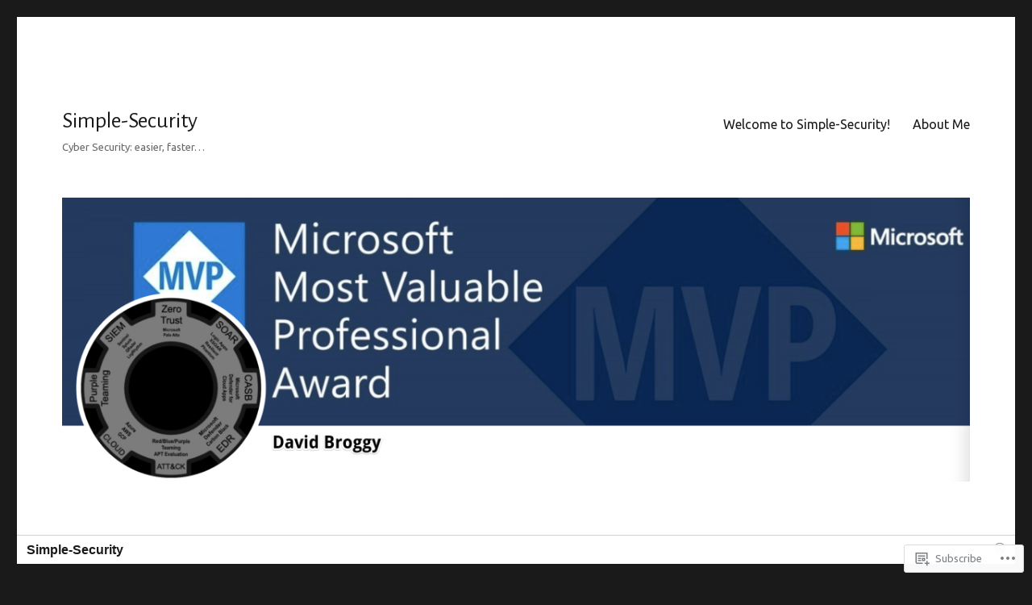

--- FILE ---
content_type: text/html; charset=UTF-8
request_url: https://simple-security.ca/category/o365/
body_size: 36673
content:
<!DOCTYPE html>
<html lang="en" class="no-js">
<head>
	<meta charset="UTF-8">
	<meta name="viewport" content="width=device-width, initial-scale=1">
	<link rel="profile" href="https://gmpg.org/xfn/11">
		<script>(function(html){html.className = html.className.replace(/\bno-js\b/,'js')})(document.documentElement);</script>
<title>O365 &#8211; Simple-Security</title>
<script type="text/javascript">
  WebFontConfig = {"google":{"families":["Alegreya+Sans:r:latin,latin-ext","Ubuntu:r,i,b,bi:latin,latin-ext"]},"api_url":"https:\/\/fonts-api.wp.com\/css"};
  (function() {
    var wf = document.createElement('script');
    wf.src = '/wp-content/plugins/custom-fonts/js/webfont.js';
    wf.type = 'text/javascript';
    wf.async = 'true';
    var s = document.getElementsByTagName('script')[0];
    s.parentNode.insertBefore(wf, s);
	})();
</script><style id="jetpack-custom-fonts-css">.wf-active body, .wf-active button, .wf-active input, .wf-active select, .wf-active textarea{font-family:"Ubuntu",sans-serif}.wf-active ::-webkit-input-placeholder{font-family:"Ubuntu",sans-serif}.wf-active :-moz-placeholder{font-family:"Ubuntu",sans-serif}.wf-active ::-moz-placeholder{font-family:"Ubuntu",sans-serif}.wf-active :-ms-input-placeholder{font-family:"Ubuntu",sans-serif}.wf-active button, .wf-active button[disabled]:hover, .wf-active button[disabled]:focus, .wf-active input[type="button"], .wf-active input[type="button"][disabled]:hover, .wf-active input[type="button"][disabled]:focus, .wf-active input[type="reset"], .wf-active input[type="reset"][disabled]:hover, .wf-active input[type="reset"][disabled]:focus, .wf-active input[type="submit"], .wf-active input[type="submit"][disabled]:hover, .wf-active input[type="submit"][disabled]:focus, .wf-active .main-navigation, .wf-active .no-comments, .wf-active .tagcloud a, .wf-active .wp_widget_tag_cloud a, .wf-active .top_rated div > p, .wf-active .comments-area #respond .comment-form-fields p.comment-form-posting-as, .wf-active .comments-area #respond .comment-form-fields p.comment-form-log-out, .wf-active .comments-area #respond #comment-form-identity #comment-form-nascar p, .wf-active .comments-area #respond #comment-form-subscribe p, .wf-active .comments-area #respond p.form-submit input#comment-submit, .wf-active .comment-content p.comment-likes span.comment-like-feedback, .wf-active .jp-relatedposts-post-date, .wf-active .jp-relatedposts-post-context{font-family:"Ubuntu",sans-serif}.wf-active .post-password-form label, .wf-active .comment-form label, .wf-active .entry-content .contact-form label, .wf-active .post-navigation .meta-nav, .wf-active .image-navigation, .wf-active .comment-navigation, .wf-active .menu-toggle, .wf-active .widget_recent_entries .post-date, .wf-active .widget_rss .rss-date, .wf-active .widget_rss cite, .wf-active .sticky-post, .wf-active .entry-footer, .wf-active .comment-metadata, .wf-active .pingback .edit-link, .wf-active .comment-reply-link, .wf-active .page-links, .wf-active .page-links a, .wf-active .page-links > span, .wf-active .pd-rating, .wf-active .entry-content .portfolio-entry-meta, .wf-active .entry-content #jp-relatedposts h3.jp-relatedposts-headline, .wf-active .hentry div.sharedaddy h3.sd-title, .wf-active .hentry h3.sd-title{font-family:"Ubuntu",sans-serif}.wf-active .pagination{font-family:"Ubuntu",sans-serif}.wf-active body:not(.logged-in) .site .skip-link{font-family:"Ubuntu",sans-serif}.wf-active .site-description, .wf-active .author-bio, .wf-active .taxonomy-description, .wf-active .entry-caption, .wf-active .comment-notes, .wf-active .comment-awaiting-moderation, .wf-active .logged-in-as, .wf-active .form-allowed-tags, .wf-active .site-info, .wf-active .wp-caption .wp-caption-text, .wf-active .gallery-caption, .wf-active .entry-content .portfolio-entry-content p, .wf-active .entry-content .testimonial-entry-title, .wf-active .entry-content .testimonial-entry-content p, .wf-active .entry-content #jp-relatedposts .jp-relatedposts-items p, .wf-active .entry-content #jp-relatedposts .jp-relatedposts-items-visual h4.jp-relatedposts-post-title{font-family:"Ubuntu",sans-serif}.wf-active .site-title, .wf-active .post-navigation .post-title, .wf-active .comments-title, .wf-active .comment-reply-title, .wf-active .page-title{font-family:"Alegreya Sans",sans-serif;font-style:normal;font-weight:400}.wf-active .widget .widget-title, .wf-active .entry-content .portfolio-entry-title{font-family:"Alegreya Sans",sans-serif;font-style:normal;font-weight:400}.wf-active .entry-title{font-family:"Alegreya Sans",sans-serif;font-style:normal;font-weight:400}.wf-active .format-aside .entry-title, .wf-active .format-image .entry-title, .wf-active .format-video .entry-title, .wf-active .format-quote .entry-title, .wf-active .format-gallery .entry-title, .wf-active .format-status .entry-title, .wf-active .format-link .entry-title, .wf-active .format-audio .entry-title, .wf-active .format-chat .entry-title{font-style:normal;font-weight:400}@media screen and (min-width: 44.375em){.wf-active .site-title, .wf-active .post-navigation .post-title{font-style:normal;font-weight:400}}@media screen and (min-width: 44.375em){.wf-active .entry-title{font-style:normal;font-weight:400}}@media screen and (min-width: 61.5625em){.wf-active .entry-title{font-style:normal;font-weight:400}}@media screen and (min-width: 61.5625em){.wf-active .format-aside .entry-title, .wf-active .format-image .entry-title, .wf-active .format-video .entry-title, .wf-active .format-quote .entry-title, .wf-active .format-gallery .entry-title, .wf-active .format-status .entry-title, .wf-active .format-link .entry-title, .wf-active .format-audio .entry-title, .wf-active .format-chat .entry-title{font-style:normal;font-weight:400}}</style>
<meta name='robots' content='max-image-preview:large' />
<meta name="google-site-verification" content="3eKmTrjDkvHyqNt3h8z58C5JCsqR2p7nmmAXVrzT2kU" />

<!-- Async WordPress.com Remote Login -->
<script id="wpcom_remote_login_js">
var wpcom_remote_login_extra_auth = '';
function wpcom_remote_login_remove_dom_node_id( element_id ) {
	var dom_node = document.getElementById( element_id );
	if ( dom_node ) { dom_node.parentNode.removeChild( dom_node ); }
}
function wpcom_remote_login_remove_dom_node_classes( class_name ) {
	var dom_nodes = document.querySelectorAll( '.' + class_name );
	for ( var i = 0; i < dom_nodes.length; i++ ) {
		dom_nodes[ i ].parentNode.removeChild( dom_nodes[ i ] );
	}
}
function wpcom_remote_login_final_cleanup() {
	wpcom_remote_login_remove_dom_node_classes( "wpcom_remote_login_msg" );
	wpcom_remote_login_remove_dom_node_id( "wpcom_remote_login_key" );
	wpcom_remote_login_remove_dom_node_id( "wpcom_remote_login_validate" );
	wpcom_remote_login_remove_dom_node_id( "wpcom_remote_login_js" );
	wpcom_remote_login_remove_dom_node_id( "wpcom_request_access_iframe" );
	wpcom_remote_login_remove_dom_node_id( "wpcom_request_access_styles" );
}

// Watch for messages back from the remote login
window.addEventListener( "message", function( e ) {
	if ( e.origin === "https://r-login.wordpress.com" ) {
		var data = {};
		try {
			data = JSON.parse( e.data );
		} catch( e ) {
			wpcom_remote_login_final_cleanup();
			return;
		}

		if ( data.msg === 'LOGIN' ) {
			// Clean up the login check iframe
			wpcom_remote_login_remove_dom_node_id( "wpcom_remote_login_key" );

			var id_regex = new RegExp( /^[0-9]+$/ );
			var token_regex = new RegExp( /^.*|.*|.*$/ );
			if (
				token_regex.test( data.token )
				&& id_regex.test( data.wpcomid )
			) {
				// We have everything we need to ask for a login
				var script = document.createElement( "script" );
				script.setAttribute( "id", "wpcom_remote_login_validate" );
				script.src = '/remote-login.php?wpcom_remote_login=validate'
					+ '&wpcomid=' + data.wpcomid
					+ '&token=' + encodeURIComponent( data.token )
					+ '&host=' + window.location.protocol
					+ '//' + window.location.hostname
					+ '&postid=514'
					+ '&is_singular=';
				document.body.appendChild( script );
			}

			return;
		}

		// Safari ITP, not logged in, so redirect
		if ( data.msg === 'LOGIN-REDIRECT' ) {
			window.location = 'https://wordpress.com/log-in?redirect_to=' + window.location.href;
			return;
		}

		// Safari ITP, storage access failed, remove the request
		if ( data.msg === 'LOGIN-REMOVE' ) {
			var css_zap = 'html { -webkit-transition: margin-top 1s; transition: margin-top 1s; } /* 9001 */ html { margin-top: 0 !important; } * html body { margin-top: 0 !important; } @media screen and ( max-width: 782px ) { html { margin-top: 0 !important; } * html body { margin-top: 0 !important; } }';
			var style_zap = document.createElement( 'style' );
			style_zap.type = 'text/css';
			style_zap.appendChild( document.createTextNode( css_zap ) );
			document.body.appendChild( style_zap );

			var e = document.getElementById( 'wpcom_request_access_iframe' );
			e.parentNode.removeChild( e );

			document.cookie = 'wordpress_com_login_access=denied; path=/; max-age=31536000';

			return;
		}

		// Safari ITP
		if ( data.msg === 'REQUEST_ACCESS' ) {
			console.log( 'request access: safari' );

			// Check ITP iframe enable/disable knob
			if ( wpcom_remote_login_extra_auth !== 'safari_itp_iframe' ) {
				return;
			}

			// If we are in a "private window" there is no ITP.
			var private_window = false;
			try {
				var opendb = window.openDatabase( null, null, null, null );
			} catch( e ) {
				private_window = true;
			}

			if ( private_window ) {
				console.log( 'private window' );
				return;
			}

			var iframe = document.createElement( 'iframe' );
			iframe.id = 'wpcom_request_access_iframe';
			iframe.setAttribute( 'scrolling', 'no' );
			iframe.setAttribute( 'sandbox', 'allow-storage-access-by-user-activation allow-scripts allow-same-origin allow-top-navigation-by-user-activation' );
			iframe.src = 'https://r-login.wordpress.com/remote-login.php?wpcom_remote_login=request_access&origin=' + encodeURIComponent( data.origin ) + '&wpcomid=' + encodeURIComponent( data.wpcomid );

			var css = 'html { -webkit-transition: margin-top 1s; transition: margin-top 1s; } /* 9001 */ html { margin-top: 46px !important; } * html body { margin-top: 46px !important; } @media screen and ( max-width: 660px ) { html { margin-top: 71px !important; } * html body { margin-top: 71px !important; } #wpcom_request_access_iframe { display: block; height: 71px !important; } } #wpcom_request_access_iframe { border: 0px; height: 46px; position: fixed; top: 0; left: 0; width: 100%; min-width: 100%; z-index: 99999; background: #23282d; } ';

			var style = document.createElement( 'style' );
			style.type = 'text/css';
			style.id = 'wpcom_request_access_styles';
			style.appendChild( document.createTextNode( css ) );
			document.body.appendChild( style );

			document.body.appendChild( iframe );
		}

		if ( data.msg === 'DONE' ) {
			wpcom_remote_login_final_cleanup();
		}
	}
}, false );

// Inject the remote login iframe after the page has had a chance to load
// more critical resources
window.addEventListener( "DOMContentLoaded", function( e ) {
	var iframe = document.createElement( "iframe" );
	iframe.style.display = "none";
	iframe.setAttribute( "scrolling", "no" );
	iframe.setAttribute( "id", "wpcom_remote_login_key" );
	iframe.src = "https://r-login.wordpress.com/remote-login.php"
		+ "?wpcom_remote_login=key"
		+ "&origin=aHR0cHM6Ly9zaW1wbGUtc2VjdXJpdHkuY2E%3D"
		+ "&wpcomid=202109147"
		+ "&time=" + Math.floor( Date.now() / 1000 );
	document.body.appendChild( iframe );
}, false );
</script>
<link rel='dns-prefetch' href='//s0.wp.com' />
<link rel="alternate" type="application/rss+xml" title="Simple-Security &raquo; Feed" href="https://simple-security.ca/feed/" />
<link rel="alternate" type="application/rss+xml" title="Simple-Security &raquo; Comments Feed" href="https://simple-security.ca/comments/feed/" />
<link rel="alternate" type="application/rss+xml" title="Simple-Security &raquo; O365 Category Feed" href="https://simple-security.ca/category/o365/feed/" />
	<script type="text/javascript">
		/* <![CDATA[ */
		function addLoadEvent(func) {
			var oldonload = window.onload;
			if (typeof window.onload != 'function') {
				window.onload = func;
			} else {
				window.onload = function () {
					oldonload();
					func();
				}
			}
		}
		/* ]]> */
	</script>
	<link crossorigin='anonymous' rel='stylesheet' id='all-css-0-1' href='/_static/??-eJyVzMkNwkAMQNGGGCyWEHFA1BI5Bhy8jLBHId0DEhTA8R3+h7kWdEuyBG2lSruyBUyUdcD71xDNQH1sQgF5I6WS7hKArnVIyPmdL8HPJLI1Rqzg7y3bhY2TSuDDRX5ePruznjZ9t9v2x8O+m15KT0N2&cssminify=yes' type='text/css' media='all' />
<style id='wp-emoji-styles-inline-css'>

	img.wp-smiley, img.emoji {
		display: inline !important;
		border: none !important;
		box-shadow: none !important;
		height: 1em !important;
		width: 1em !important;
		margin: 0 0.07em !important;
		vertical-align: -0.1em !important;
		background: none !important;
		padding: 0 !important;
	}
/*# sourceURL=wp-emoji-styles-inline-css */
</style>
<link crossorigin='anonymous' rel='stylesheet' id='all-css-2-1' href='/wp-content/plugins/gutenberg-core/v22.2.0/build/styles/block-library/style.css?m=1764855221i&cssminify=yes' type='text/css' media='all' />
<style id='wp-block-library-inline-css'>
.has-text-align-justify {
	text-align:justify;
}
.has-text-align-justify{text-align:justify;}

/*# sourceURL=wp-block-library-inline-css */
</style><style id='wp-block-embed-inline-css'>
.wp-block-embed.alignleft,.wp-block-embed.alignright,.wp-block[data-align=left]>[data-type="core/embed"],.wp-block[data-align=right]>[data-type="core/embed"]{max-width:360px;width:100%}.wp-block-embed.alignleft .wp-block-embed__wrapper,.wp-block-embed.alignright .wp-block-embed__wrapper,.wp-block[data-align=left]>[data-type="core/embed"] .wp-block-embed__wrapper,.wp-block[data-align=right]>[data-type="core/embed"] .wp-block-embed__wrapper{min-width:280px}.wp-block-cover .wp-block-embed{min-height:240px;min-width:320px}.wp-block-group.is-layout-flex .wp-block-embed{flex:1 1 0%;min-width:0}.wp-block-embed{overflow-wrap:break-word}.wp-block-embed :where(figcaption){margin-bottom:1em;margin-top:.5em}.wp-block-embed iframe{max-width:100%}.wp-block-embed__wrapper{position:relative}.wp-embed-responsive .wp-has-aspect-ratio .wp-block-embed__wrapper:before{content:"";display:block;padding-top:50%}.wp-embed-responsive .wp-has-aspect-ratio iframe{bottom:0;height:100%;left:0;position:absolute;right:0;top:0;width:100%}.wp-embed-responsive .wp-embed-aspect-21-9 .wp-block-embed__wrapper:before{padding-top:42.85%}.wp-embed-responsive .wp-embed-aspect-18-9 .wp-block-embed__wrapper:before{padding-top:50%}.wp-embed-responsive .wp-embed-aspect-16-9 .wp-block-embed__wrapper:before{padding-top:56.25%}.wp-embed-responsive .wp-embed-aspect-4-3 .wp-block-embed__wrapper:before{padding-top:75%}.wp-embed-responsive .wp-embed-aspect-1-1 .wp-block-embed__wrapper:before{padding-top:100%}.wp-embed-responsive .wp-embed-aspect-9-16 .wp-block-embed__wrapper:before{padding-top:177.77%}.wp-embed-responsive .wp-embed-aspect-1-2 .wp-block-embed__wrapper:before{padding-top:200%}
/*# sourceURL=/wp-content/plugins/gutenberg-core/v22.2.0/build/styles/block-library/embed/style.css */
</style>
<style id='wp-block-embed-theme-inline-css'>
.wp-block-embed :where(figcaption){color:#555;font-size:13px;text-align:center}.is-dark-theme .wp-block-embed :where(figcaption){color:#ffffffa6}.wp-block-embed{margin:0 0 1em}
/*# sourceURL=/wp-content/plugins/gutenberg-core/v22.2.0/build/styles/block-library/embed/theme.css */
</style>
<style id='wp-block-paragraph-inline-css'>
.is-small-text{font-size:.875em}.is-regular-text{font-size:1em}.is-large-text{font-size:2.25em}.is-larger-text{font-size:3em}.has-drop-cap:not(:focus):first-letter{float:left;font-size:8.4em;font-style:normal;font-weight:100;line-height:.68;margin:.05em .1em 0 0;text-transform:uppercase}body.rtl .has-drop-cap:not(:focus):first-letter{float:none;margin-left:.1em}p.has-drop-cap.has-background{overflow:hidden}:root :where(p.has-background){padding:1.25em 2.375em}:where(p.has-text-color:not(.has-link-color)) a{color:inherit}p.has-text-align-left[style*="writing-mode:vertical-lr"],p.has-text-align-right[style*="writing-mode:vertical-rl"]{rotate:180deg}
/*# sourceURL=/wp-content/plugins/gutenberg-core/v22.2.0/build/styles/block-library/paragraph/style.css */
</style>
<style id='wp-block-file-inline-css'>
.wp-block-file{box-sizing:border-box}.wp-block-file:not(.wp-element-button){font-size:.8em}.wp-block-file.aligncenter{text-align:center}.wp-block-file.alignright{text-align:right}.wp-block-file *+.wp-block-file__button{margin-left:.75em}:where(.wp-block-file){margin-bottom:1.5em}.wp-block-file__embed{margin-bottom:1em}:where(.wp-block-file__button){border-radius:2em;display:inline-block;padding:.5em 1em}:where(.wp-block-file__button):where(a):active,:where(.wp-block-file__button):where(a):focus,:where(.wp-block-file__button):where(a):hover,:where(.wp-block-file__button):where(a):visited{box-shadow:none;color:#fff;opacity:.85;text-decoration:none}
/*# sourceURL=/wp-content/plugins/gutenberg-core/v22.2.0/build/styles/block-library/file/style.css */
</style>
<style id='wp-block-heading-inline-css'>
h1:where(.wp-block-heading).has-background,h2:where(.wp-block-heading).has-background,h3:where(.wp-block-heading).has-background,h4:where(.wp-block-heading).has-background,h5:where(.wp-block-heading).has-background,h6:where(.wp-block-heading).has-background{padding:1.25em 2.375em}h1.has-text-align-left[style*=writing-mode]:where([style*=vertical-lr]),h1.has-text-align-right[style*=writing-mode]:where([style*=vertical-rl]),h2.has-text-align-left[style*=writing-mode]:where([style*=vertical-lr]),h2.has-text-align-right[style*=writing-mode]:where([style*=vertical-rl]),h3.has-text-align-left[style*=writing-mode]:where([style*=vertical-lr]),h3.has-text-align-right[style*=writing-mode]:where([style*=vertical-rl]),h4.has-text-align-left[style*=writing-mode]:where([style*=vertical-lr]),h4.has-text-align-right[style*=writing-mode]:where([style*=vertical-rl]),h5.has-text-align-left[style*=writing-mode]:where([style*=vertical-lr]),h5.has-text-align-right[style*=writing-mode]:where([style*=vertical-rl]),h6.has-text-align-left[style*=writing-mode]:where([style*=vertical-lr]),h6.has-text-align-right[style*=writing-mode]:where([style*=vertical-rl]){rotate:180deg}
/*# sourceURL=/wp-content/plugins/gutenberg-core/v22.2.0/build/styles/block-library/heading/style.css */
</style>
<style id='wp-block-image-inline-css'>
.wp-block-image>a,.wp-block-image>figure>a{display:inline-block}.wp-block-image img{box-sizing:border-box;height:auto;max-width:100%;vertical-align:bottom}@media not (prefers-reduced-motion){.wp-block-image img.hide{visibility:hidden}.wp-block-image img.show{animation:show-content-image .4s}}.wp-block-image[style*=border-radius] img,.wp-block-image[style*=border-radius]>a{border-radius:inherit}.wp-block-image.has-custom-border img{box-sizing:border-box}.wp-block-image.aligncenter{text-align:center}.wp-block-image.alignfull>a,.wp-block-image.alignwide>a{width:100%}.wp-block-image.alignfull img,.wp-block-image.alignwide img{height:auto;width:100%}.wp-block-image .aligncenter,.wp-block-image .alignleft,.wp-block-image .alignright,.wp-block-image.aligncenter,.wp-block-image.alignleft,.wp-block-image.alignright{display:table}.wp-block-image .aligncenter>figcaption,.wp-block-image .alignleft>figcaption,.wp-block-image .alignright>figcaption,.wp-block-image.aligncenter>figcaption,.wp-block-image.alignleft>figcaption,.wp-block-image.alignright>figcaption{caption-side:bottom;display:table-caption}.wp-block-image .alignleft{float:left;margin:.5em 1em .5em 0}.wp-block-image .alignright{float:right;margin:.5em 0 .5em 1em}.wp-block-image .aligncenter{margin-left:auto;margin-right:auto}.wp-block-image :where(figcaption){margin-bottom:1em;margin-top:.5em}.wp-block-image.is-style-circle-mask img{border-radius:9999px}@supports ((-webkit-mask-image:none) or (mask-image:none)) or (-webkit-mask-image:none){.wp-block-image.is-style-circle-mask img{border-radius:0;-webkit-mask-image:url('data:image/svg+xml;utf8,<svg viewBox="0 0 100 100" xmlns="http://www.w3.org/2000/svg"><circle cx="50" cy="50" r="50"/></svg>');mask-image:url('data:image/svg+xml;utf8,<svg viewBox="0 0 100 100" xmlns="http://www.w3.org/2000/svg"><circle cx="50" cy="50" r="50"/></svg>');mask-mode:alpha;-webkit-mask-position:center;mask-position:center;-webkit-mask-repeat:no-repeat;mask-repeat:no-repeat;-webkit-mask-size:contain;mask-size:contain}}:root :where(.wp-block-image.is-style-rounded img,.wp-block-image .is-style-rounded img){border-radius:9999px}.wp-block-image figure{margin:0}.wp-lightbox-container{display:flex;flex-direction:column;position:relative}.wp-lightbox-container img{cursor:zoom-in}.wp-lightbox-container img:hover+button{opacity:1}.wp-lightbox-container button{align-items:center;backdrop-filter:blur(16px) saturate(180%);background-color:#5a5a5a40;border:none;border-radius:4px;cursor:zoom-in;display:flex;height:20px;justify-content:center;opacity:0;padding:0;position:absolute;right:16px;text-align:center;top:16px;width:20px;z-index:100}@media not (prefers-reduced-motion){.wp-lightbox-container button{transition:opacity .2s ease}}.wp-lightbox-container button:focus-visible{outline:3px auto #5a5a5a40;outline:3px auto -webkit-focus-ring-color;outline-offset:3px}.wp-lightbox-container button:hover{cursor:pointer;opacity:1}.wp-lightbox-container button:focus{opacity:1}.wp-lightbox-container button:focus,.wp-lightbox-container button:hover,.wp-lightbox-container button:not(:hover):not(:active):not(.has-background){background-color:#5a5a5a40;border:none}.wp-lightbox-overlay{box-sizing:border-box;cursor:zoom-out;height:100vh;left:0;overflow:hidden;position:fixed;top:0;visibility:hidden;width:100%;z-index:100000}.wp-lightbox-overlay .close-button{align-items:center;cursor:pointer;display:flex;justify-content:center;min-height:40px;min-width:40px;padding:0;position:absolute;right:calc(env(safe-area-inset-right) + 16px);top:calc(env(safe-area-inset-top) + 16px);z-index:5000000}.wp-lightbox-overlay .close-button:focus,.wp-lightbox-overlay .close-button:hover,.wp-lightbox-overlay .close-button:not(:hover):not(:active):not(.has-background){background:none;border:none}.wp-lightbox-overlay .lightbox-image-container{height:var(--wp--lightbox-container-height);left:50%;overflow:hidden;position:absolute;top:50%;transform:translate(-50%,-50%);transform-origin:top left;width:var(--wp--lightbox-container-width);z-index:9999999999}.wp-lightbox-overlay .wp-block-image{align-items:center;box-sizing:border-box;display:flex;height:100%;justify-content:center;margin:0;position:relative;transform-origin:0 0;width:100%;z-index:3000000}.wp-lightbox-overlay .wp-block-image img{height:var(--wp--lightbox-image-height);min-height:var(--wp--lightbox-image-height);min-width:var(--wp--lightbox-image-width);width:var(--wp--lightbox-image-width)}.wp-lightbox-overlay .wp-block-image figcaption{display:none}.wp-lightbox-overlay button{background:none;border:none}.wp-lightbox-overlay .scrim{background-color:#fff;height:100%;opacity:.9;position:absolute;width:100%;z-index:2000000}.wp-lightbox-overlay.active{visibility:visible}@media not (prefers-reduced-motion){.wp-lightbox-overlay.active{animation:turn-on-visibility .25s both}.wp-lightbox-overlay.active img{animation:turn-on-visibility .35s both}.wp-lightbox-overlay.show-closing-animation:not(.active){animation:turn-off-visibility .35s both}.wp-lightbox-overlay.show-closing-animation:not(.active) img{animation:turn-off-visibility .25s both}.wp-lightbox-overlay.zoom.active{animation:none;opacity:1;visibility:visible}.wp-lightbox-overlay.zoom.active .lightbox-image-container{animation:lightbox-zoom-in .4s}.wp-lightbox-overlay.zoom.active .lightbox-image-container img{animation:none}.wp-lightbox-overlay.zoom.active .scrim{animation:turn-on-visibility .4s forwards}.wp-lightbox-overlay.zoom.show-closing-animation:not(.active){animation:none}.wp-lightbox-overlay.zoom.show-closing-animation:not(.active) .lightbox-image-container{animation:lightbox-zoom-out .4s}.wp-lightbox-overlay.zoom.show-closing-animation:not(.active) .lightbox-image-container img{animation:none}.wp-lightbox-overlay.zoom.show-closing-animation:not(.active) .scrim{animation:turn-off-visibility .4s forwards}}@keyframes show-content-image{0%{visibility:hidden}99%{visibility:hidden}to{visibility:visible}}@keyframes turn-on-visibility{0%{opacity:0}to{opacity:1}}@keyframes turn-off-visibility{0%{opacity:1;visibility:visible}99%{opacity:0;visibility:visible}to{opacity:0;visibility:hidden}}@keyframes lightbox-zoom-in{0%{transform:translate(calc((-100vw + var(--wp--lightbox-scrollbar-width))/2 + var(--wp--lightbox-initial-left-position)),calc(-50vh + var(--wp--lightbox-initial-top-position))) scale(var(--wp--lightbox-scale))}to{transform:translate(-50%,-50%) scale(1)}}@keyframes lightbox-zoom-out{0%{transform:translate(-50%,-50%) scale(1);visibility:visible}99%{visibility:visible}to{transform:translate(calc((-100vw + var(--wp--lightbox-scrollbar-width))/2 + var(--wp--lightbox-initial-left-position)),calc(-50vh + var(--wp--lightbox-initial-top-position))) scale(var(--wp--lightbox-scale));visibility:hidden}}
/*# sourceURL=/wp-content/plugins/gutenberg-core/v22.2.0/build/styles/block-library/image/style.css */
</style>
<style id='wp-block-image-theme-inline-css'>
:root :where(.wp-block-image figcaption){color:#555;font-size:13px;text-align:center}.is-dark-theme :root :where(.wp-block-image figcaption){color:#ffffffa6}.wp-block-image{margin:0 0 1em}
/*# sourceURL=/wp-content/plugins/gutenberg-core/v22.2.0/build/styles/block-library/image/theme.css */
</style>
<style id='wp-block-list-inline-css'>
ol,ul{box-sizing:border-box}:root :where(.wp-block-list.has-background){padding:1.25em 2.375em}
/*# sourceURL=/wp-content/plugins/gutenberg-core/v22.2.0/build/styles/block-library/list/style.css */
</style>
<style id='wp-block-tag-cloud-inline-css'>
.wp-block-tag-cloud{box-sizing:border-box}.wp-block-tag-cloud.aligncenter{justify-content:center;text-align:center}.wp-block-tag-cloud a{display:inline-block;margin-right:5px}.wp-block-tag-cloud span{display:inline-block;margin-left:5px;text-decoration:none}:root :where(.wp-block-tag-cloud.is-style-outline){display:flex;flex-wrap:wrap;gap:1ch}:root :where(.wp-block-tag-cloud.is-style-outline a){border:1px solid;font-size:unset!important;margin-right:0;padding:1ch 2ch;text-decoration:none!important}
/*# sourceURL=/wp-content/plugins/gutenberg-core/v22.2.0/build/styles/block-library/tag-cloud/style.css */
</style>
<style id='global-styles-inline-css'>
:root{--wp--preset--aspect-ratio--square: 1;--wp--preset--aspect-ratio--4-3: 4/3;--wp--preset--aspect-ratio--3-4: 3/4;--wp--preset--aspect-ratio--3-2: 3/2;--wp--preset--aspect-ratio--2-3: 2/3;--wp--preset--aspect-ratio--16-9: 16/9;--wp--preset--aspect-ratio--9-16: 9/16;--wp--preset--color--black: #000000;--wp--preset--color--cyan-bluish-gray: #abb8c3;--wp--preset--color--white: #fff;--wp--preset--color--pale-pink: #f78da7;--wp--preset--color--vivid-red: #cf2e2e;--wp--preset--color--luminous-vivid-orange: #ff6900;--wp--preset--color--luminous-vivid-amber: #fcb900;--wp--preset--color--light-green-cyan: #7bdcb5;--wp--preset--color--vivid-green-cyan: #00d084;--wp--preset--color--pale-cyan-blue: #8ed1fc;--wp--preset--color--vivid-cyan-blue: #0693e3;--wp--preset--color--vivid-purple: #9b51e0;--wp--preset--color--dark-gray: #1a1a1a;--wp--preset--color--medium-gray: #686868;--wp--preset--color--light-gray: #e5e5e5;--wp--preset--color--blue-gray: #4d545c;--wp--preset--color--bright-blue: #007acc;--wp--preset--color--light-blue: #9adffd;--wp--preset--color--dark-brown: #402b30;--wp--preset--color--medium-brown: #774e24;--wp--preset--color--dark-red: #640c1f;--wp--preset--color--bright-red: #ff675f;--wp--preset--color--yellow: #ffef8e;--wp--preset--gradient--vivid-cyan-blue-to-vivid-purple: linear-gradient(135deg,rgb(6,147,227) 0%,rgb(155,81,224) 100%);--wp--preset--gradient--light-green-cyan-to-vivid-green-cyan: linear-gradient(135deg,rgb(122,220,180) 0%,rgb(0,208,130) 100%);--wp--preset--gradient--luminous-vivid-amber-to-luminous-vivid-orange: linear-gradient(135deg,rgb(252,185,0) 0%,rgb(255,105,0) 100%);--wp--preset--gradient--luminous-vivid-orange-to-vivid-red: linear-gradient(135deg,rgb(255,105,0) 0%,rgb(207,46,46) 100%);--wp--preset--gradient--very-light-gray-to-cyan-bluish-gray: linear-gradient(135deg,rgb(238,238,238) 0%,rgb(169,184,195) 100%);--wp--preset--gradient--cool-to-warm-spectrum: linear-gradient(135deg,rgb(74,234,220) 0%,rgb(151,120,209) 20%,rgb(207,42,186) 40%,rgb(238,44,130) 60%,rgb(251,105,98) 80%,rgb(254,248,76) 100%);--wp--preset--gradient--blush-light-purple: linear-gradient(135deg,rgb(255,206,236) 0%,rgb(152,150,240) 100%);--wp--preset--gradient--blush-bordeaux: linear-gradient(135deg,rgb(254,205,165) 0%,rgb(254,45,45) 50%,rgb(107,0,62) 100%);--wp--preset--gradient--luminous-dusk: linear-gradient(135deg,rgb(255,203,112) 0%,rgb(199,81,192) 50%,rgb(65,88,208) 100%);--wp--preset--gradient--pale-ocean: linear-gradient(135deg,rgb(255,245,203) 0%,rgb(182,227,212) 50%,rgb(51,167,181) 100%);--wp--preset--gradient--electric-grass: linear-gradient(135deg,rgb(202,248,128) 0%,rgb(113,206,126) 100%);--wp--preset--gradient--midnight: linear-gradient(135deg,rgb(2,3,129) 0%,rgb(40,116,252) 100%);--wp--preset--font-size--small: 13px;--wp--preset--font-size--medium: 20px;--wp--preset--font-size--large: 36px;--wp--preset--font-size--x-large: 42px;--wp--preset--font-family--albert-sans: 'Albert Sans', sans-serif;--wp--preset--font-family--alegreya: Alegreya, serif;--wp--preset--font-family--arvo: Arvo, serif;--wp--preset--font-family--bodoni-moda: 'Bodoni Moda', serif;--wp--preset--font-family--bricolage-grotesque: 'Bricolage Grotesque', sans-serif;--wp--preset--font-family--cabin: Cabin, sans-serif;--wp--preset--font-family--chivo: Chivo, sans-serif;--wp--preset--font-family--commissioner: Commissioner, sans-serif;--wp--preset--font-family--cormorant: Cormorant, serif;--wp--preset--font-family--courier-prime: 'Courier Prime', monospace;--wp--preset--font-family--crimson-pro: 'Crimson Pro', serif;--wp--preset--font-family--dm-mono: 'DM Mono', monospace;--wp--preset--font-family--dm-sans: 'DM Sans', sans-serif;--wp--preset--font-family--dm-serif-display: 'DM Serif Display', serif;--wp--preset--font-family--domine: Domine, serif;--wp--preset--font-family--eb-garamond: 'EB Garamond', serif;--wp--preset--font-family--epilogue: Epilogue, sans-serif;--wp--preset--font-family--fahkwang: Fahkwang, sans-serif;--wp--preset--font-family--figtree: Figtree, sans-serif;--wp--preset--font-family--fira-sans: 'Fira Sans', sans-serif;--wp--preset--font-family--fjalla-one: 'Fjalla One', sans-serif;--wp--preset--font-family--fraunces: Fraunces, serif;--wp--preset--font-family--gabarito: Gabarito, system-ui;--wp--preset--font-family--ibm-plex-mono: 'IBM Plex Mono', monospace;--wp--preset--font-family--ibm-plex-sans: 'IBM Plex Sans', sans-serif;--wp--preset--font-family--ibarra-real-nova: 'Ibarra Real Nova', serif;--wp--preset--font-family--instrument-serif: 'Instrument Serif', serif;--wp--preset--font-family--inter: Inter, sans-serif;--wp--preset--font-family--josefin-sans: 'Josefin Sans', sans-serif;--wp--preset--font-family--jost: Jost, sans-serif;--wp--preset--font-family--libre-baskerville: 'Libre Baskerville', serif;--wp--preset--font-family--libre-franklin: 'Libre Franklin', sans-serif;--wp--preset--font-family--literata: Literata, serif;--wp--preset--font-family--lora: Lora, serif;--wp--preset--font-family--merriweather: Merriweather, serif;--wp--preset--font-family--montserrat: Montserrat, sans-serif;--wp--preset--font-family--newsreader: Newsreader, serif;--wp--preset--font-family--noto-sans-mono: 'Noto Sans Mono', sans-serif;--wp--preset--font-family--nunito: Nunito, sans-serif;--wp--preset--font-family--open-sans: 'Open Sans', sans-serif;--wp--preset--font-family--overpass: Overpass, sans-serif;--wp--preset--font-family--pt-serif: 'PT Serif', serif;--wp--preset--font-family--petrona: Petrona, serif;--wp--preset--font-family--piazzolla: Piazzolla, serif;--wp--preset--font-family--playfair-display: 'Playfair Display', serif;--wp--preset--font-family--plus-jakarta-sans: 'Plus Jakarta Sans', sans-serif;--wp--preset--font-family--poppins: Poppins, sans-serif;--wp--preset--font-family--raleway: Raleway, sans-serif;--wp--preset--font-family--roboto: Roboto, sans-serif;--wp--preset--font-family--roboto-slab: 'Roboto Slab', serif;--wp--preset--font-family--rubik: Rubik, sans-serif;--wp--preset--font-family--rufina: Rufina, serif;--wp--preset--font-family--sora: Sora, sans-serif;--wp--preset--font-family--source-sans-3: 'Source Sans 3', sans-serif;--wp--preset--font-family--source-serif-4: 'Source Serif 4', serif;--wp--preset--font-family--space-mono: 'Space Mono', monospace;--wp--preset--font-family--syne: Syne, sans-serif;--wp--preset--font-family--texturina: Texturina, serif;--wp--preset--font-family--urbanist: Urbanist, sans-serif;--wp--preset--font-family--work-sans: 'Work Sans', sans-serif;--wp--preset--spacing--20: 0.44rem;--wp--preset--spacing--30: 0.67rem;--wp--preset--spacing--40: 1rem;--wp--preset--spacing--50: 1.5rem;--wp--preset--spacing--60: 2.25rem;--wp--preset--spacing--70: 3.38rem;--wp--preset--spacing--80: 5.06rem;--wp--preset--shadow--natural: 6px 6px 9px rgba(0, 0, 0, 0.2);--wp--preset--shadow--deep: 12px 12px 50px rgba(0, 0, 0, 0.4);--wp--preset--shadow--sharp: 6px 6px 0px rgba(0, 0, 0, 0.2);--wp--preset--shadow--outlined: 6px 6px 0px -3px rgb(255, 255, 255), 6px 6px rgb(0, 0, 0);--wp--preset--shadow--crisp: 6px 6px 0px rgb(0, 0, 0);}:where(.is-layout-flex){gap: 0.5em;}:where(.is-layout-grid){gap: 0.5em;}body .is-layout-flex{display: flex;}.is-layout-flex{flex-wrap: wrap;align-items: center;}.is-layout-flex > :is(*, div){margin: 0;}body .is-layout-grid{display: grid;}.is-layout-grid > :is(*, div){margin: 0;}:where(.wp-block-columns.is-layout-flex){gap: 2em;}:where(.wp-block-columns.is-layout-grid){gap: 2em;}:where(.wp-block-post-template.is-layout-flex){gap: 1.25em;}:where(.wp-block-post-template.is-layout-grid){gap: 1.25em;}.has-black-color{color: var(--wp--preset--color--black) !important;}.has-cyan-bluish-gray-color{color: var(--wp--preset--color--cyan-bluish-gray) !important;}.has-white-color{color: var(--wp--preset--color--white) !important;}.has-pale-pink-color{color: var(--wp--preset--color--pale-pink) !important;}.has-vivid-red-color{color: var(--wp--preset--color--vivid-red) !important;}.has-luminous-vivid-orange-color{color: var(--wp--preset--color--luminous-vivid-orange) !important;}.has-luminous-vivid-amber-color{color: var(--wp--preset--color--luminous-vivid-amber) !important;}.has-light-green-cyan-color{color: var(--wp--preset--color--light-green-cyan) !important;}.has-vivid-green-cyan-color{color: var(--wp--preset--color--vivid-green-cyan) !important;}.has-pale-cyan-blue-color{color: var(--wp--preset--color--pale-cyan-blue) !important;}.has-vivid-cyan-blue-color{color: var(--wp--preset--color--vivid-cyan-blue) !important;}.has-vivid-purple-color{color: var(--wp--preset--color--vivid-purple) !important;}.has-black-background-color{background-color: var(--wp--preset--color--black) !important;}.has-cyan-bluish-gray-background-color{background-color: var(--wp--preset--color--cyan-bluish-gray) !important;}.has-white-background-color{background-color: var(--wp--preset--color--white) !important;}.has-pale-pink-background-color{background-color: var(--wp--preset--color--pale-pink) !important;}.has-vivid-red-background-color{background-color: var(--wp--preset--color--vivid-red) !important;}.has-luminous-vivid-orange-background-color{background-color: var(--wp--preset--color--luminous-vivid-orange) !important;}.has-luminous-vivid-amber-background-color{background-color: var(--wp--preset--color--luminous-vivid-amber) !important;}.has-light-green-cyan-background-color{background-color: var(--wp--preset--color--light-green-cyan) !important;}.has-vivid-green-cyan-background-color{background-color: var(--wp--preset--color--vivid-green-cyan) !important;}.has-pale-cyan-blue-background-color{background-color: var(--wp--preset--color--pale-cyan-blue) !important;}.has-vivid-cyan-blue-background-color{background-color: var(--wp--preset--color--vivid-cyan-blue) !important;}.has-vivid-purple-background-color{background-color: var(--wp--preset--color--vivid-purple) !important;}.has-black-border-color{border-color: var(--wp--preset--color--black) !important;}.has-cyan-bluish-gray-border-color{border-color: var(--wp--preset--color--cyan-bluish-gray) !important;}.has-white-border-color{border-color: var(--wp--preset--color--white) !important;}.has-pale-pink-border-color{border-color: var(--wp--preset--color--pale-pink) !important;}.has-vivid-red-border-color{border-color: var(--wp--preset--color--vivid-red) !important;}.has-luminous-vivid-orange-border-color{border-color: var(--wp--preset--color--luminous-vivid-orange) !important;}.has-luminous-vivid-amber-border-color{border-color: var(--wp--preset--color--luminous-vivid-amber) !important;}.has-light-green-cyan-border-color{border-color: var(--wp--preset--color--light-green-cyan) !important;}.has-vivid-green-cyan-border-color{border-color: var(--wp--preset--color--vivid-green-cyan) !important;}.has-pale-cyan-blue-border-color{border-color: var(--wp--preset--color--pale-cyan-blue) !important;}.has-vivid-cyan-blue-border-color{border-color: var(--wp--preset--color--vivid-cyan-blue) !important;}.has-vivid-purple-border-color{border-color: var(--wp--preset--color--vivid-purple) !important;}.has-vivid-cyan-blue-to-vivid-purple-gradient-background{background: var(--wp--preset--gradient--vivid-cyan-blue-to-vivid-purple) !important;}.has-light-green-cyan-to-vivid-green-cyan-gradient-background{background: var(--wp--preset--gradient--light-green-cyan-to-vivid-green-cyan) !important;}.has-luminous-vivid-amber-to-luminous-vivid-orange-gradient-background{background: var(--wp--preset--gradient--luminous-vivid-amber-to-luminous-vivid-orange) !important;}.has-luminous-vivid-orange-to-vivid-red-gradient-background{background: var(--wp--preset--gradient--luminous-vivid-orange-to-vivid-red) !important;}.has-very-light-gray-to-cyan-bluish-gray-gradient-background{background: var(--wp--preset--gradient--very-light-gray-to-cyan-bluish-gray) !important;}.has-cool-to-warm-spectrum-gradient-background{background: var(--wp--preset--gradient--cool-to-warm-spectrum) !important;}.has-blush-light-purple-gradient-background{background: var(--wp--preset--gradient--blush-light-purple) !important;}.has-blush-bordeaux-gradient-background{background: var(--wp--preset--gradient--blush-bordeaux) !important;}.has-luminous-dusk-gradient-background{background: var(--wp--preset--gradient--luminous-dusk) !important;}.has-pale-ocean-gradient-background{background: var(--wp--preset--gradient--pale-ocean) !important;}.has-electric-grass-gradient-background{background: var(--wp--preset--gradient--electric-grass) !important;}.has-midnight-gradient-background{background: var(--wp--preset--gradient--midnight) !important;}.has-small-font-size{font-size: var(--wp--preset--font-size--small) !important;}.has-medium-font-size{font-size: var(--wp--preset--font-size--medium) !important;}.has-large-font-size{font-size: var(--wp--preset--font-size--large) !important;}.has-x-large-font-size{font-size: var(--wp--preset--font-size--x-large) !important;}.has-albert-sans-font-family{font-family: var(--wp--preset--font-family--albert-sans) !important;}.has-alegreya-font-family{font-family: var(--wp--preset--font-family--alegreya) !important;}.has-arvo-font-family{font-family: var(--wp--preset--font-family--arvo) !important;}.has-bodoni-moda-font-family{font-family: var(--wp--preset--font-family--bodoni-moda) !important;}.has-bricolage-grotesque-font-family{font-family: var(--wp--preset--font-family--bricolage-grotesque) !important;}.has-cabin-font-family{font-family: var(--wp--preset--font-family--cabin) !important;}.has-chivo-font-family{font-family: var(--wp--preset--font-family--chivo) !important;}.has-commissioner-font-family{font-family: var(--wp--preset--font-family--commissioner) !important;}.has-cormorant-font-family{font-family: var(--wp--preset--font-family--cormorant) !important;}.has-courier-prime-font-family{font-family: var(--wp--preset--font-family--courier-prime) !important;}.has-crimson-pro-font-family{font-family: var(--wp--preset--font-family--crimson-pro) !important;}.has-dm-mono-font-family{font-family: var(--wp--preset--font-family--dm-mono) !important;}.has-dm-sans-font-family{font-family: var(--wp--preset--font-family--dm-sans) !important;}.has-dm-serif-display-font-family{font-family: var(--wp--preset--font-family--dm-serif-display) !important;}.has-domine-font-family{font-family: var(--wp--preset--font-family--domine) !important;}.has-eb-garamond-font-family{font-family: var(--wp--preset--font-family--eb-garamond) !important;}.has-epilogue-font-family{font-family: var(--wp--preset--font-family--epilogue) !important;}.has-fahkwang-font-family{font-family: var(--wp--preset--font-family--fahkwang) !important;}.has-figtree-font-family{font-family: var(--wp--preset--font-family--figtree) !important;}.has-fira-sans-font-family{font-family: var(--wp--preset--font-family--fira-sans) !important;}.has-fjalla-one-font-family{font-family: var(--wp--preset--font-family--fjalla-one) !important;}.has-fraunces-font-family{font-family: var(--wp--preset--font-family--fraunces) !important;}.has-gabarito-font-family{font-family: var(--wp--preset--font-family--gabarito) !important;}.has-ibm-plex-mono-font-family{font-family: var(--wp--preset--font-family--ibm-plex-mono) !important;}.has-ibm-plex-sans-font-family{font-family: var(--wp--preset--font-family--ibm-plex-sans) !important;}.has-ibarra-real-nova-font-family{font-family: var(--wp--preset--font-family--ibarra-real-nova) !important;}.has-instrument-serif-font-family{font-family: var(--wp--preset--font-family--instrument-serif) !important;}.has-inter-font-family{font-family: var(--wp--preset--font-family--inter) !important;}.has-josefin-sans-font-family{font-family: var(--wp--preset--font-family--josefin-sans) !important;}.has-jost-font-family{font-family: var(--wp--preset--font-family--jost) !important;}.has-libre-baskerville-font-family{font-family: var(--wp--preset--font-family--libre-baskerville) !important;}.has-libre-franklin-font-family{font-family: var(--wp--preset--font-family--libre-franklin) !important;}.has-literata-font-family{font-family: var(--wp--preset--font-family--literata) !important;}.has-lora-font-family{font-family: var(--wp--preset--font-family--lora) !important;}.has-merriweather-font-family{font-family: var(--wp--preset--font-family--merriweather) !important;}.has-montserrat-font-family{font-family: var(--wp--preset--font-family--montserrat) !important;}.has-newsreader-font-family{font-family: var(--wp--preset--font-family--newsreader) !important;}.has-noto-sans-mono-font-family{font-family: var(--wp--preset--font-family--noto-sans-mono) !important;}.has-nunito-font-family{font-family: var(--wp--preset--font-family--nunito) !important;}.has-open-sans-font-family{font-family: var(--wp--preset--font-family--open-sans) !important;}.has-overpass-font-family{font-family: var(--wp--preset--font-family--overpass) !important;}.has-pt-serif-font-family{font-family: var(--wp--preset--font-family--pt-serif) !important;}.has-petrona-font-family{font-family: var(--wp--preset--font-family--petrona) !important;}.has-piazzolla-font-family{font-family: var(--wp--preset--font-family--piazzolla) !important;}.has-playfair-display-font-family{font-family: var(--wp--preset--font-family--playfair-display) !important;}.has-plus-jakarta-sans-font-family{font-family: var(--wp--preset--font-family--plus-jakarta-sans) !important;}.has-poppins-font-family{font-family: var(--wp--preset--font-family--poppins) !important;}.has-raleway-font-family{font-family: var(--wp--preset--font-family--raleway) !important;}.has-roboto-font-family{font-family: var(--wp--preset--font-family--roboto) !important;}.has-roboto-slab-font-family{font-family: var(--wp--preset--font-family--roboto-slab) !important;}.has-rubik-font-family{font-family: var(--wp--preset--font-family--rubik) !important;}.has-rufina-font-family{font-family: var(--wp--preset--font-family--rufina) !important;}.has-sora-font-family{font-family: var(--wp--preset--font-family--sora) !important;}.has-source-sans-3-font-family{font-family: var(--wp--preset--font-family--source-sans-3) !important;}.has-source-serif-4-font-family{font-family: var(--wp--preset--font-family--source-serif-4) !important;}.has-space-mono-font-family{font-family: var(--wp--preset--font-family--space-mono) !important;}.has-syne-font-family{font-family: var(--wp--preset--font-family--syne) !important;}.has-texturina-font-family{font-family: var(--wp--preset--font-family--texturina) !important;}.has-urbanist-font-family{font-family: var(--wp--preset--font-family--urbanist) !important;}.has-work-sans-font-family{font-family: var(--wp--preset--font-family--work-sans) !important;}
/*# sourceURL=global-styles-inline-css */
</style>

<style id='classic-theme-styles-inline-css'>
/*! This file is auto-generated */
.wp-block-button__link{color:#fff;background-color:#32373c;border-radius:9999px;box-shadow:none;text-decoration:none;padding:calc(.667em + 2px) calc(1.333em + 2px);font-size:1.125em}.wp-block-file__button{background:#32373c;color:#fff;text-decoration:none}
/*# sourceURL=/wp-includes/css/classic-themes.min.css */
</style>
<link crossorigin='anonymous' rel='stylesheet' id='all-css-4-1' href='/_static/??-eJyNjdEOgjAMRX/I2agg8cH4KYbNBgfraGgX5O9t1DeJ8aVpb87phZldGLNiVqDiOJUuZoEwTmg5catgBOEttpiQDNsGkQ2sazOb47znCUWcTYqFnN5NlF9ej8ptGD43SMlwjTlAhxmnaIKsr18/31XAxYPOFiwSH4poL3VJ+D9uIPg0huFVcaHzrqkP++Z0rOr+CaICdCM=&cssminify=yes' type='text/css' media='all' />
<link crossorigin='anonymous' rel='stylesheet' id='all-css-10-1' href='/_static/??-eJx9j0sOwjAMBS9EsPiUigXiLG1wS4pjR7Wj0tsTEAjYdOexNE8amJLzwoZsYFeMqJByCzaVx6zhbogMXhXUZkI3JS9xXXgFP2LMLlHuAyuM2JL05exf1heXpB7FkfjGgvAfuI6aMC6pA1pq/O3NoJkhyiVT6QjcBQ6GTv0oRJ+8v7Tn9DmeNnW129bHw74aHv4/Zyg=&cssminify=yes' type='text/css' media='all' />
<style id='jetpack-global-styles-frontend-style-inline-css'>
@import url('https://fonts-api.wp.com/css?family=Fira Sans:thin,extralight,light,regular,medium,semibold,bold,italic,bolditalic,extrabold,black|Playfair Display:thin,extralight,light,regular,medium,semibold,bold,italic,bolditalic,extrabold,black|');:root { --font-headings: Playfair Display; --font-base: Fira Sans; --font-headings-default: -apple-system,BlinkMacSystemFont,"Segoe UI",Roboto,Oxygen-Sans,Ubuntu,Cantarell,"Helvetica Neue",sans-serif; --font-base-default: -apple-system,BlinkMacSystemFont,"Segoe UI",Roboto,Oxygen-Sans,Ubuntu,Cantarell,"Helvetica Neue",sans-serif;}
/*# sourceURL=jetpack-global-styles-frontend-style-inline-css */
</style>
<link crossorigin='anonymous' rel='stylesheet' id='all-css-12-1' href='/wp-content/themes/h4/global.css?m=1420737423i&cssminify=yes' type='text/css' media='all' />
<script id="wpcom-actionbar-placeholder-js-extra">
var actionbardata = {"siteID":"202109147","postID":"0","siteURL":"https://simple-security.ca","xhrURL":"https://simple-security.ca/wp-admin/admin-ajax.php","nonce":"538b1bcb63","isLoggedIn":"","statusMessage":"","subsEmailDefault":"instantly","proxyScriptUrl":"https://s0.wp.com/wp-content/js/wpcom-proxy-request.js?m=1513050504i&amp;ver=20211021","i18n":{"followedText":"New posts from this site will now appear in your \u003Ca href=\"https://wordpress.com/reader\"\u003EReader\u003C/a\u003E","foldBar":"Collapse this bar","unfoldBar":"Expand this bar","shortLinkCopied":"Shortlink copied to clipboard."}};
//# sourceURL=wpcom-actionbar-placeholder-js-extra
</script>
<script id="jetpack-mu-wpcom-settings-js-before">
var JETPACK_MU_WPCOM_SETTINGS = {"assetsUrl":"https://s0.wp.com/wp-content/mu-plugins/jetpack-mu-wpcom-plugin/sun/jetpack_vendor/automattic/jetpack-mu-wpcom/src/build/"};
//# sourceURL=jetpack-mu-wpcom-settings-js-before
</script>
<script crossorigin='anonymous' type='text/javascript'  src='/_static/??/wp-content/js/rlt-proxy.js,/wp-content/themes/pub/twentysixteen/js/html5.js?m=1720530689j'></script>
<script id="rlt-proxy-js-after">
	rltInitialize( {"token":null,"iframeOrigins":["https:\/\/widgets.wp.com"]} );
//# sourceURL=rlt-proxy-js-after
</script>
<link rel="EditURI" type="application/rsd+xml" title="RSD" href="https://simplesecurityca.wordpress.com/xmlrpc.php?rsd" />
<meta name="generator" content="WordPress.com" />

<!-- Jetpack Open Graph Tags -->
<meta property="og:type" content="website" />
<meta property="og:title" content="O365 &#8211; Simple-Security" />
<meta property="og:url" content="https://simple-security.ca/category/o365/" />
<meta property="og:site_name" content="Simple-Security" />
<meta property="og:image" content="https://s0.wp.com/i/blank.jpg?m=1383295312i" />
<meta property="og:image:width" content="200" />
<meta property="og:image:height" content="200" />
<meta property="og:image:alt" content="" />
<meta property="og:locale" content="en_US" />
<meta name="twitter:creator" content="@davidbroggy" />
<meta name="twitter:site" content="@davidbroggy" />

<!-- End Jetpack Open Graph Tags -->
<link rel="shortcut icon" type="image/x-icon" href="https://s0.wp.com/i/favicon.ico?m=1713425267i" sizes="16x16 24x24 32x32 48x48" />
<link rel="icon" type="image/x-icon" href="https://s0.wp.com/i/favicon.ico?m=1713425267i" sizes="16x16 24x24 32x32 48x48" />
<link rel="apple-touch-icon" href="https://s0.wp.com/i/webclip.png?m=1713868326i" />
<link rel="search" type="application/opensearchdescription+xml" href="https://simple-security.ca/osd.xml" title="Simple-Security" />
<link rel="search" type="application/opensearchdescription+xml" href="https://s1.wp.com/opensearch.xml" title="WordPress.com" />
<meta name="description" content="Posts about O365 written by socinabox" />
<link crossorigin='anonymous' rel='stylesheet' id='all-css-6-3' href='/_static/??-eJydzNEKwjAMheEXsoapc+xCfBSpWRjd0rQ0DWNvL8LmpYiX/+HwwZIdJqkkFaK5zDYGUZioZo/z1qAm8AiC8OSEs4IuIVM5ouoBfgZiGoxJAX1JpsSfzz786dXANLjRM1NZv9Xbv8db07XnU9dfL+30AlHOX2M=&cssminify=yes' type='text/css' media='all' />
</head>

<body class="archive category category-o365 category-48425031 wp-embed-responsive wp-theme-pubtwentysixteen customizer-styles-applied hfeed jetpack-reblog-enabled">
<div id="page" class="site">
	<div class="site-inner">
		<a class="skip-link screen-reader-text" href="#content">
			Skip to content		</a>

		<header id="masthead" class="site-header">
			<div class="site-header-main">
				<div class="site-branding">
					<a href="https://simple-security.ca/" class="site-logo-link" rel="home" itemprop="url"></a>
											<p class="site-title"><a href="https://simple-security.ca/" rel="home">Simple-Security</a></p>
												<p class="site-description">Cyber Security: easier, faster&#8230;</p>
									</div><!-- .site-branding -->

									<button id="menu-toggle" class="menu-toggle">Menu</button>

					<div id="site-header-menu" class="site-header-menu">
													<nav id="site-navigation" class="main-navigation" aria-label="Primary Menu">
								<div class="menu-primary-container"><ul id="menu-primary" class="primary-menu"><li id="menu-item-3" class="menu-item menu-item-type-post_type menu-item-object-page menu-item-home menu-item-3"><a href="https://simple-security.ca/home/">Welcome to Simple-Security!</a></li>
<li id="menu-item-119" class="menu-item menu-item-type-post_type menu-item-object-page menu-item-119"><a href="https://simple-security.ca/about-me/">About Me</a></li>
</ul></div>							</nav><!-- .main-navigation -->
						
													<nav id="social-navigation" class="social-navigation" aria-label="Social Links Menu">
								<div class="menu-primary-container"><ul id="menu-primary-1" class="social-links-menu"><li class="menu-item menu-item-type-post_type menu-item-object-page menu-item-home menu-item-3"><a href="https://simple-security.ca/home/"><span class="screen-reader-text">Welcome to Simple-Security!</span></a></li>
<li class="menu-item menu-item-type-post_type menu-item-object-page menu-item-119"><a href="https://simple-security.ca/about-me/"><span class="screen-reader-text">About Me</span></a></li>
</ul></div>							</nav><!-- .social-navigation -->
											</div><!-- .site-header-menu -->
							</div><!-- .site-header-main -->

											<div class="header-image">
					<a href="https://simple-security.ca/" rel="home">
						<img src="https://simple-security.ca/wp-content/uploads/2022/11/cropped-cog-mvp-11.7.22.png" srcset="" sizes="" width="1200" height="375" alt="Simple-Security">
					</a>
				</div><!-- .header-image -->
					</header><!-- .site-header -->

		<div id="content" class="site-content">

	<div id="primary" class="content-area">
		<main id="main" class="site-main">

		
			<header class="page-header">
				<h1 class="page-title">Category: <span>O365</span></h1>			</header><!-- .page-header -->

			
<article id="post-514" class="post-514 post type-post status-publish format-standard hentry category-azure category-information-protection category-licensing category-o365 category-security category-uncategorized tag-cybersecurity tag-pricing">
	<header class="entry-header">
		
		<h2 class="entry-title"><a href="https://simple-security.ca/2023/03/28/microsoft-cloud-licensing-and-cost-summary/" rel="bookmark">Microsoft Cloud Licensing and Cost&nbsp;Summary</a></h2>	</header><!-- .entry-header -->

	
	
	<div class="entry-content">
		
<p>Here&#8217;s a simple high level guide to navigating Microsoft licensing from a security perspective.</p>



<p>This guide won&#8217;t go into the details of &#8216;why&#8217; you need these licenses, and it won&#8217;t discuss the operational costs of implementing these security solutions.</p>



<p><a href="https://www.microsoft.com/en-us/microsoft-365/compare-microsoft-365-enterprise-plans"><strong>Your main reference for Microsoft enterprise licensing is here!</strong></a><br>(don&#8217;t worry if you&#8217;re not in the US, it will ask you to switch)</p>



<p>On the left hand side of this page is a pdf you should download and really get to know:</p>



<figure class="wp-block-image size-large is-resized"><img data-attachment-id="522" data-permalink="https://simple-security.ca/2023/03/28/microsoft-cloud-licensing-and-cost-summary/image-2-4/" data-orig-file="https://simple-security.ca/wp-content/uploads/2023/03/image-2.png" data-orig-size="902,632" data-comments-opened="1" data-image-meta="{&quot;aperture&quot;:&quot;0&quot;,&quot;credit&quot;:&quot;&quot;,&quot;camera&quot;:&quot;&quot;,&quot;caption&quot;:&quot;&quot;,&quot;created_timestamp&quot;:&quot;0&quot;,&quot;copyright&quot;:&quot;&quot;,&quot;focal_length&quot;:&quot;0&quot;,&quot;iso&quot;:&quot;0&quot;,&quot;shutter_speed&quot;:&quot;0&quot;,&quot;title&quot;:&quot;&quot;,&quot;orientation&quot;:&quot;0&quot;}" data-image-title="image-2" data-image-description="" data-image-caption="" data-medium-file="https://simple-security.ca/wp-content/uploads/2023/03/image-2.png?w=300" data-large-file="https://simple-security.ca/wp-content/uploads/2023/03/image-2.png?w=840" src="https://simple-security.ca/wp-content/uploads/2023/03/image-2.png?w=902" alt="" class="wp-image-522" width="329" height="230" srcset="https://simple-security.ca/wp-content/uploads/2023/03/image-2.png?w=329 329w, https://simple-security.ca/wp-content/uploads/2023/03/image-2.png?w=658 658w, https://simple-security.ca/wp-content/uploads/2023/03/image-2.png?w=150 150w, https://simple-security.ca/wp-content/uploads/2023/03/image-2.png?w=300 300w" sizes="(max-width: 329px) 85vw, 329px" /></figure>



<p></p>



<p>Budgeting for security in any organization can be a challenge. Let&#8217;s assume you&#8217;re taking the leap with Microsoft but you want to work it into your budget.</p>



<h5 class="wp-block-heading"><strong>Consider E5 licenses for a subset of users and E3 for the rest.</strong></h5>



<p>This will allow you to optimize the use of the security related features for your critical infrastructure and then grow out to the larger cost of protecting everything.</p>



<h5 class="wp-block-heading"><strong>P1 vs P2</strong></h5>



<p>Next look at the P1 vs P2 features. If you have that E5 license then you&#8217;re mostly set with the P2 features since they&#8217;re included with E5.<br>If you have E3 then consider adding all of the P2 features until it makes more sense cost-wise to switch to E5. The order in which you add the P2 features will depend on your security priorities.</p>



<p>Don&#8217;t shrug off the importance of many of these P2 features. Here are some links to look at for more information:</p>



<ul class="wp-block-list">
<li><a href="https://learn.microsoft.com/en-us/microsoft-365/security/defender-endpoint/defender-endpoint-plan-1-2?view=o365-worldwide">Defender for Endpoint P1,P2</a></li>



<li><a href="https://learn.microsoft.com/en-us/azure/active-directory/authentication/concept-mfa-licensing#available-versions-of-azure-ad-multi-factor-authentication">Active Directory P1,P2</a></li>



<li><a href="https://learn.microsoft.com/en-us/microsoft-365/security/office-365-security/defender-for-office-365?view=o365-worldwide">Defender for Office P1,P2</a></li>
</ul>



<h5 class="wp-block-heading"><strong>Additional cost considerations:</strong></h5>



<ul class="wp-block-list">
<li>DDoS protection</li>



<li>WAF</li>



<li>SIEM &#8211; Microsoft Sentinel</li>



<li>EASM &#8211; External Attack Surface Management</li>
</ul>



<p>See the link for the Pricing Calculator below to dig into the cost of these additional services.</p>



<h5 class="wp-block-heading"><strong>References:</strong></h5>



<p><a href="https://www.microsoft.com/en-us/microsoft-365/compare-microsoft-365-enterprise-plans">M365 Licensing</a>  (includes everything related to E3, E5, P1, P2, etc.)<br><a href="https://azure.microsoft.com/en-us/pricing/details/defender-for-cloud/#purchase-options">Defender for Cloud Pricing<br></a><a href="https://azure.microsoft.com/en-us/pricing/calculator/?service=purview">Pricing Calculator </a>&#8211; select the &#8216;Security&#8217; side menu and go from there</p>



<p></p>
	</div><!-- .entry-content -->

	<footer class="entry-footer">
		<span class="byline"><span class="author vcard"><img referrerpolicy="no-referrer" alt='Unknown&#039;s avatar' src='https://2.gravatar.com/avatar/8fb4421684db442e4cd094bea0605f58ba4bbf0c5f993fef28de74f2e5d04550?s=49&#038;d=identicon&#038;r=G' srcset='https://2.gravatar.com/avatar/8fb4421684db442e4cd094bea0605f58ba4bbf0c5f993fef28de74f2e5d04550?s=49&#038;d=identicon&#038;r=G 1x, https://2.gravatar.com/avatar/8fb4421684db442e4cd094bea0605f58ba4bbf0c5f993fef28de74f2e5d04550?s=74&#038;d=identicon&#038;r=G 1.5x, https://2.gravatar.com/avatar/8fb4421684db442e4cd094bea0605f58ba4bbf0c5f993fef28de74f2e5d04550?s=98&#038;d=identicon&#038;r=G 2x, https://2.gravatar.com/avatar/8fb4421684db442e4cd094bea0605f58ba4bbf0c5f993fef28de74f2e5d04550?s=147&#038;d=identicon&#038;r=G 3x, https://2.gravatar.com/avatar/8fb4421684db442e4cd094bea0605f58ba4bbf0c5f993fef28de74f2e5d04550?s=196&#038;d=identicon&#038;r=G 4x' class='avatar avatar-49' height='49' width='49' loading='lazy' decoding='async' /><span class="screen-reader-text">Author </span> <a class="url fn n" href="https://simple-security.ca/author/dbroggy/">socinabox</a></span></span><span class="posted-on"><span class="screen-reader-text">Posted on </span><a href="https://simple-security.ca/2023/03/28/microsoft-cloud-licensing-and-cost-summary/" rel="bookmark"><time class="entry-date published" datetime="2023-03-28T08:32:22-05:00">March 28, 2023</time><time class="updated" datetime="2023-03-28T08:43:25-05:00">March 28, 2023</time></a></span><span class="cat-links"><span class="screen-reader-text">Categories </span><a href="https://simple-security.ca/category/azure/" rel="category tag">Azure</a>, <a href="https://simple-security.ca/category/information-protection/" rel="category tag">information protection</a>, <a href="https://simple-security.ca/category/licensing/" rel="category tag">licensing</a>, <a href="https://simple-security.ca/category/o365/" rel="category tag">O365</a>, <a href="https://simple-security.ca/category/security/" rel="category tag">Security</a>, <a href="https://simple-security.ca/category/uncategorized/" rel="category tag">Uncategorized</a></span><span class="tags-links"><span class="screen-reader-text">Tags </span><a href="https://simple-security.ca/tag/cybersecurity/" rel="tag">CyberSecurity</a>, <a href="https://simple-security.ca/tag/pricing/" rel="tag">pricing</a></span><span class="comments-link"><a href="https://simple-security.ca/2023/03/28/microsoft-cloud-licensing-and-cost-summary/#respond">Leave a comment<span class="screen-reader-text"> on Microsoft Cloud Licensing and Cost&nbsp;Summary</span></a></span>			</footer><!-- .entry-footer -->
</article><!-- #post-514 -->

<article id="post-504" class="post-504 post type-post status-publish format-standard hentry category-auditing-governance-and-compliance category-azure category-information-protection category-o365 category-security category-sentinel category-siem category-zero-trust tag-auditing-governance-and-compliance tag-azure tag-cybersecurity tag-o365 tag-sentinel tag-siem">
	<header class="entry-header">
		
		<h2 class="entry-title"><a href="https://simple-security.ca/2023/03/05/us-national-cybersecurity-strategy/" rel="bookmark">US National Cybersecurity&nbsp;Strategy</a></h2>	</header><!-- .entry-header -->

	
	
	<div class="entry-content">
		
<p>Based on the recent publication of the <a href="https://www.whitehouse.gov/wp-content/uploads/2023/03/National-Cybersecurity-Strategy-2023.pdf">US National Cybersecurity Strategy</a>, here are some practical suggestions for implementing cybersecurity solutions that loosely map to its guidelines:</p>



<ol class="wp-block-list" type="1">
<li><strong>Defend Critical Infrastructure by</strong>:</li>
</ol>



<ul class="wp-block-list">
<li>Expanding the use of minimum cybersecurity requirements in critical sectors to ensure national security and public safety and harmonizing regulations to reduce the burden of compliance</li>
</ul>



<p><strong><mark style="background-color:rgba(0, 0, 0, 0)" class="has-inline-color has-bright-blue-color">Recommendation</mark></strong>: Perform a gap analysis on your cybersecurity defenses. Start with a &#8216;master list of all recommended defenses and compare that to your organization&#8217;s tools&#8217; Prioritize the implementation of any required defenses. Consider consolidation of security solutions under a single vendor&#8217;s licence agreement to save on costs. <a href="https://learn.microsoft.com/en-us/azure/architecture/solution-ideas/articles/map-threats-it-environment">Create good architecture diagrams</a> to describe your infrastructure from a cybersecurity perspective.</p>



<ul class="wp-block-list">
<li>Enabling public-private collaboration at the speed and scale necessary to defend critical infrastructure and essential services</li>
</ul>



<p><strong><mark style="background-color:rgba(0, 0, 0, 0)" class="has-inline-color has-bright-blue-color">Recommendation</mark></strong>: Create an inventory of all critical assets. If you&#8217;re a small org then a manual inventory is fine, otherwise consider a mature asset collection tool to help with this (google &#8216;asset inventory cybersecurity&#8217; and you&#8217;ll get plenty of hits). Use your asset inventory to categorize critical assets and use this information in your SIEM to help with better correlations.</p>



<ul class="wp-block-list">
<li>Defending and modernizing Federal networks and updating Federal incident response policy.</li>
</ul>



<p><strong><mark style="background-color:rgba(0, 0, 0, 0)" class="has-inline-color has-bright-blue-color">Recommendation</mark></strong>: Review/create incident response policies and procedures. Consider creating specific response procedures that map to your SIEM incidents to improve clarity and incident response times.</p>



<ol class="wp-block-list" type="1">
<li><strong>Disrupt and Dismantle Threat Actors&nbsp;by:</strong></li>
</ol>



<ul class="wp-block-list">
<li>Using all instruments of national power, making&nbsp;malicious cyber actors incapable of threatening the national security or public safety of the United States</li>



<li>Strategically employing all tools of national power to disrupt adversaries</li>



<li>Engaging the private sector in disruption activities through scalable mechanisms</li>



<li>Addressing the ransomware threat through a comprehensive Federal approach and in lockstep with international partners.</li>
</ul>



<p><strong><mark style="background-color:rgba(0, 0, 0, 0)" class="has-inline-color has-bright-blue-color">Recommendation</mark></strong>: Have a clear understanding of the &#8216;<a href="https://learn.microsoft.com/en-us/security/cybersecurity-reference-architecture/mcra">kill chains</a>&#8216; that may affect your organization. Use <a href="https://attack.mitre.org/groups/">Mitre ATT&amp;CK</a>&nbsp; and your favorite security sites to help research threat actor groups. Identify security tools needed to detect/block attackers. Test/validate the effectiveness of those tools using Red/Blue/Purple team events.</p>



<ol class="wp-block-list" type="1">
<li><strong>Shape Market Forces to Drive Security and Resilience by:</strong></li>
</ol>



<ul class="wp-block-list">
<li>Placing responsibility on those within&nbsp;the&nbsp;digital ecosystem that are best positioned to reduce risk and shift the consequences of poor cybersecurity away from the most vulnerable in order to make&nbsp;the&nbsp;digital ecosystem more trustworthy</li>



<li>Promoting privacy and the security of personal data</li>
</ul>



<p><strong><mark style="background-color:rgba(0, 0, 0, 0)" class="has-inline-color has-bright-blue-color">Recommendation</mark></strong>: Move data to the cloud and implement a <a href="https://www.kuppingercole.com/reprints/ceee1e33dd43f4a407168eaf23c4f580?culture=en-us&amp;country=US">data protection solution</a> that not only tags and categorizes your data but locks out access if it&#8217;s stolen.</p>



<ul class="wp-block-list">
<li>Shifting liability for software products and services to promote secure development practices</li>



<li>Ensuring that Federal grant programs promote investments in new infrastructure that are secure and resilient.</li>
</ul>



<ol class="wp-block-list" type="1">
<li><strong>Invest in a Resilient Future by:&nbsp;</strong></li>
</ol>



<ul class="wp-block-list">
<li>Reducing systemic technical vulnerabilities in the foundation of the Internet and across the digital ecosystem while making it more resilient against transnational digital repression</li>
</ul>



<p><strong><mark style="background-color:rgba(0, 0, 0, 0)" class="has-inline-color has-bright-blue-color">Recommendation</mark></strong>: Implement a robust vulnerability assessment solution. Note that moving all your assets to the cloud can make this far easier to manage and can greatly benefit the effectiveness of your <a href="https://learn.microsoft.com/en-us/azure/defender-for-cloud/defender-for-cloud-introduction">CSPM</a> and <a href="https://azure.microsoft.com/en-au/products/microsoft-sentinel/#overview">SIEM</a>.</p>



<ul class="wp-block-list">
<li>Prioritizing cybersecurity R&amp;D for next-generation technologies such as postquantum encryption, digital identity solutions, and clean energy infrastructure and developing a diverse and robust national cyber workforce.</li>
</ul>



<ol class="wp-block-list" type="1">
<li><strong>Forge International Partnerships to Pursue Shared Goals by:</strong></li>
</ol>



<ul class="wp-block-list">
<li>Leveraging international coalitions and partnerships among like-minded nations to counter threats to&nbsp;the&nbsp;digital ecosystem through joint preparedness, response, and cost imposition</li>



<li>Increasing the capacity of partners to defend themselves against cyber threats, both in peacetime and in crisis; and working with allies and partners to make secure, reliable, and trustworthy global supply chains for information and communications technology and operational technology products and services.</li>
</ul>



<p><strong><mark style="background-color:rgba(0, 0, 0, 0)" class="has-inline-color has-bright-blue-color">Recommendation</mark></strong>: Although many are reluctant to go back to the IBM days of putting all your security solutions into a single basket, cloud vendors and MSSPs have made great progress in the past 5+ years to provide a long list of services under one roof. When looking for one security product it&#8217;s very important to think broader and understand the interconnected values between all of your other security tools (<a href="https://www.microsoft.com/en-us/security/business/security-101/what-is-xdr">XDR</a>!). Security decision makers will often find that re-shuffling several of their security solutions makes more sense than just adding them one brick at a time.</p>
	</div><!-- .entry-content -->

	<footer class="entry-footer">
		<span class="byline"><span class="author vcard"><img referrerpolicy="no-referrer" alt='Unknown&#039;s avatar' src='https://2.gravatar.com/avatar/8fb4421684db442e4cd094bea0605f58ba4bbf0c5f993fef28de74f2e5d04550?s=49&#038;d=identicon&#038;r=G' srcset='https://2.gravatar.com/avatar/8fb4421684db442e4cd094bea0605f58ba4bbf0c5f993fef28de74f2e5d04550?s=49&#038;d=identicon&#038;r=G 1x, https://2.gravatar.com/avatar/8fb4421684db442e4cd094bea0605f58ba4bbf0c5f993fef28de74f2e5d04550?s=74&#038;d=identicon&#038;r=G 1.5x, https://2.gravatar.com/avatar/8fb4421684db442e4cd094bea0605f58ba4bbf0c5f993fef28de74f2e5d04550?s=98&#038;d=identicon&#038;r=G 2x, https://2.gravatar.com/avatar/8fb4421684db442e4cd094bea0605f58ba4bbf0c5f993fef28de74f2e5d04550?s=147&#038;d=identicon&#038;r=G 3x, https://2.gravatar.com/avatar/8fb4421684db442e4cd094bea0605f58ba4bbf0c5f993fef28de74f2e5d04550?s=196&#038;d=identicon&#038;r=G 4x' class='avatar avatar-49' height='49' width='49' loading='lazy' decoding='async' /><span class="screen-reader-text">Author </span> <a class="url fn n" href="https://simple-security.ca/author/dbroggy/">socinabox</a></span></span><span class="posted-on"><span class="screen-reader-text">Posted on </span><a href="https://simple-security.ca/2023/03/05/us-national-cybersecurity-strategy/" rel="bookmark"><time class="entry-date published" datetime="2023-03-05T09:52:33-06:00">March 5, 2023</time><time class="updated" datetime="2023-03-05T14:47:39-06:00">March 5, 2023</time></a></span><span class="cat-links"><span class="screen-reader-text">Categories </span><a href="https://simple-security.ca/category/auditing-governance-and-compliance/" rel="category tag">auditing governance and compliance</a>, <a href="https://simple-security.ca/category/azure/" rel="category tag">Azure</a>, <a href="https://simple-security.ca/category/information-protection/" rel="category tag">information protection</a>, <a href="https://simple-security.ca/category/o365/" rel="category tag">O365</a>, <a href="https://simple-security.ca/category/security/" rel="category tag">Security</a>, <a href="https://simple-security.ca/category/sentinel/" rel="category tag">Sentinel</a>, <a href="https://simple-security.ca/category/siem/" rel="category tag">siem</a>, <a href="https://simple-security.ca/category/zero-trust/" rel="category tag">Zero Trust</a></span><span class="tags-links"><span class="screen-reader-text">Tags </span><a href="https://simple-security.ca/tag/auditing-governance-and-compliance/" rel="tag">auditing governance and compliance</a>, <a href="https://simple-security.ca/tag/azure/" rel="tag">Azure</a>, <a href="https://simple-security.ca/tag/cybersecurity/" rel="tag">CyberSecurity</a>, <a href="https://simple-security.ca/tag/o365/" rel="tag">O365</a>, <a href="https://simple-security.ca/tag/sentinel/" rel="tag">Sentinel</a>, <a href="https://simple-security.ca/tag/siem/" rel="tag">siem</a></span><span class="comments-link"><a href="https://simple-security.ca/2023/03/05/us-national-cybersecurity-strategy/#respond">Leave a comment<span class="screen-reader-text"> on US National Cybersecurity&nbsp;Strategy</span></a></span>			</footer><!-- .entry-footer -->
</article><!-- #post-504 -->

<article id="post-434" class="post-434 post type-post status-publish format-standard hentry category-azure category-ignite category-o365 category-security tag-cybersecurity tag-ignite tag-o365">
	<header class="entry-header">
		
		<h2 class="entry-title"><a href="https://simple-security.ca/2022/10/12/microsoft-ignite-2022-start-here/" rel="bookmark">Microsoft Ignite 2022 &#8211; START&nbsp;HERE</a></h2>	</header><!-- .entry-header -->

	
	
	<div class="entry-content">
		
<p><a href="https://news.microsoft.com/ignite-2022-book-of-news/">https://news.microsoft.com/ignite-2022-book-of-news/</a></p>



<p><a href="https://ignite.microsoft.com/en-US/home">https://ignite.microsoft.com/en-US/home</a></p>



<p>The list of Ignite presentation topics is HUGE!!!</p>



<p>Fortunately, Microsoft provides MVPs with an quick reference sheet so we can share our top picks with you.</p>



<p>So here are my top picks for security topics from Microsoft Ignite (and a few other non-security topics):</p>



<p><strong>Rob Lefferts, CVP of PM, Modern Protection and SOC</strong></p>



<p><a href="https://ignite.microsoft.com/en-US/speakers/66804f79-fa68-4762-8f82-45798387e70e?source=/speakers">https://ignite.microsoft.com/en-US/speakers/66804f79-fa68-4762-8f82-45798387e70e?source=/speakers</a></p>



<p><strong>Shawn Bice</strong>, <strong>CVP, Cloud Security</strong></p>



<p><a href="https://ignite.microsoft.com/en-US/speakers/0e6b8553-7111-4422-94e0-04a8dddbd678?source=/speakers">https://ignite.microsoft.com/en-US/speakers/0e6b8553-7111-4422-94e0-04a8dddbd678?source=/speakers</a></p>



<p><strong>What’s new in SIEM and XDR: Attack disruption and SOC empowerment</strong></p>



<p><a href="https://ignite.microsoft.com/en-US/sessions/e1f4b983-55d3-4048-8e90-9c22c4362e6b">https://ignite.microsoft.com/en-US/sessions/e1f4b983-55d3-4048-8e90-9c22c4362e6b</a></p>



<p><strong>Zero Trust as Business Driver: 3 Discrete Scenarios</strong></p>



<p><a href="https://ignite.microsoft.com/en-US/sessions/9974d5a2-b241-4ede-ab2d-c2cd1b7a83be">https://ignite.microsoft.com/en-US/sessions/9974d5a2-b241-4ede-ab2d-c2cd1b7a83be</a></p>



<p><strong>From Code to Cloud: A new Approach to Integrating Multicloud Security</strong></p>



<p><a href="https://ignite.microsoft.com/en-US/sessions/28f61a40-f1e6-43d8-9fd0-e3c8c6267bac">https://ignite.microsoft.com/en-US/sessions/28f61a40-f1e6-43d8-9fd0-e3c8c6267bac</a></p>



<p><strong>Secure access and improve efficiency with Microsoft Entra</strong></p>



<p><a href="https://ignite.microsoft.com/en-US/sessions/538bf946-a7bf-46dc-809f-9fbda241f918">https://ignite.microsoft.com/en-US/sessions/538bf946-a7bf-46dc-809f-9fbda241f918</a></p>



<p><strong>Protect Everything, Everywhere With Comprehensive Security</strong></p>



<p><a href="https://ignite.microsoft.com/en-US/sessions/17bbd01d-4e26-4e2e-9eec-3a060b477eda?source=sessions">https://ignite.microsoft.com/en-US/sessions/17bbd01d-4e26-4e2e-9eec-3a060b477eda?source=sessions</a></p>



<p><strong>Azure Arc</strong></p>



<p><a href="https://ignite.microsoft.com/en-US/sessions/50f1092f-6209-4349-b02e-9ad2872ad136?source=sessions">https://ignite.microsoft.com/en-US/sessions/50f1092f-6209-4349-b02e-9ad2872ad136?source=sessions</a></p>



<p><a href="https://azure.microsoft.com/en-us/products/azure-arc/hybrid-data-services/#overview">https://azure.microsoft.com/en-us/products/azure-arc/hybrid-data-services/#overview</a></p>



<p><a href="https://techcommunity.microsoft.com/t5/azure-stack-blog/what-s-new-for-azure-arc-and-azure-stack-hci-at-microsoft-ignite/ba-p/3650949">https://techcommunity.microsoft.com/t5/azure-stack-blog/what-s-new-for-azure-arc-and-azure-stack-hci-at-microsoft-ignite/ba-p/3650949</a></p>



<p><strong>Azure Monitor</strong></p>



<p><a href="https://techcommunity.microsoft.com/t5/azure-observability-blog/bg-p/AzureObservabilityBlog">https://techcommunity.microsoft.com/t5/azure-observability-blog/bg-p/AzureObservabilityBlog</a></p>



<p><strong>Azure &#8211; Postman integrations</strong></p>



<p><a href="https://techcommunity.microsoft.com/t5/apps-on-azure-blog/enhanced-api-developer-experience-with-the-microsoft-postman/ba-p/3650304">https://techcommunity.microsoft.com/t5/apps-on-azure-blog/enhanced-api-developer-experience-with-the-microsoft-postman/ba-p/3650304</a></p>



<p><strong>Supply Chain Management Certification</strong></p>



<p><a href="https://techcommunity.microsoft.com/t5/microsoft-learn-blog/announcing-a-new-dynamics-365-supply-chain-management-functional/ba-p/3250813">https://techcommunity.microsoft.com/t5/microsoft-learn-blog/announcing-a-new-dynamics-365-supply-chain-management-functional/ba-p/3250813</a></p>



<p><strong>Microsoft Cloud for Sustainability</strong></p>



<p><a href="https://cloudblogs.microsoft.com/industry-blog/sustainability/2022/10/12/driving-innovation-for-esg-progress-with-microsoft-cloud-for-sustainability/">https://cloudblogs.microsoft.com/industry-blog/sustainability/2022/10/12/driving-innovation-for-esg-progress-with-microsoft-cloud-for-sustainability/</a></p>



<p><strong>Power Automate</strong></p>



<p><a href="https://powerautomate.microsoft.com/en-us/blog/new-ways-to-innovate-with-ai-and-microsoft-power-automate/">https://powerautomate.microsoft.com/en-us/blog/new-ways-to-innovate-with-ai-and-microsoft-power-automate/</a></p>



<p><strong>Top 5 Cybersecurity Capabilities</strong></p>



<p><a href="https://www.microsoft.com/security/blog/2022/10/12/5-cybersecurity-capabilities-announced-at-microsoft-ignite-2022-to-help-you-secure-more-with-less/">5 cybersecurity capabilities announced at Microsoft Ignite 2022</a></p>



<p><strong>Microsoft Entra</strong></p>



<p><a href="https://ignite.microsoft.com/en-US/sessions/538bf946-a7bf-46dc-809f-9fbda241f918?source=sessions">https://ignite.microsoft.com/en-US/sessions/538bf946-a7bf-46dc-809f-9fbda241f918?source=sessions</a></p>



<p><a href="https://www.microsoft.com/en-us/security/business/microsoft-entra">https://www.microsoft.com/en-us/security/business/microsoft-entra</a></p>



<p><strong>Microsoft Sentinel</strong></p>



<p><a href="https://techcommunity.microsoft.com/t5/microsoft-sentinel-blog/microsoft-sentinel-what-s-new-at-microsoft-ignite/ba-p/3649968">https://techcommunity.microsoft.com/t5/microsoft-sentinel-blog/microsoft-sentinel-what-s-new-at-microsoft-ignite/ba-p/3649968</a></p>



<p><strong>Microsoft Purview</strong></p>



<p><a href="https://techcommunity.microsoft.com/t5/security-compliance-and-identity/microsoft-purview-information-protection-showcase-of-new/ba-p/3647934">https://techcommunity.microsoft.com/t5/security-compliance-and-identity/microsoft-purview-information-protection-showcase-of-new/ba-p/3647934</a></p>
	</div><!-- .entry-content -->

	<footer class="entry-footer">
		<span class="byline"><span class="author vcard"><img referrerpolicy="no-referrer" alt='Unknown&#039;s avatar' src='https://2.gravatar.com/avatar/8fb4421684db442e4cd094bea0605f58ba4bbf0c5f993fef28de74f2e5d04550?s=49&#038;d=identicon&#038;r=G' srcset='https://2.gravatar.com/avatar/8fb4421684db442e4cd094bea0605f58ba4bbf0c5f993fef28de74f2e5d04550?s=49&#038;d=identicon&#038;r=G 1x, https://2.gravatar.com/avatar/8fb4421684db442e4cd094bea0605f58ba4bbf0c5f993fef28de74f2e5d04550?s=74&#038;d=identicon&#038;r=G 1.5x, https://2.gravatar.com/avatar/8fb4421684db442e4cd094bea0605f58ba4bbf0c5f993fef28de74f2e5d04550?s=98&#038;d=identicon&#038;r=G 2x, https://2.gravatar.com/avatar/8fb4421684db442e4cd094bea0605f58ba4bbf0c5f993fef28de74f2e5d04550?s=147&#038;d=identicon&#038;r=G 3x, https://2.gravatar.com/avatar/8fb4421684db442e4cd094bea0605f58ba4bbf0c5f993fef28de74f2e5d04550?s=196&#038;d=identicon&#038;r=G 4x' class='avatar avatar-49' height='49' width='49' loading='lazy' decoding='async' /><span class="screen-reader-text">Author </span> <a class="url fn n" href="https://simple-security.ca/author/dbroggy/">socinabox</a></span></span><span class="posted-on"><span class="screen-reader-text">Posted on </span><a href="https://simple-security.ca/2022/10/12/microsoft-ignite-2022-start-here/" rel="bookmark"><time class="entry-date published" datetime="2022-10-12T11:37:38-05:00">October 12, 2022</time><time class="updated" datetime="2022-10-12T11:54:25-05:00">October 12, 2022</time></a></span><span class="cat-links"><span class="screen-reader-text">Categories </span><a href="https://simple-security.ca/category/azure/" rel="category tag">Azure</a>, <a href="https://simple-security.ca/category/ignite/" rel="category tag">IGNITE</a>, <a href="https://simple-security.ca/category/o365/" rel="category tag">O365</a>, <a href="https://simple-security.ca/category/security/" rel="category tag">Security</a></span><span class="tags-links"><span class="screen-reader-text">Tags </span><a href="https://simple-security.ca/tag/cybersecurity/" rel="tag">CyberSecurity</a>, <a href="https://simple-security.ca/tag/ignite/" rel="tag">IGNITE</a>, <a href="https://simple-security.ca/tag/o365/" rel="tag">O365</a></span><span class="comments-link"><a href="https://simple-security.ca/2022/10/12/microsoft-ignite-2022-start-here/#respond">Leave a comment<span class="screen-reader-text"> on Microsoft Ignite 2022 &#8211; START&nbsp;HERE</span></a></span>			</footer><!-- .entry-footer -->
</article><!-- #post-434 -->

<article id="post-266" class="post-266 post type-post status-publish format-standard hentry category-azure category-o365 category-security tag-azure tag-cybersecurity tag-o365">
	<header class="entry-header">
		
		<h2 class="entry-title"><a href="https://simple-security.ca/2022/02/22/o365-and-azure-security-portal-reference-links/" rel="bookmark">O365 and Azure Security Portal Reference&nbsp;Links</a></h2>	</header><!-- .entry-header -->

	
	
	<div class="entry-content">
		
<p>If you&#8217;re frequently involved with Microsoft security, it may be useful to maintain a list of the most common links.</p>



<p>If you&#8217;re a SOC analyst, some of these links will make good dashboards for your wall of 4k monitors.</p>



<p>If you&#8217;re a security engineer, this can be one of your checklists for walking around all things security related in the Microsoft cloud.</p>



<p>Since I don&#8217;t have any spreadsheet formatting plugins, the web links in the screenshot are listed below.</p>



<p>(This isn&#8217;t a comprehensive list of security related links, but something to grow on)</p>



<figure class="wp-block-image size-large"><img data-attachment-id="276" data-permalink="https://simple-security.ca/image-8-2/" data-orig-file="https://simple-security.ca/wp-content/uploads/2022/02/image-8.png" data-orig-size="1880,1892" data-comments-opened="1" data-image-meta="{&quot;aperture&quot;:&quot;0&quot;,&quot;credit&quot;:&quot;&quot;,&quot;camera&quot;:&quot;&quot;,&quot;caption&quot;:&quot;&quot;,&quot;created_timestamp&quot;:&quot;0&quot;,&quot;copyright&quot;:&quot;&quot;,&quot;focal_length&quot;:&quot;0&quot;,&quot;iso&quot;:&quot;0&quot;,&quot;shutter_speed&quot;:&quot;0&quot;,&quot;title&quot;:&quot;&quot;,&quot;orientation&quot;:&quot;0&quot;}" data-image-title="image-8" data-image-description="" data-image-caption="" data-medium-file="https://simple-security.ca/wp-content/uploads/2022/02/image-8.png?w=298" data-large-file="https://simple-security.ca/wp-content/uploads/2022/02/image-8.png?w=840" width="1018" height="1024" src="https://simple-security.ca/wp-content/uploads/2022/02/image-8.png?w=1018" alt="" class="wp-image-276" srcset="https://simple-security.ca/wp-content/uploads/2022/02/image-8.png?w=1018 1018w, https://simple-security.ca/wp-content/uploads/2022/02/image-8.png?w=150 150w, https://simple-security.ca/wp-content/uploads/2022/02/image-8.png?w=298 298w, https://simple-security.ca/wp-content/uploads/2022/02/image-8.png?w=768 768w, https://simple-security.ca/wp-content/uploads/2022/02/image-8.png?w=1440 1440w, https://simple-security.ca/wp-content/uploads/2022/02/image-8.png 1880w" sizes="(max-width: 709px) 85vw, (max-width: 909px) 67vw, (max-width: 1362px) 62vw, 840px" /></figure>



<p></p>



<p><em>Reference Links </em></p>



<p><em><a href="https://security.microsoft.com/machines">https://security.microsoft.com/machines</a> <a href="https://security.microsoft.com/incidents?filters=AlertStatus%3DNew%257CInProgress">https://security.microsoft.com/incidents?filters=AlertStatus%3DNew%257CInProgress</a> <a href="https://portal.azure.com/#blade/Microsoft_Azure_Security/SecurityMenuBlade/5">https://portal.azure.com/#blade/Microsoft_Azure_Security/SecurityMenuBlade/5</a> <a href="https://portal.azure.com/#blade/Microsoft_Azure_Security/SecurityMenuBlade/7">https://portal.azure.com/#blade/Microsoft_Azure_Security/SecurityMenuBlade/7</a> <a href="https://portal.azure.com/#blade/Microsoft_Azure_Security/SecurityMenuBlade/25">https://portal.azure.com/#blade/Microsoft_Azure_Security/SecurityMenuBlade/25</a> <a href="https://portal.azure.com/#blade/Microsoft_Azure_Security/SecurityMenuBlade/22">https://portal.azure.com/#blade/Microsoft_Azure_Security/SecurityMenuBlade/22</a> <a href="https://portal.azure.com/#blade/Microsoft_Azure_Security/SecurityMenuBlade/26">https://portal.azure.com/#blade/Microsoft_Azure_Security/SecurityMenuBlade/26</a> <a href="https://portal.azure.com/#blade/Microsoft_Azure_Security/SecurityMenuBlade/EnvironmentSettings">https://portal.azure.com/#blade/Microsoft_Azure_Security/SecurityMenuBlade/EnvironmentSettings</a> <a href="https://portal.azure.com/#blade/Microsoft_Azure_Security/SecurityMenuBlade/6">https://portal.azure.com/#blade/Microsoft_Azure_Security/SecurityMenuBlade/6</a> <a href="https://security.microsoft.com/configurationAnalyzer?viewid=standardSetting">https://security.microsoft.com/configurationAnalyzer?viewid=standardSetting</a> <a href="https://security.microsoft.com/reports/TPSAggregateReportATP">https://security.microsoft.com/reports/TPSAggregateReportATP</a> <a href="https://portal.azure.com/#blade/Microsoft_AAD_IAM/UsageAndInsightsMenuBlade/Azure%20AD%20application%20activity">https://portal.azure.com/#blade/Microsoft_AAD_IAM/UsageAndInsightsMenuBlade/Azure%20AD%20application%20activity</a> <a href="https://portal.azure.com/#blade/Microsoft_AAD_IAM/IdentityProtectionMenuBlade/Overview">https://portal.azure.com/#blade/Microsoft_AAD_IAM/IdentityProtectionMenuBlade/Overview</a> <a href="https://portal.cloudappsecurity.com/">https://portal.cloudappsecurity.com</a> <a href="https://portal.cloudappsecurity.com/#/alerts">https://portal.cloudappsecurity.com/#/alerts</a> <a href="https://compliance.microsoft.com/compliancemanager?viewid=Assessments">https://compliance.microsoft.com/compliancemanager?viewid=Assessments</a> <a href="https://portal.azure.com/#blade/Microsoft_Azure_Security/SecurityMenuBlade/26">https://portal.azure.com/#blade/Microsoft_Azure_Security/SecurityMenuBlade/26</a> <a href="https://security.microsoft.com/security-recommendations">https://security.microsoft.com/security-recommendations</a> <a href="https://portal.cloudappsecurity.com/#/alerts?alertOpen=eq(b:true,b:false">https://portal.cloudappsecurity.com/#/alerts?alertOpen=eq(b:true,b:false)</a> <a href="https://portal.azure.com/#blade/Microsoft_AAD_IAM/IdentitySecureScoreV2Blade">https://portal.azure.com/#blade/Microsoft_AAD_IAM/IdentitySecureScoreV2Blade</a> <a href="https://portal.azure.com/#blade/Microsoft_Azure_Security/SecurityMenuBlade/0">https://portal.azure.com/#blade/Microsoft_Azure_Security/SecurityMenuBlade/0</a> <a href="https://security.microsoft.com/securescore">https://security.microsoft.com/securescore</a> <a href="https://security.microsoft.com/tvm_dashboard">https://security.microsoft.com/tvm_dashboard</a> <a href="https://compliance.microsoft.com/compliancemanager">https://compliance.microsoft.com/compliancemanager</a> <a href="https://protection.office.com/serviceassurance/settings">https://protection.office.com/serviceassurance/settings</a> <a href="https://security.microsoft.com/securescore?viewid=metrics">https://security.microsoft.com/securescore?viewid=metrics</a> <a href="https://portal.cloudappsecurity.com/#/discovery?tab=dashboard">https://portal.cloudappsecurity.com/#/discovery?tab=dashboard</a> <a href="https://security.microsoft.com/reports">https://security.microsoft.com/reports</a> <a href="https://security.microsoft.com/tvm_dashboard">https://security.microsoft.com/tvm_dashboard</a> <a href="https://portal.atp.azure.com/">https://portal.atp.azure.com</a> <a href="https://portal.azure.com/#blade/Microsoft_AAD_ERM/DashboardBlade/Controls">https://portal.azure.com/#blade/Microsoft_AAD_ERM/DashboardBlade/Controls</a> <a href="https://endpoint.microsoft.com/">https://endpoint.microsoft.com</a> <a href="https://portal.azure.com/#blade/Microsoft_AAD_IAM/ConditionalAccessBlade/Policies">https://portal.azure.com/#blade/Microsoft_AAD_IAM/ConditionalAccessBlade/Policies</a> <a href="https://portal.azure.com/#blade/Microsoft_Azure_Billing/SubscriptionsBlade">https://portal.azure.com/#blade/Microsoft_Azure_Billing/SubscriptionsBlade</a></em></p>
	</div><!-- .entry-content -->

	<footer class="entry-footer">
		<span class="byline"><span class="author vcard"><img referrerpolicy="no-referrer" alt='Unknown&#039;s avatar' src='https://2.gravatar.com/avatar/8fb4421684db442e4cd094bea0605f58ba4bbf0c5f993fef28de74f2e5d04550?s=49&#038;d=identicon&#038;r=G' srcset='https://2.gravatar.com/avatar/8fb4421684db442e4cd094bea0605f58ba4bbf0c5f993fef28de74f2e5d04550?s=49&#038;d=identicon&#038;r=G 1x, https://2.gravatar.com/avatar/8fb4421684db442e4cd094bea0605f58ba4bbf0c5f993fef28de74f2e5d04550?s=74&#038;d=identicon&#038;r=G 1.5x, https://2.gravatar.com/avatar/8fb4421684db442e4cd094bea0605f58ba4bbf0c5f993fef28de74f2e5d04550?s=98&#038;d=identicon&#038;r=G 2x, https://2.gravatar.com/avatar/8fb4421684db442e4cd094bea0605f58ba4bbf0c5f993fef28de74f2e5d04550?s=147&#038;d=identicon&#038;r=G 3x, https://2.gravatar.com/avatar/8fb4421684db442e4cd094bea0605f58ba4bbf0c5f993fef28de74f2e5d04550?s=196&#038;d=identicon&#038;r=G 4x' class='avatar avatar-49' height='49' width='49' loading='lazy' decoding='async' /><span class="screen-reader-text">Author </span> <a class="url fn n" href="https://simple-security.ca/author/dbroggy/">socinabox</a></span></span><span class="posted-on"><span class="screen-reader-text">Posted on </span><a href="https://simple-security.ca/2022/02/22/o365-and-azure-security-portal-reference-links/" rel="bookmark"><time class="entry-date published" datetime="2022-02-22T09:14:09-06:00">February 22, 2022</time><time class="updated" datetime="2022-02-22T09:23:08-06:00">February 22, 2022</time></a></span><span class="cat-links"><span class="screen-reader-text">Categories </span><a href="https://simple-security.ca/category/azure/" rel="category tag">Azure</a>, <a href="https://simple-security.ca/category/o365/" rel="category tag">O365</a>, <a href="https://simple-security.ca/category/security/" rel="category tag">Security</a></span><span class="tags-links"><span class="screen-reader-text">Tags </span><a href="https://simple-security.ca/tag/azure/" rel="tag">Azure</a>, <a href="https://simple-security.ca/tag/cybersecurity/" rel="tag">CyberSecurity</a>, <a href="https://simple-security.ca/tag/o365/" rel="tag">O365</a></span><span class="comments-link"><a href="https://simple-security.ca/2022/02/22/o365-and-azure-security-portal-reference-links/#comments">1 Comment<span class="screen-reader-text"> on O365 and Azure Security Portal Reference&nbsp;Links</span></a></span>			</footer><!-- .entry-footer -->
</article><!-- #post-266 -->

<article id="post-220" class="post-220 post type-post status-publish format-standard hentry category-auditing-governance-and-compliance category-azure category-o365 category-security tag-auditing-governance-and-compliance tag-azure tag-cybersecurity tag-o365">
	<header class="entry-header">
		
		<h2 class="entry-title"><a href="https://simple-security.ca/2022/02/04/simple-guide-to-cyber-resiliency-in-azure-o365/" rel="bookmark">Simple Guide to Cyber Resiliency in&nbsp;Azure/O365</a></h2>	</header><!-- .entry-header -->

	
	
	<div class="entry-content">
		
<p>So I skimmed NIST 800-160 V2 – it’s all about ‘Cyber Resiliency’.</p>



<p>What is cyber resiliency?</p>



<p><a href="https://en.wikipedia.org/wiki/Cyber_resilience">&#8220;The ability to deliver an intended outcome, despite adverse cyber events&#8221;</a></p>



<p><strong>My thoughts on NIST 800-160 vol 2:</strong></p>



<p>Once you understand the basics you might consider these points as a starting approach:</p>



<p><strong>Perform a ‘cyber resilience maturity audit’</strong></p>



<p>Using 800-160 V2 create a checklist to discuss and better understand your organization’s maturity around cyber resiliency.</p>



<p><strong>Identify security tools to enable and improve on your cyber resiliency</strong>, eg:</p>



<p><strong>Microsoft Defender for Cloud</strong>&nbsp;– Use the built in NIST regulatory standsards to enforce configuration of resources with resilience – eg. don’t allow VMs without backups enabled and redundancy features configured.</p>



<p><strong>O365 Compliance Manager</strong>&nbsp;– Create assessments using the NIST templates to identify misconfigurations.</p>



<p><strong>Microsoft Secure Scores</strong>&nbsp;– use the several available Secure Scores in O365 and Azure to improve security posture.</p>



<p><strong>Sentinel</strong>&nbsp;– Configure alerts to monitor resiliency related issues.</p>



<figure class="wp-block-embed is-type-rich is-provider-embed-handler wp-block-embed-embed-handler"><div class="wp-block-embed__wrapper">
<p><a href="https://nvlpubs.nist.gov/nistpubs/SpecialPublications/NIST.SP.800-160v2r1.pdf" target="_blank" rel="noopener noreferrer nofollow">Click to access NIST.SP.800-160v2r1.pdf</a></p>
</div></figure>



<p><strong>Some more references</strong>&#8230;</p>



<p><strong>High level objectives:</strong></p>



<figure class="wp-block-image size-large"><img data-attachment-id="225" data-permalink="https://simple-security.ca/image-5-2/" data-orig-file="https://simple-security.ca/wp-content/uploads/2022/02/image-5.png" data-orig-size="1192,1020" data-comments-opened="1" data-image-meta="{&quot;aperture&quot;:&quot;0&quot;,&quot;credit&quot;:&quot;&quot;,&quot;camera&quot;:&quot;&quot;,&quot;caption&quot;:&quot;&quot;,&quot;created_timestamp&quot;:&quot;0&quot;,&quot;copyright&quot;:&quot;&quot;,&quot;focal_length&quot;:&quot;0&quot;,&quot;iso&quot;:&quot;0&quot;,&quot;shutter_speed&quot;:&quot;0&quot;,&quot;title&quot;:&quot;&quot;,&quot;orientation&quot;:&quot;0&quot;}" data-image-title="image-5" data-image-description="" data-image-caption="" data-medium-file="https://simple-security.ca/wp-content/uploads/2022/02/image-5.png?w=300" data-large-file="https://simple-security.ca/wp-content/uploads/2022/02/image-5.png?w=840" width="1024" height="876" src="https://simple-security.ca/wp-content/uploads/2022/02/image-5.png?w=1024" alt="" class="wp-image-225" srcset="https://simple-security.ca/wp-content/uploads/2022/02/image-5.png?w=1024 1024w, https://simple-security.ca/wp-content/uploads/2022/02/image-5.png?w=150 150w, https://simple-security.ca/wp-content/uploads/2022/02/image-5.png?w=300 300w, https://simple-security.ca/wp-content/uploads/2022/02/image-5.png?w=768 768w, https://simple-security.ca/wp-content/uploads/2022/02/image-5.png 1192w" sizes="(max-width: 709px) 85vw, (max-width: 909px) 67vw, (max-width: 1362px) 62vw, 840px" /></figure>



<p><strong>Areas in red can be monitored using Sentinel and Defender for Cloud</strong>&nbsp;(and possibly more, just what I know about):</p>



<figure class="wp-block-image size-large"><img data-attachment-id="224" data-permalink="https://simple-security.ca/image-4-2/" data-orig-file="https://simple-security.ca/wp-content/uploads/2022/02/image-4.png" data-orig-size="1220,960" data-comments-opened="1" data-image-meta="{&quot;aperture&quot;:&quot;0&quot;,&quot;credit&quot;:&quot;&quot;,&quot;camera&quot;:&quot;&quot;,&quot;caption&quot;:&quot;&quot;,&quot;created_timestamp&quot;:&quot;0&quot;,&quot;copyright&quot;:&quot;&quot;,&quot;focal_length&quot;:&quot;0&quot;,&quot;iso&quot;:&quot;0&quot;,&quot;shutter_speed&quot;:&quot;0&quot;,&quot;title&quot;:&quot;&quot;,&quot;orientation&quot;:&quot;0&quot;}" data-image-title="image-4" data-image-description="" data-image-caption="" data-medium-file="https://simple-security.ca/wp-content/uploads/2022/02/image-4.png?w=300" data-large-file="https://simple-security.ca/wp-content/uploads/2022/02/image-4.png?w=840" loading="lazy" width="1024" height="805" src="https://simple-security.ca/wp-content/uploads/2022/02/image-4.png?w=1024" alt="" class="wp-image-224" srcset="https://simple-security.ca/wp-content/uploads/2022/02/image-4.png?w=1024 1024w, https://simple-security.ca/wp-content/uploads/2022/02/image-4.png?w=150 150w, https://simple-security.ca/wp-content/uploads/2022/02/image-4.png?w=300 300w, https://simple-security.ca/wp-content/uploads/2022/02/image-4.png?w=768 768w, https://simple-security.ca/wp-content/uploads/2022/02/image-4.png 1220w" sizes="(max-width: 709px) 85vw, (max-width: 909px) 67vw, (max-width: 1362px) 62vw, 840px" /></figure>



<p><strong>Here is where 800-160 refers to other NIST controls, some of which are templates within Defender for cloud and O365 Compliance Manager (800-70 and 800-37 are premium templates so extra $$):</strong></p>



<figure class="wp-block-image size-large"><img data-attachment-id="221" data-permalink="https://simple-security.ca/image-2-2/" data-orig-file="https://simple-security.ca/wp-content/uploads/2022/02/image-2.png" data-orig-size="1196,316" data-comments-opened="1" data-image-meta="{&quot;aperture&quot;:&quot;0&quot;,&quot;credit&quot;:&quot;&quot;,&quot;camera&quot;:&quot;&quot;,&quot;caption&quot;:&quot;&quot;,&quot;created_timestamp&quot;:&quot;0&quot;,&quot;copyright&quot;:&quot;&quot;,&quot;focal_length&quot;:&quot;0&quot;,&quot;iso&quot;:&quot;0&quot;,&quot;shutter_speed&quot;:&quot;0&quot;,&quot;title&quot;:&quot;&quot;,&quot;orientation&quot;:&quot;0&quot;}" data-image-title="image-2" data-image-description="" data-image-caption="" data-medium-file="https://simple-security.ca/wp-content/uploads/2022/02/image-2.png?w=300" data-large-file="https://simple-security.ca/wp-content/uploads/2022/02/image-2.png?w=840" loading="lazy" width="1024" height="270" src="https://simple-security.ca/wp-content/uploads/2022/02/image-2.png?w=1024" alt="" class="wp-image-221" srcset="https://simple-security.ca/wp-content/uploads/2022/02/image-2.png?w=1024 1024w, https://simple-security.ca/wp-content/uploads/2022/02/image-2.png?w=150 150w, https://simple-security.ca/wp-content/uploads/2022/02/image-2.png?w=300 300w, https://simple-security.ca/wp-content/uploads/2022/02/image-2.png?w=768 768w, https://simple-security.ca/wp-content/uploads/2022/02/image-2.png 1196w" sizes="(max-width: 709px) 85vw, (max-width: 909px) 67vw, (max-width: 1362px) 62vw, 840px" /></figure>



<p></p>



<figure class="wp-block-image size-large"><img data-attachment-id="222" data-permalink="https://simple-security.ca/image-3-2/" data-orig-file="https://simple-security.ca/wp-content/uploads/2022/02/image-3.png" data-orig-size="1170,330" data-comments-opened="1" data-image-meta="{&quot;aperture&quot;:&quot;0&quot;,&quot;credit&quot;:&quot;&quot;,&quot;camera&quot;:&quot;&quot;,&quot;caption&quot;:&quot;&quot;,&quot;created_timestamp&quot;:&quot;0&quot;,&quot;copyright&quot;:&quot;&quot;,&quot;focal_length&quot;:&quot;0&quot;,&quot;iso&quot;:&quot;0&quot;,&quot;shutter_speed&quot;:&quot;0&quot;,&quot;title&quot;:&quot;&quot;,&quot;orientation&quot;:&quot;0&quot;}" data-image-title="image-3" data-image-description="" data-image-caption="" data-medium-file="https://simple-security.ca/wp-content/uploads/2022/02/image-3.png?w=300" data-large-file="https://simple-security.ca/wp-content/uploads/2022/02/image-3.png?w=840" loading="lazy" width="1024" height="288" src="https://simple-security.ca/wp-content/uploads/2022/02/image-3.png?w=1024" alt="" class="wp-image-222" srcset="https://simple-security.ca/wp-content/uploads/2022/02/image-3.png?w=1024 1024w, https://simple-security.ca/wp-content/uploads/2022/02/image-3.png?w=150 150w, https://simple-security.ca/wp-content/uploads/2022/02/image-3.png?w=300 300w, https://simple-security.ca/wp-content/uploads/2022/02/image-3.png?w=768 768w, https://simple-security.ca/wp-content/uploads/2022/02/image-3.png 1170w" sizes="(max-width: 709px) 85vw, (max-width: 909px) 67vw, (max-width: 1362px) 62vw, 840px" /></figure>



<p></p>



<h5 class="wp-block-heading" id="references"><strong>References</strong></h5>



<p>CSF &#8211; general cyber security framework</p>



<p><a href="https://www.nist.gov/cyberframework/framework">https://www.nist.gov/cyberframework/framework</a></p>



<p>800-53 &#8211; Security and Privacy Controls for Federal Information Systems and Organizations</p>



<figure class="wp-block-embed is-type-rich is-provider-embed-handler wp-block-embed-embed-handler"><div class="wp-block-embed__wrapper">
<p><a href="https://nvlpubs.nist.gov/nistpubs/SpecialPublications/NIST.SP.800-53r4.pdf" target="_blank" rel="noopener noreferrer nofollow">Click to access NIST.SP.800-53r4.pdf</a></p>
</div></figure>



<p>800-171 &#8211; information protection</p>



<figure class="wp-block-embed is-type-rich is-provider-embed-handler wp-block-embed-embed-handler"><div class="wp-block-embed__wrapper">
<p><a href="https://nvlpubs.nist.gov/nistpubs/SpecialPublications/NIST.SP.800-171r2.pdf" target="_blank" rel="noopener noreferrer nofollow">Click to access NIST.SP.800-171r2.pdf</a></p>
</div></figure>



<p>800-160 &#8211; Cyber Resiliency</p>



<figure class="wp-block-embed is-type-rich is-provider-embed-handler wp-block-embed-embed-handler"><div class="wp-block-embed__wrapper">
<p><a href="https://nvlpubs.nist.gov/nistpubs/SpecialPublications/NIST.SP.800-160v2r1.pdf" target="_blank" rel="noopener noreferrer nofollow">Click to access NIST.SP.800-160v2r1.pdf</a></p>
</div></figure>
	</div><!-- .entry-content -->

	<footer class="entry-footer">
		<span class="byline"><span class="author vcard"><img referrerpolicy="no-referrer" alt='Unknown&#039;s avatar' src='https://2.gravatar.com/avatar/8fb4421684db442e4cd094bea0605f58ba4bbf0c5f993fef28de74f2e5d04550?s=49&#038;d=identicon&#038;r=G' srcset='https://2.gravatar.com/avatar/8fb4421684db442e4cd094bea0605f58ba4bbf0c5f993fef28de74f2e5d04550?s=49&#038;d=identicon&#038;r=G 1x, https://2.gravatar.com/avatar/8fb4421684db442e4cd094bea0605f58ba4bbf0c5f993fef28de74f2e5d04550?s=74&#038;d=identicon&#038;r=G 1.5x, https://2.gravatar.com/avatar/8fb4421684db442e4cd094bea0605f58ba4bbf0c5f993fef28de74f2e5d04550?s=98&#038;d=identicon&#038;r=G 2x, https://2.gravatar.com/avatar/8fb4421684db442e4cd094bea0605f58ba4bbf0c5f993fef28de74f2e5d04550?s=147&#038;d=identicon&#038;r=G 3x, https://2.gravatar.com/avatar/8fb4421684db442e4cd094bea0605f58ba4bbf0c5f993fef28de74f2e5d04550?s=196&#038;d=identicon&#038;r=G 4x' class='avatar avatar-49' height='49' width='49' loading='lazy' decoding='async' /><span class="screen-reader-text">Author </span> <a class="url fn n" href="https://simple-security.ca/author/dbroggy/">socinabox</a></span></span><span class="posted-on"><span class="screen-reader-text">Posted on </span><a href="https://simple-security.ca/2022/02/04/simple-guide-to-cyber-resiliency-in-azure-o365/" rel="bookmark"><time class="entry-date published" datetime="2022-02-04T12:50:26-06:00">February 4, 2022</time><time class="updated" datetime="2022-02-06T10:37:41-06:00">February 6, 2022</time></a></span><span class="cat-links"><span class="screen-reader-text">Categories </span><a href="https://simple-security.ca/category/auditing-governance-and-compliance/" rel="category tag">auditing governance and compliance</a>, <a href="https://simple-security.ca/category/azure/" rel="category tag">Azure</a>, <a href="https://simple-security.ca/category/o365/" rel="category tag">O365</a>, <a href="https://simple-security.ca/category/security/" rel="category tag">Security</a></span><span class="tags-links"><span class="screen-reader-text">Tags </span><a href="https://simple-security.ca/tag/auditing-governance-and-compliance/" rel="tag">auditing governance and compliance</a>, <a href="https://simple-security.ca/tag/azure/" rel="tag">Azure</a>, <a href="https://simple-security.ca/tag/cybersecurity/" rel="tag">CyberSecurity</a>, <a href="https://simple-security.ca/tag/o365/" rel="tag">O365</a></span><span class="comments-link"><a href="https://simple-security.ca/2022/02/04/simple-guide-to-cyber-resiliency-in-azure-o365/#respond">Leave a comment<span class="screen-reader-text"> on Simple Guide to Cyber Resiliency in&nbsp;Azure/O365</span></a></span>			</footer><!-- .entry-footer -->
</article><!-- #post-220 -->

<article id="post-133" class="post-133 post type-post status-publish format-standard hentry category-azure category-o365 tag-azure tag-o365">
	<header class="entry-header">
		
		<h2 class="entry-title"><a href="https://simple-security.ca/2022/01/26/when-to-use-microsoft-sccm-vs-intune-for-managing-devices/" rel="bookmark">When to use Microsoft SCCM vs Intune for managing&nbsp;devices</a></h2>	</header><!-- .entry-header -->

	
	
	<div class="entry-content">
		
<p>App management with Intune (excellent interactive video walkthrough):</p>



<p><a href="https://docs.microsoft.com/en-us/mem/intune/apps/app-management">https://docs.microsoft.com/en-us/mem/intune/apps/app-management</a></p>



<p>Microsoft suggests that Intune is the correct tool for mobile device management, and SCCM is what you use for pushing your &#8216;gold standard&#8217; images to your workstations, servers etc.</p>



<p>Intune also offers an &#8216;<a href="https://docs.microsoft.com/en-us/mem/autopilot/windows-autopilot">Autopilot</a>&#8216; feature for pushing OEM images to new workstations where you don&#8217;t need to apply custom &#8216;gold&#8217; images.</p>
	</div><!-- .entry-content -->

	<footer class="entry-footer">
		<span class="byline"><span class="author vcard"><img referrerpolicy="no-referrer" alt='Unknown&#039;s avatar' src='https://2.gravatar.com/avatar/8fb4421684db442e4cd094bea0605f58ba4bbf0c5f993fef28de74f2e5d04550?s=49&#038;d=identicon&#038;r=G' srcset='https://2.gravatar.com/avatar/8fb4421684db442e4cd094bea0605f58ba4bbf0c5f993fef28de74f2e5d04550?s=49&#038;d=identicon&#038;r=G 1x, https://2.gravatar.com/avatar/8fb4421684db442e4cd094bea0605f58ba4bbf0c5f993fef28de74f2e5d04550?s=74&#038;d=identicon&#038;r=G 1.5x, https://2.gravatar.com/avatar/8fb4421684db442e4cd094bea0605f58ba4bbf0c5f993fef28de74f2e5d04550?s=98&#038;d=identicon&#038;r=G 2x, https://2.gravatar.com/avatar/8fb4421684db442e4cd094bea0605f58ba4bbf0c5f993fef28de74f2e5d04550?s=147&#038;d=identicon&#038;r=G 3x, https://2.gravatar.com/avatar/8fb4421684db442e4cd094bea0605f58ba4bbf0c5f993fef28de74f2e5d04550?s=196&#038;d=identicon&#038;r=G 4x' class='avatar avatar-49' height='49' width='49' loading='lazy' decoding='async' /><span class="screen-reader-text">Author </span> <a class="url fn n" href="https://simple-security.ca/author/dbroggy/">socinabox</a></span></span><span class="posted-on"><span class="screen-reader-text">Posted on </span><a href="https://simple-security.ca/2022/01/26/when-to-use-microsoft-sccm-vs-intune-for-managing-devices/" rel="bookmark"><time class="entry-date published" datetime="2022-01-26T18:26:01-06:00">January 26, 2022</time><time class="updated" datetime="2022-01-30T12:09:34-06:00">January 30, 2022</time></a></span><span class="cat-links"><span class="screen-reader-text">Categories </span><a href="https://simple-security.ca/category/azure/" rel="category tag">Azure</a>, <a href="https://simple-security.ca/category/o365/" rel="category tag">O365</a></span><span class="tags-links"><span class="screen-reader-text">Tags </span><a href="https://simple-security.ca/tag/azure/" rel="tag">Azure</a>, <a href="https://simple-security.ca/tag/o365/" rel="tag">O365</a></span><span class="comments-link"><a href="https://simple-security.ca/2022/01/26/when-to-use-microsoft-sccm-vs-intune-for-managing-devices/#respond">Leave a comment<span class="screen-reader-text"> on When to use Microsoft SCCM vs Intune for managing&nbsp;devices</span></a></span>			</footer><!-- .entry-footer -->
</article><!-- #post-133 -->

<article id="post-113" class="post-113 post type-post status-publish format-standard hentry category-auditing-governance-and-compliance category-azure category-o365 tag-auditing-governance-and-compliance tag-azure tag-o365">
	<header class="entry-header">
		
		<h2 class="entry-title"><a href="https://simple-security.ca/2022/01/25/getting-started-with-azure-o365-auditing/" rel="bookmark">Getting Started with Azure/O365&nbsp;Auditing</a></h2>	</header><!-- .entry-header -->

	
	
	<div class="entry-content">
		
<p>Read this:</p>



<p><a href="https://cloudblogs.microsoft.com/industry-blog/en-gb/government/2021/04/14/updated-office-365-security-and-compliance-guidance-for-the-uk-public-sector/">https://cloudblogs.microsoft.com/industry-blog/en-gb/government/2021/04/14/updated-office-365-security-and-compliance-guidance-for-the-uk-public-sector/</a></p>



<p>Create your own audit based on MS500 and AZ500 training guide primary topics.</p>



<p></p>



<p><a href="https://www.skylinesacademy.com/resources">https://www.skylinesacademy.com/resources</a></p>



<p>Expand on your audit by learning each security feature in depth and adding tips/references to your audit sheet.</p>



<p>Good luck!</p>



<p></p>
	</div><!-- .entry-content -->

	<footer class="entry-footer">
		<span class="byline"><span class="author vcard"><img referrerpolicy="no-referrer" alt='Unknown&#039;s avatar' src='https://2.gravatar.com/avatar/8fb4421684db442e4cd094bea0605f58ba4bbf0c5f993fef28de74f2e5d04550?s=49&#038;d=identicon&#038;r=G' srcset='https://2.gravatar.com/avatar/8fb4421684db442e4cd094bea0605f58ba4bbf0c5f993fef28de74f2e5d04550?s=49&#038;d=identicon&#038;r=G 1x, https://2.gravatar.com/avatar/8fb4421684db442e4cd094bea0605f58ba4bbf0c5f993fef28de74f2e5d04550?s=74&#038;d=identicon&#038;r=G 1.5x, https://2.gravatar.com/avatar/8fb4421684db442e4cd094bea0605f58ba4bbf0c5f993fef28de74f2e5d04550?s=98&#038;d=identicon&#038;r=G 2x, https://2.gravatar.com/avatar/8fb4421684db442e4cd094bea0605f58ba4bbf0c5f993fef28de74f2e5d04550?s=147&#038;d=identicon&#038;r=G 3x, https://2.gravatar.com/avatar/8fb4421684db442e4cd094bea0605f58ba4bbf0c5f993fef28de74f2e5d04550?s=196&#038;d=identicon&#038;r=G 4x' class='avatar avatar-49' height='49' width='49' loading='lazy' decoding='async' /><span class="screen-reader-text">Author </span> <a class="url fn n" href="https://simple-security.ca/author/dbroggy/">socinabox</a></span></span><span class="posted-on"><span class="screen-reader-text">Posted on </span><a href="https://simple-security.ca/2022/01/25/getting-started-with-azure-o365-auditing/" rel="bookmark"><time class="entry-date published" datetime="2022-01-25T08:24:08-06:00">January 25, 2022</time><time class="updated" datetime="2022-01-30T13:25:11-06:00">January 30, 2022</time></a></span><span class="cat-links"><span class="screen-reader-text">Categories </span><a href="https://simple-security.ca/category/auditing-governance-and-compliance/" rel="category tag">auditing governance and compliance</a>, <a href="https://simple-security.ca/category/azure/" rel="category tag">Azure</a>, <a href="https://simple-security.ca/category/o365/" rel="category tag">O365</a></span><span class="tags-links"><span class="screen-reader-text">Tags </span><a href="https://simple-security.ca/tag/auditing-governance-and-compliance/" rel="tag">auditing governance and compliance</a>, <a href="https://simple-security.ca/tag/azure/" rel="tag">Azure</a>, <a href="https://simple-security.ca/tag/o365/" rel="tag">O365</a></span><span class="comments-link"><a href="https://simple-security.ca/2022/01/25/getting-started-with-azure-o365-auditing/#respond">Leave a comment<span class="screen-reader-text"> on Getting Started with Azure/O365&nbsp;Auditing</span></a></span>			</footer><!-- .entry-footer -->
</article><!-- #post-113 -->

<article id="post-101" class="post-101 post type-post status-publish format-standard hentry category-azure category-logic-apps category-o365 tag-azure tag-logic-apps tag-o365">
	<header class="entry-header">
		
		<h2 class="entry-title"><a href="https://simple-security.ca/2022/01/24/azure-logic-apps-can-automate-so-much-of-your-microsoft-security-world/" rel="bookmark">Azure Logic Apps can automate so much of your Microsoft Security&nbsp;world..</a></h2>	</header><!-- .entry-header -->

	
	
	<div class="entry-content">
		
<p>I&#8217;ve spent a lot of time in Azure Logic Apps over the past few months.</p>



<p>Give me a reason and I&#8217;ll put together a vlog on getting started with Azure Sentinel and Logic Apps.</p>



<p>In the meantime here are some good references:</p>



<p><a href="https://docs.microsoft.com/en-us/azure/logic-apps/quickstart-create-first-logic-app-workflow">https://docs.microsoft.com/en-us/azure/logic-apps/quickstart-create-first-logic-app-workflow</a></p>



<p><a href="https://docs.microsoft.com/en-us/azure/logic-apps/">https://docs.microsoft.com/en-us/azure/logic-apps/</a></p>



<p><a href="https://www.youtube.com/watch?v=G6TIzJK8XBA&amp;ab_channel=MicrosoftSecurityCommunity">Azure Sentinel webinar: Unleash the automation Jedi tricks &amp; build Logic Apps Playbooks like a Boss</a></p>



<figure class="wp-block-image size-large"><img data-attachment-id="103" data-permalink="https://simple-security.ca/image-4/" data-orig-file="https://simple-security.ca/wp-content/uploads/2022/01/image-4.png" data-orig-size="356,200" data-comments-opened="1" data-image-meta="{&quot;aperture&quot;:&quot;0&quot;,&quot;credit&quot;:&quot;&quot;,&quot;camera&quot;:&quot;&quot;,&quot;caption&quot;:&quot;&quot;,&quot;created_timestamp&quot;:&quot;0&quot;,&quot;copyright&quot;:&quot;&quot;,&quot;focal_length&quot;:&quot;0&quot;,&quot;iso&quot;:&quot;0&quot;,&quot;shutter_speed&quot;:&quot;0&quot;,&quot;title&quot;:&quot;&quot;,&quot;orientation&quot;:&quot;0&quot;}" data-image-title="image-4" data-image-description="" data-image-caption="" data-medium-file="https://simple-security.ca/wp-content/uploads/2022/01/image-4.png?w=300" data-large-file="https://simple-security.ca/wp-content/uploads/2022/01/image-4.png?w=356" loading="lazy" width="356" height="200" src="https://simple-security.ca/wp-content/uploads/2022/01/image-4.png?w=356" alt="" class="wp-image-103" srcset="https://simple-security.ca/wp-content/uploads/2022/01/image-4.png 356w, https://simple-security.ca/wp-content/uploads/2022/01/image-4.png?w=150 150w, https://simple-security.ca/wp-content/uploads/2022/01/image-4.png?w=300 300w" sizes="(max-width: 356px) 85vw, 356px" /></figure>



<p><a href="https://docs.microsoft.com/en-us/azure/logic-apps/logic-apps-examples-and-scenarios">https://docs.microsoft.com/en-us/azure/logic-apps/logic-apps-examples-and-scenarios</a></p>



<figure class="wp-block-embed is-type-wp-embed is-provider-cloud-systems-management-and-automation wp-block-embed-cloud-systems-management-and-automation"><div class="wp-block-embed__wrapper">
<blockquote class="wp-embedded-content" data-secret="iI6tWeQofv"><a href="https://www.cloudsma.com/2020/02/azure-monitor-alert-logicapp/">Azure Monitor Alert LogicApps</a></blockquote><iframe class="wp-embedded-content" sandbox="allow-scripts" security="restricted" style="position: absolute; visibility: hidden;" title="&#8220;Azure Monitor Alert LogicApps&#8221; &#8212; Cloud, Systems Management and Automation" src="https://www.cloudsma.com/2020/02/azure-monitor-alert-logicapp/embed/#?secret=TQmBb7lYOf#?secret=iI6tWeQofv" data-secret="iI6tWeQofv" width="600" height="338" frameborder="0" marginwidth="0" marginheight="0" scrolling="no"></iframe>
</div></figure>



<figure class="wp-block-embed is-type-wp-embed is-provider-flowjoe-io wp-block-embed-flowjoe-io"><div class="wp-block-embed__wrapper">
<blockquote class="wp-embedded-content" data-secret="IQtp9qW7Ph"><a href="https://www.flowjoe.io/2019/08/27/understanding-the-trigger-when-a-http-request-is-received/">Understanding The Trigger: When a HTTP request is received</a></blockquote><iframe class="wp-embedded-content" sandbox="allow-scripts" security="restricted" style="position: absolute; visibility: hidden;" title="&#8220;Understanding The Trigger: When a HTTP request is received&#8221; &#8212; FlowJoe.io" src="https://www.flowjoe.io/2019/08/27/understanding-the-trigger-when-a-http-request-is-received/embed/#?secret=yWMc20sm14#?secret=IQtp9qW7Ph" data-secret="IQtp9qW7Ph" width="600" height="338" frameborder="0" marginwidth="0" marginheight="0" scrolling="no"></iframe>
</div></figure>



<p>Functions Reference Guide</p>



<p><a href="https://docs.microsoft.com/en-us/azure/logic-apps/workflow-definition-language-functions-reference">https://docs.microsoft.com/en-us/azure/logic-apps/workflow-definition-language-functions-reference</a></p>
	</div><!-- .entry-content -->

	<footer class="entry-footer">
		<span class="byline"><span class="author vcard"><img referrerpolicy="no-referrer" alt='Unknown&#039;s avatar' src='https://2.gravatar.com/avatar/8fb4421684db442e4cd094bea0605f58ba4bbf0c5f993fef28de74f2e5d04550?s=49&#038;d=identicon&#038;r=G' srcset='https://2.gravatar.com/avatar/8fb4421684db442e4cd094bea0605f58ba4bbf0c5f993fef28de74f2e5d04550?s=49&#038;d=identicon&#038;r=G 1x, https://2.gravatar.com/avatar/8fb4421684db442e4cd094bea0605f58ba4bbf0c5f993fef28de74f2e5d04550?s=74&#038;d=identicon&#038;r=G 1.5x, https://2.gravatar.com/avatar/8fb4421684db442e4cd094bea0605f58ba4bbf0c5f993fef28de74f2e5d04550?s=98&#038;d=identicon&#038;r=G 2x, https://2.gravatar.com/avatar/8fb4421684db442e4cd094bea0605f58ba4bbf0c5f993fef28de74f2e5d04550?s=147&#038;d=identicon&#038;r=G 3x, https://2.gravatar.com/avatar/8fb4421684db442e4cd094bea0605f58ba4bbf0c5f993fef28de74f2e5d04550?s=196&#038;d=identicon&#038;r=G 4x' class='avatar avatar-49' height='49' width='49' loading='lazy' decoding='async' /><span class="screen-reader-text">Author </span> <a class="url fn n" href="https://simple-security.ca/author/dbroggy/">socinabox</a></span></span><span class="posted-on"><span class="screen-reader-text">Posted on </span><a href="https://simple-security.ca/2022/01/24/azure-logic-apps-can-automate-so-much-of-your-microsoft-security-world/" rel="bookmark"><time class="entry-date published" datetime="2022-01-24T23:38:03-06:00">January 24, 2022</time><time class="updated" datetime="2022-01-30T12:30:35-06:00">January 30, 2022</time></a></span><span class="cat-links"><span class="screen-reader-text">Categories </span><a href="https://simple-security.ca/category/azure/" rel="category tag">Azure</a>, <a href="https://simple-security.ca/category/logic-apps/" rel="category tag">logic apps</a>, <a href="https://simple-security.ca/category/o365/" rel="category tag">O365</a></span><span class="tags-links"><span class="screen-reader-text">Tags </span><a href="https://simple-security.ca/tag/azure/" rel="tag">Azure</a>, <a href="https://simple-security.ca/tag/logic-apps/" rel="tag">logic apps</a>, <a href="https://simple-security.ca/tag/o365/" rel="tag">O365</a></span><span class="comments-link"><a href="https://simple-security.ca/2022/01/24/azure-logic-apps-can-automate-so-much-of-your-microsoft-security-world/#respond">Leave a comment<span class="screen-reader-text"> on Azure Logic Apps can automate so much of your Microsoft Security&nbsp;world..</span></a></span>			</footer><!-- .entry-footer -->
</article><!-- #post-101 -->

<article id="post-98" class="post-98 post type-post status-publish format-standard hentry category-azure category-o365 tag-azure tag-o365">
	<header class="entry-header">
		
		<h2 class="entry-title"><a href="https://simple-security.ca/2022/01/24/my-posts-in-the-microsoft-tech-center/" rel="bookmark">My posts in the Microsoft Tech&nbsp;Center</a></h2>	</header><!-- .entry-header -->

	
	
	<div class="entry-content">
		
<p>Come talk and ask me a question!!</p>



<p><a href="https://techcommunity.microsoft.com/">https://techcommunity.microsoft.com/</a></p>



<figure class="wp-block-image size-large"><img data-attachment-id="99" data-permalink="https://simple-security.ca/image-3/" data-orig-file="https://simple-security.ca/wp-content/uploads/2022/01/image-3.png" data-orig-size="1626,560" data-comments-opened="1" data-image-meta="{&quot;aperture&quot;:&quot;0&quot;,&quot;credit&quot;:&quot;&quot;,&quot;camera&quot;:&quot;&quot;,&quot;caption&quot;:&quot;&quot;,&quot;created_timestamp&quot;:&quot;0&quot;,&quot;copyright&quot;:&quot;&quot;,&quot;focal_length&quot;:&quot;0&quot;,&quot;iso&quot;:&quot;0&quot;,&quot;shutter_speed&quot;:&quot;0&quot;,&quot;title&quot;:&quot;&quot;,&quot;orientation&quot;:&quot;0&quot;}" data-image-title="image-3" data-image-description="" data-image-caption="" data-medium-file="https://simple-security.ca/wp-content/uploads/2022/01/image-3.png?w=300" data-large-file="https://simple-security.ca/wp-content/uploads/2022/01/image-3.png?w=840" loading="lazy" width="1024" height="352" src="https://simple-security.ca/wp-content/uploads/2022/01/image-3.png?w=1024" alt="" class="wp-image-99" srcset="https://simple-security.ca/wp-content/uploads/2022/01/image-3.png?w=1024 1024w, https://simple-security.ca/wp-content/uploads/2022/01/image-3.png?w=150 150w, https://simple-security.ca/wp-content/uploads/2022/01/image-3.png?w=300 300w, https://simple-security.ca/wp-content/uploads/2022/01/image-3.png?w=768 768w, https://simple-security.ca/wp-content/uploads/2022/01/image-3.png?w=1440 1440w, https://simple-security.ca/wp-content/uploads/2022/01/image-3.png 1626w" sizes="(max-width: 709px) 85vw, (max-width: 909px) 67vw, (max-width: 1362px) 62vw, 840px" /></figure>



<p></p>
	</div><!-- .entry-content -->

	<footer class="entry-footer">
		<span class="byline"><span class="author vcard"><img referrerpolicy="no-referrer" alt='Unknown&#039;s avatar' src='https://2.gravatar.com/avatar/8fb4421684db442e4cd094bea0605f58ba4bbf0c5f993fef28de74f2e5d04550?s=49&#038;d=identicon&#038;r=G' srcset='https://2.gravatar.com/avatar/8fb4421684db442e4cd094bea0605f58ba4bbf0c5f993fef28de74f2e5d04550?s=49&#038;d=identicon&#038;r=G 1x, https://2.gravatar.com/avatar/8fb4421684db442e4cd094bea0605f58ba4bbf0c5f993fef28de74f2e5d04550?s=74&#038;d=identicon&#038;r=G 1.5x, https://2.gravatar.com/avatar/8fb4421684db442e4cd094bea0605f58ba4bbf0c5f993fef28de74f2e5d04550?s=98&#038;d=identicon&#038;r=G 2x, https://2.gravatar.com/avatar/8fb4421684db442e4cd094bea0605f58ba4bbf0c5f993fef28de74f2e5d04550?s=147&#038;d=identicon&#038;r=G 3x, https://2.gravatar.com/avatar/8fb4421684db442e4cd094bea0605f58ba4bbf0c5f993fef28de74f2e5d04550?s=196&#038;d=identicon&#038;r=G 4x' class='avatar avatar-49' height='49' width='49' loading='lazy' decoding='async' /><span class="screen-reader-text">Author </span> <a class="url fn n" href="https://simple-security.ca/author/dbroggy/">socinabox</a></span></span><span class="posted-on"><span class="screen-reader-text">Posted on </span><a href="https://simple-security.ca/2022/01/24/my-posts-in-the-microsoft-tech-center/" rel="bookmark"><time class="entry-date published" datetime="2022-01-24T23:31:58-06:00">January 24, 2022</time><time class="updated" datetime="2022-01-30T12:29:17-06:00">January 30, 2022</time></a></span><span class="cat-links"><span class="screen-reader-text">Categories </span><a href="https://simple-security.ca/category/azure/" rel="category tag">Azure</a>, <a href="https://simple-security.ca/category/o365/" rel="category tag">O365</a></span><span class="tags-links"><span class="screen-reader-text">Tags </span><a href="https://simple-security.ca/tag/azure/" rel="tag">Azure</a>, <a href="https://simple-security.ca/tag/o365/" rel="tag">O365</a></span><span class="comments-link"><a href="https://simple-security.ca/2022/01/24/my-posts-in-the-microsoft-tech-center/#respond">Leave a comment<span class="screen-reader-text"> on My posts in the Microsoft Tech&nbsp;Center</span></a></span>			</footer><!-- .entry-footer -->
</article><!-- #post-98 -->

<article id="post-92" class="post-92 post type-post status-publish format-standard hentry category-azure category-information-protection category-o365 tag-azure tag-information-protection tag-o365">
	<header class="entry-header">
		
		<h2 class="entry-title"><a href="https://simple-security.ca/2022/01/24/microsoft-information-protection-study-reference/" rel="bookmark">Microsoft Information Protection Study&nbsp;Reference</a></h2>	</header><!-- .entry-header -->

	
	
	<div class="entry-content">
		
<div class="wp-block-file"><a id="wp-block-file--media-25ce1b7e-dac7-4403-9bae-49e4b5c3443a" href="https://simple-security.ca/wp-content/uploads/2022/01/mip_study_reference.pdf">mip_study_reference</a><a href="https://simple-security.ca/wp-content/uploads/2022/01/mip_study_reference.pdf" class="wp-block-file__button" download aria-describedby="wp-block-file--media-25ce1b7e-dac7-4403-9bae-49e4b5c3443a">Download</a></div>
	</div><!-- .entry-content -->

	<footer class="entry-footer">
		<span class="byline"><span class="author vcard"><img referrerpolicy="no-referrer" alt='Unknown&#039;s avatar' src='https://2.gravatar.com/avatar/8fb4421684db442e4cd094bea0605f58ba4bbf0c5f993fef28de74f2e5d04550?s=49&#038;d=identicon&#038;r=G' srcset='https://2.gravatar.com/avatar/8fb4421684db442e4cd094bea0605f58ba4bbf0c5f993fef28de74f2e5d04550?s=49&#038;d=identicon&#038;r=G 1x, https://2.gravatar.com/avatar/8fb4421684db442e4cd094bea0605f58ba4bbf0c5f993fef28de74f2e5d04550?s=74&#038;d=identicon&#038;r=G 1.5x, https://2.gravatar.com/avatar/8fb4421684db442e4cd094bea0605f58ba4bbf0c5f993fef28de74f2e5d04550?s=98&#038;d=identicon&#038;r=G 2x, https://2.gravatar.com/avatar/8fb4421684db442e4cd094bea0605f58ba4bbf0c5f993fef28de74f2e5d04550?s=147&#038;d=identicon&#038;r=G 3x, https://2.gravatar.com/avatar/8fb4421684db442e4cd094bea0605f58ba4bbf0c5f993fef28de74f2e5d04550?s=196&#038;d=identicon&#038;r=G 4x' class='avatar avatar-49' height='49' width='49' loading='lazy' decoding='async' /><span class="screen-reader-text">Author </span> <a class="url fn n" href="https://simple-security.ca/author/dbroggy/">socinabox</a></span></span><span class="posted-on"><span class="screen-reader-text">Posted on </span><a href="https://simple-security.ca/2022/01/24/microsoft-information-protection-study-reference/" rel="bookmark"><time class="entry-date published" datetime="2022-01-24T23:16:17-06:00">January 24, 2022</time><time class="updated" datetime="2022-01-30T12:27:56-06:00">January 30, 2022</time></a></span><span class="cat-links"><span class="screen-reader-text">Categories </span><a href="https://simple-security.ca/category/azure/" rel="category tag">Azure</a>, <a href="https://simple-security.ca/category/information-protection/" rel="category tag">information protection</a>, <a href="https://simple-security.ca/category/o365/" rel="category tag">O365</a></span><span class="tags-links"><span class="screen-reader-text">Tags </span><a href="https://simple-security.ca/tag/azure/" rel="tag">Azure</a>, <a href="https://simple-security.ca/tag/information-protection/" rel="tag">information protection</a>, <a href="https://simple-security.ca/tag/o365/" rel="tag">O365</a></span><span class="comments-link"><a href="https://simple-security.ca/2022/01/24/microsoft-information-protection-study-reference/#respond">Leave a comment<span class="screen-reader-text"> on Microsoft Information Protection Study&nbsp;Reference</span></a></span>			</footer><!-- .entry-footer -->
</article><!-- #post-92 -->

	<nav class="navigation pagination" aria-label="Posts pagination">
		<h2 class="screen-reader-text">Posts pagination</h2>
		<div class="nav-links"><span aria-current="page" class="page-numbers current"><span class="meta-nav screen-reader-text">Page </span>1</span>
<a class="page-numbers" href="https://simple-security.ca/category/o365/page/2/"><span class="meta-nav screen-reader-text">Page </span>2</a>
<a class="next page-numbers" href="https://simple-security.ca/category/o365/page/2/">Next page</a></div>
	</nav>
		</main><!-- .site-main -->
	</div><!-- .content-area -->


	<aside id="secondary" class="sidebar widget-area">
		<section id="search-1" class="widget widget_search">
<form role="search" method="get" class="search-form" action="https://simple-security.ca/">
	<label>
		<span class="screen-reader-text">
			Search for:		</span>
		<input type="search" class="search-field" placeholder="Search &hellip;" value="" name="s" />
	</label>
	<button type="submit" class="search-submit"><span class="screen-reader-text">
		Search	</span></button>
</form>
</section>
		<section id="recent-posts-1" class="widget widget_recent_entries">
		<h2 class="widget-title">Recent Posts</h2><nav aria-label="Recent Posts">
		<ul>
											<li>
					<a href="https://simple-security.ca/2025/07/23/microsoft-ama-troubleshooter-script/">Microsoft AMA Troubleshooter&nbsp;script</a>
									</li>
											<li>
					<a href="https://simple-security.ca/2025/02/03/adventures-in-cybersecurity-new-front-page/">Adventures In Cybersecurity &#8211; New Front&nbsp;Page</a>
									</li>
											<li>
					<a href="https://simple-security.ca/2024/04/02/adventures-in-cybersecurity-the-defender-series-now-live-2/">Adventures in Cybersecurity: The Defender Series. Now&nbsp;Live!</a>
									</li>
											<li>
					<a href="https://simple-security.ca/2024/02/28/adventures-in-cybersecurity-the-defender-series-now-live/">Adventures in Cybersecurity: The Defender Series. Parts 1 to&nbsp;14</a>
									</li>
											<li>
					<a href="https://simple-security.ca/2023/11/24/azure-m365-security-presentation-2/">Azure/M365 Security Presentation</a>
									</li>
					</ul>

		</nav></section><section id="archives-1" class="widget widget_archive"><h2 class="widget-title">Archives</h2><nav aria-label="Archives">
			<ul>
					<li><a href='https://simple-security.ca/2025/07/'>July 2025</a></li>
	<li><a href='https://simple-security.ca/2025/02/'>February 2025</a></li>
	<li><a href='https://simple-security.ca/2024/04/'>April 2024</a></li>
	<li><a href='https://simple-security.ca/2024/02/'>February 2024</a></li>
	<li><a href='https://simple-security.ca/2023/11/'>November 2023</a></li>
	<li><a href='https://simple-security.ca/2023/08/'>August 2023</a></li>
	<li><a href='https://simple-security.ca/2023/07/'>July 2023</a></li>
	<li><a href='https://simple-security.ca/2023/05/'>May 2023</a></li>
	<li><a href='https://simple-security.ca/2023/04/'>April 2023</a></li>
	<li><a href='https://simple-security.ca/2023/03/'>March 2023</a></li>
	<li><a href='https://simple-security.ca/2022/11/'>November 2022</a></li>
	<li><a href='https://simple-security.ca/2022/10/'>October 2022</a></li>
	<li><a href='https://simple-security.ca/2022/07/'>July 2022</a></li>
	<li><a href='https://simple-security.ca/2022/06/'>June 2022</a></li>
	<li><a href='https://simple-security.ca/2022/05/'>May 2022</a></li>
	<li><a href='https://simple-security.ca/2022/04/'>April 2022</a></li>
	<li><a href='https://simple-security.ca/2022/03/'>March 2022</a></li>
	<li><a href='https://simple-security.ca/2022/02/'>February 2022</a></li>
	<li><a href='https://simple-security.ca/2022/01/'>January 2022</a></li>
			</ul>

			</nav></section><section id="categories-1" class="widget widget_categories"><h2 class="widget-title">Categories</h2><nav aria-label="Categories">
			<ul>
					<li class="cat-item cat-item-14067"><a href="https://simple-security.ca/category/ai/">AI</a>
</li>
	<li class="cat-item cat-item-21465763"><a href="https://simple-security.ca/category/attack-simulation/">attack simulation</a>
</li>
	<li class="cat-item cat-item-729245703"><a href="https://simple-security.ca/category/auditing-governance-and-compliance/">auditing governance and compliance</a>
</li>
	<li class="cat-item cat-item-335778"><a href="https://simple-security.ca/category/azure/">Azure</a>
</li>
	<li class="cat-item cat-item-1014698"><a href="https://simple-security.ca/category/cef/">CEF</a>
</li>
	<li class="cat-item cat-item-39201"><a href="https://simple-security.ca/category/deception/">deception</a>
</li>
	<li class="cat-item cat-item-714682"><a href="https://simple-security.ca/category/edr/">edr</a>
</li>
	<li class="cat-item cat-item-16505"><a href="https://simple-security.ca/category/governance/">Governance</a>
</li>
	<li class="cat-item cat-item-20851"><a href="https://simple-security.ca/category/ignite/">IGNITE</a>
</li>
	<li class="cat-item cat-item-2915672"><a href="https://simple-security.ca/category/information-protection/">information protection</a>
</li>
	<li class="cat-item cat-item-2121118"><a href="https://simple-security.ca/category/iot/">iot</a>
</li>
	<li class="cat-item cat-item-645997"><a href="https://simple-security.ca/category/isaca/">ISACA</a>
</li>
	<li class="cat-item cat-item-137213"><a href="https://simple-security.ca/category/licensing/">licensing</a>
</li>
	<li class="cat-item cat-item-610"><a href="https://simple-security.ca/category/linux/">Linux</a>
</li>
	<li class="cat-item cat-item-230405003"><a href="https://simple-security.ca/category/logic-apps/">logic apps</a>
</li>
	<li class="cat-item cat-item-432182"><a href="https://simple-security.ca/category/mitre/">mitre</a>
</li>
	<li class="cat-item cat-item-1711044"><a href="https://simple-security.ca/category/mssp/">mssp</a>
</li>
	<li class="cat-item cat-item-48425031 current-cat"><a aria-current="page" href="https://simple-security.ca/category/o365/">O365</a>
</li>
	<li class="cat-item cat-item-17903"><a href="https://simple-security.ca/category/presentations/">presentations</a>
</li>
	<li class="cat-item cat-item-10759"><a href="https://simple-security.ca/category/russia/">Russia</a>
</li>
	<li class="cat-item cat-item-801"><a href="https://simple-security.ca/category/security/">Security</a>
</li>
	<li class="cat-item cat-item-143462"><a href="https://simple-security.ca/category/sentinel/">Sentinel</a>
</li>
	<li class="cat-item cat-item-1070272"><a href="https://simple-security.ca/category/siem/">siem</a>
</li>
	<li class="cat-item cat-item-2053209"><a href="https://simple-security.ca/category/splunk/">splunk</a>
</li>
	<li class="cat-item cat-item-306399"><a href="https://simple-security.ca/category/syslog/">syslog</a>
</li>
	<li class="cat-item cat-item-943"><a href="https://simple-security.ca/category/training/">training</a>
</li>
	<li class="cat-item cat-item-1"><a href="https://simple-security.ca/category/uncategorized/">Uncategorized</a>
</li>
	<li class="cat-item cat-item-65966"><a href="https://simple-security.ca/category/vulnerabilities/">vulnerabilities</a>
</li>
	<li class="cat-item cat-item-106900492"><a href="https://simple-security.ca/category/zero-trust/">Zero Trust</a>
</li>
			</ul>

			</nav></section><section id="block-3" class="widget widget_block widget_tag_cloud"><p class="wp-block-tag-cloud"><a href="https://simple-security.ca/tag/architecture/" class="tag-cloud-link tag-link-2290 tag-link-position-1" style="font-size: 8pt;" aria-label="architecture (1 item)">architecture</a>
<a href="https://simple-security.ca/tag/art/" class="tag-cloud-link tag-link-177 tag-link-position-2" style="font-size: 8pt;" aria-label="art (1 item)">art</a>
<a href="https://simple-security.ca/tag/attack-simulation/" class="tag-cloud-link tag-link-21465763 tag-link-position-3" style="font-size: 10.191304347826pt;" aria-label="attack simulation (2 items)">attack simulation</a>
<a href="https://simple-security.ca/tag/auditing-governance-and-compliance/" class="tag-cloud-link tag-link-729245703 tag-link-position-4" style="font-size: 15.304347826087pt;" aria-label="auditing governance and compliance (7 items)">auditing governance and compliance</a>
<a href="https://simple-security.ca/tag/azure/" class="tag-cloud-link tag-link-335778 tag-link-position-5" style="font-size: 21.391304347826pt;" aria-label="Azure (24 items)">Azure</a>
<a href="https://simple-security.ca/tag/cef/" class="tag-cloud-link tag-link-1014698 tag-link-position-6" style="font-size: 8pt;" aria-label="CEF (1 item)">CEF</a>
<a href="https://simple-security.ca/tag/cloud/" class="tag-cloud-link tag-link-69816 tag-link-position-7" style="font-size: 10.191304347826pt;" aria-label="Cloud (2 items)">Cloud</a>
<a href="https://simple-security.ca/tag/cybersecurity/" class="tag-cloud-link tag-link-965824 tag-link-position-8" style="font-size: 22pt;" aria-label="CyberSecurity (27 items)">CyberSecurity</a>
<a href="https://simple-security.ca/tag/deception/" class="tag-cloud-link tag-link-39201 tag-link-position-9" style="font-size: 13.84347826087pt;" aria-label="deception (5 items)">deception</a>
<a href="https://simple-security.ca/tag/edr/" class="tag-cloud-link tag-link-714682 tag-link-position-10" style="font-size: 8pt;" aria-label="edr (1 item)">edr</a>
<a href="https://simple-security.ca/tag/ignite/" class="tag-cloud-link tag-link-20851 tag-link-position-11" style="font-size: 8pt;" aria-label="IGNITE (1 item)">IGNITE</a>
<a href="https://simple-security.ca/tag/information-protection/" class="tag-cloud-link tag-link-2915672 tag-link-position-12" style="font-size: 8pt;" aria-label="information protection (1 item)">information protection</a>
<a href="https://simple-security.ca/tag/iot/" class="tag-cloud-link tag-link-2121118 tag-link-position-13" style="font-size: 8pt;" aria-label="iot (1 item)">iot</a>
<a href="https://simple-security.ca/tag/isaca/" class="tag-cloud-link tag-link-645997 tag-link-position-14" style="font-size: 8pt;" aria-label="ISACA (1 item)">ISACA</a>
<a href="https://simple-security.ca/tag/licensing/" class="tag-cloud-link tag-link-137213 tag-link-position-15" style="font-size: 8pt;" aria-label="licensing (1 item)">licensing</a>
<a href="https://simple-security.ca/tag/linux/" class="tag-cloud-link tag-link-610 tag-link-position-16" style="font-size: 13.84347826087pt;" aria-label="Linux (5 items)">Linux</a>
<a href="https://simple-security.ca/tag/logic-apps/" class="tag-cloud-link tag-link-230405003 tag-link-position-17" style="font-size: 11.652173913043pt;" aria-label="logic apps (3 items)">logic apps</a>
<a href="https://simple-security.ca/tag/mitre/" class="tag-cloud-link tag-link-432182 tag-link-position-18" style="font-size: 10.191304347826pt;" aria-label="mitre (2 items)">mitre</a>
<a href="https://simple-security.ca/tag/mssp/" class="tag-cloud-link tag-link-1711044 tag-link-position-19" style="font-size: 8pt;" aria-label="mssp (1 item)">mssp</a>
<a href="https://simple-security.ca/tag/o365/" class="tag-cloud-link tag-link-48425031 tag-link-position-20" style="font-size: 18.713043478261pt;" aria-label="O365 (14 items)">O365</a>
<a href="https://simple-security.ca/tag/open-source/" class="tag-cloud-link tag-link-25 tag-link-position-21" style="font-size: 8pt;" aria-label="open-source (1 item)">open-source</a>
<a href="https://simple-security.ca/tag/openai/" class="tag-cloud-link tag-link-102117159 tag-link-position-22" style="font-size: 10.191304347826pt;" aria-label="OpenAI (2 items)">OpenAI</a>
<a href="https://simple-security.ca/tag/presentations/" class="tag-cloud-link tag-link-17903 tag-link-position-23" style="font-size: 8pt;" aria-label="presentations (1 item)">presentations</a>
<a href="https://simple-security.ca/tag/pricing/" class="tag-cloud-link tag-link-51999 tag-link-position-24" style="font-size: 8pt;" aria-label="pricing (1 item)">pricing</a>
<a href="https://simple-security.ca/tag/sentinel/" class="tag-cloud-link tag-link-143462 tag-link-position-25" style="font-size: 19.321739130435pt;" aria-label="Sentinel (16 items)">Sentinel</a>
<a href="https://simple-security.ca/tag/siem/" class="tag-cloud-link tag-link-1070272 tag-link-position-26" style="font-size: 18.95652173913pt;" aria-label="siem (15 items)">siem</a>
<a href="https://simple-security.ca/tag/syslog/" class="tag-cloud-link tag-link-306399 tag-link-position-27" style="font-size: 10.191304347826pt;" aria-label="syslog (2 items)">syslog</a>
<a href="https://simple-security.ca/tag/technology/" class="tag-cloud-link tag-link-6 tag-link-position-28" style="font-size: 8pt;" aria-label="technology (1 item)">technology</a>
<a href="https://simple-security.ca/tag/training/" class="tag-cloud-link tag-link-943 tag-link-position-29" style="font-size: 12.869565217391pt;" aria-label="training (4 items)">training</a>
<a href="https://simple-security.ca/tag/vulnerabilities/" class="tag-cloud-link tag-link-65966 tag-link-position-30" style="font-size: 8pt;" aria-label="vulnerabilities (1 item)">vulnerabilities</a></p></section>	</aside><!-- .sidebar .widget-area -->

		</div><!-- .site-content -->

		<footer id="colophon" class="site-footer">
							<nav class="main-navigation" aria-label="Footer Primary Menu">
					<div class="menu-primary-container"><ul id="menu-primary-2" class="primary-menu"><li class="menu-item menu-item-type-post_type menu-item-object-page menu-item-home menu-item-3"><a href="https://simple-security.ca/home/">Welcome to Simple-Security!</a></li>
<li class="menu-item menu-item-type-post_type menu-item-object-page menu-item-119"><a href="https://simple-security.ca/about-me/">About Me</a></li>
</ul></div>				</nav><!-- .main-navigation -->
			
							<nav class="social-navigation" aria-label="Footer Social Links Menu">
					<div class="menu-primary-container"><ul id="menu-primary-3" class="social-links-menu"><li class="menu-item menu-item-type-post_type menu-item-object-page menu-item-home menu-item-3"><a href="https://simple-security.ca/home/"><span class="screen-reader-text">Welcome to Simple-Security!</span></a></li>
<li class="menu-item menu-item-type-post_type menu-item-object-page menu-item-119"><a href="https://simple-security.ca/about-me/"><span class="screen-reader-text">About Me</span></a></li>
</ul></div>				</nav><!-- .social-navigation -->
			
			<div class="site-info">
								<span class="site-title"><a href="https://simple-security.ca/" rel="home">Simple-Security</a></span>
								<a href="https://wordpress.com/?ref=footer_custom_svg" title="Create a website or blog at WordPress.com" rel="nofollow"><svg style="fill: currentColor; position: relative; top: 1px;" width="14px" height="15px" viewBox="0 0 14 15" version="1.1" xmlns="http://www.w3.org/2000/svg" xmlns:xlink="http://www.w3.org/1999/xlink" aria-labelledby="title" role="img">
				<desc id="title">Create a website or blog at WordPress.com</desc>
				<path d="M12.5225848,4.97949746 C13.0138466,5.87586309 13.2934037,6.90452431 13.2934037,7.99874074 C13.2934037,10.3205803 12.0351007,12.3476807 10.1640538,13.4385638 L12.0862862,7.88081544 C12.4453251,6.98296834 12.5648813,6.26504621 12.5648813,5.62667922 C12.5648813,5.39497674 12.549622,5.17994084 12.5225848,4.97949746 L12.5225848,4.97949746 Z M7.86730089,5.04801561 C8.24619178,5.02808979 8.58760099,4.98823815 8.58760099,4.98823815 C8.9267139,4.94809022 8.88671369,4.44972248 8.54745263,4.46957423 C8.54745263,4.46957423 7.52803983,4.54957381 6.86996227,4.54957381 C6.25158863,4.54957381 5.21247202,4.46957423 5.21247202,4.46957423 C4.87306282,4.44972248 4.83328483,4.96816418 5.17254589,4.98823815 C5.17254589,4.98823815 5.49358462,5.02808979 5.83269753,5.04801561 L6.81314716,7.73459399 L5.43565839,11.8651647 L3.14394256,5.04801561 C3.52312975,5.02808979 3.86416859,4.98823815 3.86416859,4.98823815 C4.20305928,4.94809022 4.16305906,4.44972248 3.82394616,4.46957423 C3.82394616,4.46957423 2.80475558,4.54957381 2.14660395,4.54957381 C2.02852925,4.54957381 1.88934333,4.54668493 1.74156477,4.54194422 C2.86690406,2.83350881 4.80113651,1.70529256 6.99996296,1.70529256 C8.638342,1.70529256 10.1302017,2.33173369 11.2498373,3.35765419 C11.222726,3.35602457 11.1962815,3.35261718 11.1683554,3.35261718 C10.5501299,3.35261718 10.1114609,3.89113285 10.1114609,4.46957423 C10.1114609,4.98823815 10.4107217,5.42705065 10.7296864,5.94564049 C10.969021,6.36482346 11.248578,6.90326506 11.248578,7.68133501 C11.248578,8.21992476 11.0413918,8.84503256 10.7696866,9.71584277 L10.1417574,11.8132391 L7.86730089,5.04801561 Z M6.99996296,14.2927074 C6.38218192,14.2927074 5.78595654,14.2021153 5.22195356,14.0362644 L7.11048207,8.54925635 L9.04486267,13.8491542 C9.05760348,13.8802652 9.07323319,13.9089317 9.08989995,13.9358945 C8.43574834,14.1661896 7.73285573,14.2927074 6.99996296,14.2927074 L6.99996296,14.2927074 Z M0.706448182,7.99874074 C0.706448182,7.08630113 0.902152921,6.22015756 1.25141403,5.43749503 L4.25357806,13.6627848 C2.15393732,12.6427902 0.706448182,10.4898387 0.706448182,7.99874074 L0.706448182,7.99874074 Z M6.99996296,0.999 C3.14016476,0.999 0,4.13905746 0,7.99874074 C0,11.8585722 3.14016476,14.999 6.99996296,14.999 C10.8596871,14.999 14,11.8585722 14,7.99874074 C14,4.13905746 10.8596871,0.999 6.99996296,0.999 L6.99996296,0.999 Z" id="wordpress-logo-simplified-cmyk" stroke="none" fill=“currentColor” fill-rule="evenodd"></path>
			</svg></a>
			</div><!-- .site-info -->
		</footer><!-- .site-footer -->
	</div><!-- .site-inner -->
</div><!-- .site -->

		<script type="text/javascript">
		var infiniteScroll = {"settings":{"id":"main","ajaxurl":"https://simple-security.ca/?infinity=scrolling","type":"scroll","wrapper":true,"wrapper_class":"infinite-wrap","footer":"content","click_handle":"1","text":"Older posts","totop":"Scroll back to top","currentday":"24.01.22","order":"DESC","scripts":[],"styles":[],"google_analytics":false,"offset":1,"history":{"host":"simple-security.ca","path":"/category/o365/page/%d/","use_trailing_slashes":true,"parameters":""},"query_args":{"category_name":"o365","error":"","m":"","p":0,"post_parent":"","subpost":"","subpost_id":"","attachment":"","attachment_id":0,"name":"","pagename":"","page_id":0,"second":"","minute":"","hour":"","day":0,"monthnum":0,"year":0,"w":0,"tag":"","cat":48425031,"tag_id":"","author":"","author_name":"","feed":"","tb":"","paged":0,"meta_key":"","meta_value":"","preview":"","s":"","sentence":"","title":"","fields":"all","menu_order":"","embed":"","category__in":[],"category__not_in":[],"category__and":[],"post__in":[],"post__not_in":[],"post_name__in":[],"tag__in":[],"tag__not_in":[],"tag__and":[],"tag_slug__in":[],"tag_slug__and":[],"post_parent__in":[],"post_parent__not_in":[],"author__in":[],"author__not_in":[],"search_columns":[],"lazy_load_term_meta":false,"posts_per_page":10,"ignore_sticky_posts":false,"suppress_filters":false,"cache_results":true,"update_post_term_cache":true,"update_menu_item_cache":false,"update_post_meta_cache":true,"post_type":"","nopaging":false,"comments_per_page":"50","no_found_rows":false,"order":"DESC"},"query_before":"2026-01-08 22:41:44","last_post_date":"2022-01-24 23:16:17","body_class":"infinite-scroll neverending","loading_text":"Loading new page","stats":"blog=202109147\u0026v=wpcom\u0026tz=-6\u0026user_id=0\u0026arch_cat=o365\u0026arch_results=10\u0026subd=simplesecurityca\u0026x_pagetype=infinite"}};
		</script>
		<!--  -->
<script type="speculationrules">
{"prefetch":[{"source":"document","where":{"and":[{"href_matches":"/*"},{"not":{"href_matches":["/wp-*.php","/wp-admin/*","/files/*","/wp-content/*","/wp-content/plugins/*","/wp-content/themes/pub/twentysixteen/*","/*\\?(.+)"]}},{"not":{"selector_matches":"a[rel~=\"nofollow\"]"}},{"not":{"selector_matches":".no-prefetch, .no-prefetch a"}}]},"eagerness":"conservative"}]}
</script>
<script type="importmap" id="wp-importmap">
{"imports":{"@wordpress/interactivity":"https://s0.wp.com/wp-content/plugins/gutenberg-core/v22.2.0/build/modules/interactivity/index.min.js?m=1764855221i&ver=1764773745501"}}
</script>
<script type="module" src="https://s0.wp.com/wp-content/plugins/gutenberg-core/v22.2.0/build/modules/block-library/file/view.min.js?m=1764855221i&amp;ver=1764773747319" id="@wordpress/block-library/file/view-js-module" fetchpriority="low" data-wp-router-options="{&quot;loadOnClientNavigation&quot;:true}"></script>
<link rel="modulepreload" href="https://s0.wp.com/wp-content/plugins/gutenberg-core/v22.2.0/build/modules/interactivity/index.min.js?m=1764855221i&#038;ver=1764773745501" id="@wordpress/interactivity-js-modulepreload" fetchpriority="low">
<script src="//0.gravatar.com/js/hovercards/hovercards.min.js?ver=202602924dcd77a86c6f1d3698ec27fc5da92b28585ddad3ee636c0397cf312193b2a1" id="grofiles-cards-js"></script>
<script id="wpgroho-js-extra">
var WPGroHo = {"my_hash":""};
//# sourceURL=wpgroho-js-extra
</script>
<script crossorigin='anonymous' type='text/javascript'  src='/wp-content/mu-plugins/gravatar-hovercards/wpgroho.js?m=1610363240i'></script>

	<script>
		// Initialize and attach hovercards to all gravatars
		( function() {
			function init() {
				if ( typeof Gravatar === 'undefined' ) {
					return;
				}

				if ( typeof Gravatar.init !== 'function' ) {
					return;
				}

				Gravatar.profile_cb = function ( hash, id ) {
					WPGroHo.syncProfileData( hash, id );
				};

				Gravatar.my_hash = WPGroHo.my_hash;
				Gravatar.init(
					'body',
					'#wp-admin-bar-my-account',
					{
						i18n: {
							'Edit your profile →': 'Edit your profile →',
							'View profile →': 'View profile →',
							'Contact': 'Contact',
							'Send money': 'Send money',
							'Sorry, we are unable to load this Gravatar profile.': 'Sorry, we are unable to load this Gravatar profile.',
							'Gravatar not found.': 'Gravatar not found.',
							'Too Many Requests.': 'Too Many Requests.',
							'Internal Server Error.': 'Internal Server Error.',
							'Is this you?': 'Is this you?',
							'Claim your free profile.': 'Claim your free profile.',
							'Email': 'Email',
							'Home Phone': 'Home Phone',
							'Work Phone': 'Work Phone',
							'Cell Phone': 'Cell Phone',
							'Contact Form': 'Contact Form',
							'Calendar': 'Calendar',
						},
					}
				);
			}

			if ( document.readyState !== 'loading' ) {
				init();
			} else {
				document.addEventListener( 'DOMContentLoaded', init );
			}
		} )();
	</script>

		<div style="display:none">
	<div class="grofile-hash-map-6103242516638c3abe429914abf1febd">
	</div>
	</div>
		<div id="infinite-footer">
			<div class="container">
				<div class="blog-info">
					<a id="infinity-blog-title" href="https://simple-security.ca/" rel="home">
						Simple-Security					</a>
				</div>
				<div class="blog-credits">
					<a href="https://wordpress.com/?ref=footer_custom_svg" title="Create a website or blog at WordPress.com" rel="nofollow"><svg style="fill: currentColor; position: relative; top: 1px;" width="14px" height="15px" viewBox="0 0 14 15" version="1.1" xmlns="http://www.w3.org/2000/svg" xmlns:xlink="http://www.w3.org/1999/xlink" aria-labelledby="title" role="img">
				<desc id="title">Create a website or blog at WordPress.com</desc>
				<path d="M12.5225848,4.97949746 C13.0138466,5.87586309 13.2934037,6.90452431 13.2934037,7.99874074 C13.2934037,10.3205803 12.0351007,12.3476807 10.1640538,13.4385638 L12.0862862,7.88081544 C12.4453251,6.98296834 12.5648813,6.26504621 12.5648813,5.62667922 C12.5648813,5.39497674 12.549622,5.17994084 12.5225848,4.97949746 L12.5225848,4.97949746 Z M7.86730089,5.04801561 C8.24619178,5.02808979 8.58760099,4.98823815 8.58760099,4.98823815 C8.9267139,4.94809022 8.88671369,4.44972248 8.54745263,4.46957423 C8.54745263,4.46957423 7.52803983,4.54957381 6.86996227,4.54957381 C6.25158863,4.54957381 5.21247202,4.46957423 5.21247202,4.46957423 C4.87306282,4.44972248 4.83328483,4.96816418 5.17254589,4.98823815 C5.17254589,4.98823815 5.49358462,5.02808979 5.83269753,5.04801561 L6.81314716,7.73459399 L5.43565839,11.8651647 L3.14394256,5.04801561 C3.52312975,5.02808979 3.86416859,4.98823815 3.86416859,4.98823815 C4.20305928,4.94809022 4.16305906,4.44972248 3.82394616,4.46957423 C3.82394616,4.46957423 2.80475558,4.54957381 2.14660395,4.54957381 C2.02852925,4.54957381 1.88934333,4.54668493 1.74156477,4.54194422 C2.86690406,2.83350881 4.80113651,1.70529256 6.99996296,1.70529256 C8.638342,1.70529256 10.1302017,2.33173369 11.2498373,3.35765419 C11.222726,3.35602457 11.1962815,3.35261718 11.1683554,3.35261718 C10.5501299,3.35261718 10.1114609,3.89113285 10.1114609,4.46957423 C10.1114609,4.98823815 10.4107217,5.42705065 10.7296864,5.94564049 C10.969021,6.36482346 11.248578,6.90326506 11.248578,7.68133501 C11.248578,8.21992476 11.0413918,8.84503256 10.7696866,9.71584277 L10.1417574,11.8132391 L7.86730089,5.04801561 Z M6.99996296,14.2927074 C6.38218192,14.2927074 5.78595654,14.2021153 5.22195356,14.0362644 L7.11048207,8.54925635 L9.04486267,13.8491542 C9.05760348,13.8802652 9.07323319,13.9089317 9.08989995,13.9358945 C8.43574834,14.1661896 7.73285573,14.2927074 6.99996296,14.2927074 L6.99996296,14.2927074 Z M0.706448182,7.99874074 C0.706448182,7.08630113 0.902152921,6.22015756 1.25141403,5.43749503 L4.25357806,13.6627848 C2.15393732,12.6427902 0.706448182,10.4898387 0.706448182,7.99874074 L0.706448182,7.99874074 Z M6.99996296,0.999 C3.14016476,0.999 0,4.13905746 0,7.99874074 C0,11.8585722 3.14016476,14.999 6.99996296,14.999 C10.8596871,14.999 14,11.8585722 14,7.99874074 C14,4.13905746 10.8596871,0.999 6.99996296,0.999 L6.99996296,0.999 Z" id="wordpress-logo-simplified-cmyk" stroke="none" fill=“currentColor” fill-rule="evenodd"></path>
			</svg></a> 				</div>
			</div>
		</div><!-- #infinite-footer -->
				<div id="actionbar" dir="ltr" style="display: none;"
			class="actnbr-pub-twentysixteen actnbr-has-follow actnbr-has-actions">
		<ul>
								<li class="actnbr-btn actnbr-hidden">
								<a class="actnbr-action actnbr-actn-follow " href="">
			<svg class="gridicon" height="20" width="20" xmlns="http://www.w3.org/2000/svg" viewBox="0 0 20 20"><path clip-rule="evenodd" d="m4 4.5h12v6.5h1.5v-6.5-1.5h-1.5-12-1.5v1.5 10.5c0 1.1046.89543 2 2 2h7v-1.5h-7c-.27614 0-.5-.2239-.5-.5zm10.5 2h-9v1.5h9zm-5 3h-4v1.5h4zm3.5 1.5h-1v1h1zm-1-1.5h-1.5v1.5 1 1.5h1.5 1 1.5v-1.5-1-1.5h-1.5zm-2.5 2.5h-4v1.5h4zm6.5 1.25h1.5v2.25h2.25v1.5h-2.25v2.25h-1.5v-2.25h-2.25v-1.5h2.25z"  fill-rule="evenodd"></path></svg>
			<span>Subscribe</span>
		</a>
		<a class="actnbr-action actnbr-actn-following  no-display" href="">
			<svg class="gridicon" height="20" width="20" xmlns="http://www.w3.org/2000/svg" viewBox="0 0 20 20"><path fill-rule="evenodd" clip-rule="evenodd" d="M16 4.5H4V15C4 15.2761 4.22386 15.5 4.5 15.5H11.5V17H4.5C3.39543 17 2.5 16.1046 2.5 15V4.5V3H4H16H17.5V4.5V12.5H16V4.5ZM5.5 6.5H14.5V8H5.5V6.5ZM5.5 9.5H9.5V11H5.5V9.5ZM12 11H13V12H12V11ZM10.5 9.5H12H13H14.5V11V12V13.5H13H12H10.5V12V11V9.5ZM5.5 12H9.5V13.5H5.5V12Z" fill="#008A20"></path><path class="following-icon-tick" d="M13.5 16L15.5 18L19 14.5" stroke="#008A20" stroke-width="1.5"></path></svg>
			<span>Subscribed</span>
		</a>
							<div class="actnbr-popover tip tip-top-left actnbr-notice" id="follow-bubble">
							<div class="tip-arrow"></div>
							<div class="tip-inner actnbr-follow-bubble">
															<ul>
											<li class="actnbr-sitename">
			<a href="https://simple-security.ca">
				<img loading='lazy' alt='' src='https://s0.wp.com/i/logo/wpcom-gray-white.png?m=1479929237i' srcset='https://s0.wp.com/i/logo/wpcom-gray-white.png 1x' class='avatar avatar-50' height='50' width='50' />				Simple-Security			</a>
		</li>
										<div class="actnbr-message no-display"></div>
									<form method="post" action="https://subscribe.wordpress.com" accept-charset="utf-8" style="display: none;">
																				<div>
										<input type="email" name="email" placeholder="Enter your email address" class="actnbr-email-field" aria-label="Enter your email address" />
										</div>
										<input type="hidden" name="action" value="subscribe" />
										<input type="hidden" name="blog_id" value="202109147" />
										<input type="hidden" name="source" value="https://simple-security.ca/category/o365/" />
										<input type="hidden" name="sub-type" value="actionbar-follow" />
										<input type="hidden" id="_wpnonce" name="_wpnonce" value="956c737fb0" />										<div class="actnbr-button-wrap">
											<button type="submit" value="Sign me up">
												Sign me up											</button>
										</div>
									</form>
									<li class="actnbr-login-nudge">
										<div>
											Already have a WordPress.com account? <a href="https://wordpress.com/log-in?redirect_to=https%3A%2F%2Fr-login.wordpress.com%2Fremote-login.php%3Faction%3Dlink%26back%3Dhttps%253A%252F%252Fsimple-security.ca%252F2023%252F03%252F28%252Fmicrosoft-cloud-licensing-and-cost-summary%252F">Log in now.</a>										</div>
									</li>
								</ul>
															</div>
						</div>
					</li>
							<li class="actnbr-ellipsis actnbr-hidden">
				<svg class="gridicon gridicons-ellipsis" height="24" width="24" xmlns="http://www.w3.org/2000/svg" viewBox="0 0 24 24"><g><path d="M7 12c0 1.104-.896 2-2 2s-2-.896-2-2 .896-2 2-2 2 .896 2 2zm12-2c-1.104 0-2 .896-2 2s.896 2 2 2 2-.896 2-2-.896-2-2-2zm-7 0c-1.104 0-2 .896-2 2s.896 2 2 2 2-.896 2-2-.896-2-2-2z"/></g></svg>				<div class="actnbr-popover tip tip-top-left actnbr-more">
					<div class="tip-arrow"></div>
					<div class="tip-inner">
						<ul>
								<li class="actnbr-sitename">
			<a href="https://simple-security.ca">
				<img loading='lazy' alt='' src='https://s0.wp.com/i/logo/wpcom-gray-white.png?m=1479929237i' srcset='https://s0.wp.com/i/logo/wpcom-gray-white.png 1x' class='avatar avatar-50' height='50' width='50' />				Simple-Security			</a>
		</li>
								<li class="actnbr-folded-follow">
										<a class="actnbr-action actnbr-actn-follow " href="">
			<svg class="gridicon" height="20" width="20" xmlns="http://www.w3.org/2000/svg" viewBox="0 0 20 20"><path clip-rule="evenodd" d="m4 4.5h12v6.5h1.5v-6.5-1.5h-1.5-12-1.5v1.5 10.5c0 1.1046.89543 2 2 2h7v-1.5h-7c-.27614 0-.5-.2239-.5-.5zm10.5 2h-9v1.5h9zm-5 3h-4v1.5h4zm3.5 1.5h-1v1h1zm-1-1.5h-1.5v1.5 1 1.5h1.5 1 1.5v-1.5-1-1.5h-1.5zm-2.5 2.5h-4v1.5h4zm6.5 1.25h1.5v2.25h2.25v1.5h-2.25v2.25h-1.5v-2.25h-2.25v-1.5h2.25z"  fill-rule="evenodd"></path></svg>
			<span>Subscribe</span>
		</a>
		<a class="actnbr-action actnbr-actn-following  no-display" href="">
			<svg class="gridicon" height="20" width="20" xmlns="http://www.w3.org/2000/svg" viewBox="0 0 20 20"><path fill-rule="evenodd" clip-rule="evenodd" d="M16 4.5H4V15C4 15.2761 4.22386 15.5 4.5 15.5H11.5V17H4.5C3.39543 17 2.5 16.1046 2.5 15V4.5V3H4H16H17.5V4.5V12.5H16V4.5ZM5.5 6.5H14.5V8H5.5V6.5ZM5.5 9.5H9.5V11H5.5V9.5ZM12 11H13V12H12V11ZM10.5 9.5H12H13H14.5V11V12V13.5H13H12H10.5V12V11V9.5ZM5.5 12H9.5V13.5H5.5V12Z" fill="#008A20"></path><path class="following-icon-tick" d="M13.5 16L15.5 18L19 14.5" stroke="#008A20" stroke-width="1.5"></path></svg>
			<span>Subscribed</span>
		</a>
								</li>
														<li class="actnbr-signup"><a href="https://wordpress.com/start/">Sign up</a></li>
							<li class="actnbr-login"><a href="https://wordpress.com/log-in?redirect_to=https%3A%2F%2Fr-login.wordpress.com%2Fremote-login.php%3Faction%3Dlink%26back%3Dhttps%253A%252F%252Fsimple-security.ca%252F2023%252F03%252F28%252Fmicrosoft-cloud-licensing-and-cost-summary%252F">Log in</a></li>
															<li class="flb-report">
									<a href="https://wordpress.com/abuse/?report_url=https://simple-security.ca" target="_blank" rel="noopener noreferrer">
										Report this content									</a>
								</li>
															<li class="actnbr-reader">
									<a href="https://wordpress.com/reader/feeds/126136200">
										View site in Reader									</a>
								</li>
															<li class="actnbr-subs">
									<a href="https://subscribe.wordpress.com/">Manage subscriptions</a>
								</li>
																<li class="actnbr-fold"><a href="">Collapse this bar</a></li>
														</ul>
					</div>
				</div>
			</li>
		</ul>
	</div>
	
<script>
window.addEventListener( "DOMContentLoaded", function( event ) {
	var link = document.createElement( "link" );
	link.href = "/wp-content/mu-plugins/actionbar/actionbar.css?v=20250116";
	link.type = "text/css";
	link.rel = "stylesheet";
	document.head.appendChild( link );

	var script = document.createElement( "script" );
	script.src = "/wp-content/mu-plugins/actionbar/actionbar.js?v=20250204";
	document.body.appendChild( script );
} );
</script>

			<div id="jp-carousel-loading-overlay">
			<div id="jp-carousel-loading-wrapper">
				<span id="jp-carousel-library-loading">&nbsp;</span>
			</div>
		</div>
		<div class="jp-carousel-overlay" style="display: none;">

		<div class="jp-carousel-container">
			<!-- The Carousel Swiper -->
			<div
				class="jp-carousel-wrap swiper jp-carousel-swiper-container jp-carousel-transitions"
				itemscope
				itemtype="https://schema.org/ImageGallery">
				<div class="jp-carousel swiper-wrapper"></div>
				<div class="jp-swiper-button-prev swiper-button-prev">
					<svg width="25" height="24" viewBox="0 0 25 24" fill="none" xmlns="http://www.w3.org/2000/svg">
						<mask id="maskPrev" mask-type="alpha" maskUnits="userSpaceOnUse" x="8" y="6" width="9" height="12">
							<path d="M16.2072 16.59L11.6496 12L16.2072 7.41L14.8041 6L8.8335 12L14.8041 18L16.2072 16.59Z" fill="white"/>
						</mask>
						<g mask="url(#maskPrev)">
							<rect x="0.579102" width="23.8823" height="24" fill="#FFFFFF"/>
						</g>
					</svg>
				</div>
				<div class="jp-swiper-button-next swiper-button-next">
					<svg width="25" height="24" viewBox="0 0 25 24" fill="none" xmlns="http://www.w3.org/2000/svg">
						<mask id="maskNext" mask-type="alpha" maskUnits="userSpaceOnUse" x="8" y="6" width="8" height="12">
							<path d="M8.59814 16.59L13.1557 12L8.59814 7.41L10.0012 6L15.9718 12L10.0012 18L8.59814 16.59Z" fill="white"/>
						</mask>
						<g mask="url(#maskNext)">
							<rect x="0.34375" width="23.8822" height="24" fill="#FFFFFF"/>
						</g>
					</svg>
				</div>
			</div>
			<!-- The main close buton -->
			<div class="jp-carousel-close-hint">
				<svg width="25" height="24" viewBox="0 0 25 24" fill="none" xmlns="http://www.w3.org/2000/svg">
					<mask id="maskClose" mask-type="alpha" maskUnits="userSpaceOnUse" x="5" y="5" width="15" height="14">
						<path d="M19.3166 6.41L17.9135 5L12.3509 10.59L6.78834 5L5.38525 6.41L10.9478 12L5.38525 17.59L6.78834 19L12.3509 13.41L17.9135 19L19.3166 17.59L13.754 12L19.3166 6.41Z" fill="white"/>
					</mask>
					<g mask="url(#maskClose)">
						<rect x="0.409668" width="23.8823" height="24" fill="#FFFFFF"/>
					</g>
				</svg>
			</div>
			<!-- Image info, comments and meta -->
			<div class="jp-carousel-info">
				<div class="jp-carousel-info-footer">
					<div class="jp-carousel-pagination-container">
						<div class="jp-swiper-pagination swiper-pagination"></div>
						<div class="jp-carousel-pagination"></div>
					</div>
					<div class="jp-carousel-photo-title-container">
						<h2 class="jp-carousel-photo-caption"></h2>
					</div>
					<div class="jp-carousel-photo-icons-container">
						<a href="#" class="jp-carousel-icon-btn jp-carousel-icon-info" aria-label="Toggle photo metadata visibility">
							<span class="jp-carousel-icon">
								<svg width="25" height="24" viewBox="0 0 25 24" fill="none" xmlns="http://www.w3.org/2000/svg">
									<mask id="maskInfo" mask-type="alpha" maskUnits="userSpaceOnUse" x="2" y="2" width="21" height="20">
										<path fill-rule="evenodd" clip-rule="evenodd" d="M12.7537 2C7.26076 2 2.80273 6.48 2.80273 12C2.80273 17.52 7.26076 22 12.7537 22C18.2466 22 22.7046 17.52 22.7046 12C22.7046 6.48 18.2466 2 12.7537 2ZM11.7586 7V9H13.7488V7H11.7586ZM11.7586 11V17H13.7488V11H11.7586ZM4.79292 12C4.79292 16.41 8.36531 20 12.7537 20C17.142 20 20.7144 16.41 20.7144 12C20.7144 7.59 17.142 4 12.7537 4C8.36531 4 4.79292 7.59 4.79292 12Z" fill="white"/>
									</mask>
									<g mask="url(#maskInfo)">
										<rect x="0.8125" width="23.8823" height="24" fill="#FFFFFF"/>
									</g>
								</svg>
							</span>
						</a>
												<a href="#" class="jp-carousel-icon-btn jp-carousel-icon-comments" aria-label="Toggle photo comments visibility">
							<span class="jp-carousel-icon">
								<svg width="25" height="24" viewBox="0 0 25 24" fill="none" xmlns="http://www.w3.org/2000/svg">
									<mask id="maskComments" mask-type="alpha" maskUnits="userSpaceOnUse" x="2" y="2" width="21" height="20">
										<path fill-rule="evenodd" clip-rule="evenodd" d="M4.3271 2H20.2486C21.3432 2 22.2388 2.9 22.2388 4V16C22.2388 17.1 21.3432 18 20.2486 18H6.31729L2.33691 22V4C2.33691 2.9 3.2325 2 4.3271 2ZM6.31729 16H20.2486V4H4.3271V18L6.31729 16Z" fill="white"/>
									</mask>
									<g mask="url(#maskComments)">
										<rect x="0.34668" width="23.8823" height="24" fill="#FFFFFF"/>
									</g>
								</svg>

								<span class="jp-carousel-has-comments-indicator" aria-label="This image has comments."></span>
							</span>
						</a>
											</div>
				</div>
				<div class="jp-carousel-info-extra">
					<div class="jp-carousel-info-content-wrapper">
						<div class="jp-carousel-photo-title-container">
							<h2 class="jp-carousel-photo-title"></h2>
						</div>
						<div class="jp-carousel-comments-wrapper">
															<div id="jp-carousel-comments-loading">
									<span>Loading Comments...</span>
								</div>
								<div class="jp-carousel-comments"></div>
								<div id="jp-carousel-comment-form-container">
									<span id="jp-carousel-comment-form-spinner">&nbsp;</span>
									<div id="jp-carousel-comment-post-results"></div>
																														<form id="jp-carousel-comment-form">
												<label for="jp-carousel-comment-form-comment-field" class="screen-reader-text">Write a Comment...</label>
												<textarea
													name="comment"
													class="jp-carousel-comment-form-field jp-carousel-comment-form-textarea"
													id="jp-carousel-comment-form-comment-field"
													placeholder="Write a Comment..."
												></textarea>
												<div id="jp-carousel-comment-form-submit-and-info-wrapper">
													<div id="jp-carousel-comment-form-commenting-as">
																													<fieldset>
																<label for="jp-carousel-comment-form-email-field">Email (Required)</label>
																<input type="text" name="email" class="jp-carousel-comment-form-field jp-carousel-comment-form-text-field" id="jp-carousel-comment-form-email-field" />
															</fieldset>
															<fieldset>
																<label for="jp-carousel-comment-form-author-field">Name (Required)</label>
																<input type="text" name="author" class="jp-carousel-comment-form-field jp-carousel-comment-form-text-field" id="jp-carousel-comment-form-author-field" />
															</fieldset>
															<fieldset>
																<label for="jp-carousel-comment-form-url-field">Website</label>
																<input type="text" name="url" class="jp-carousel-comment-form-field jp-carousel-comment-form-text-field" id="jp-carousel-comment-form-url-field" />
															</fieldset>
																											</div>
													<input
														type="submit"
														name="submit"
														class="jp-carousel-comment-form-button"
														id="jp-carousel-comment-form-button-submit"
														value="Post Comment" />
												</div>
											</form>
																											</div>
													</div>
						<div class="jp-carousel-image-meta">
							<div class="jp-carousel-title-and-caption">
								<div class="jp-carousel-photo-info">
									<h3 class="jp-carousel-caption" itemprop="caption description"></h3>
								</div>

								<div class="jp-carousel-photo-description"></div>
							</div>
							<ul class="jp-carousel-image-exif" style="display: none;"></ul>
							<a class="jp-carousel-image-download" href="#" target="_blank" style="display: none;">
								<svg width="25" height="24" viewBox="0 0 25 24" fill="none" xmlns="http://www.w3.org/2000/svg">
									<mask id="mask0" mask-type="alpha" maskUnits="userSpaceOnUse" x="3" y="3" width="19" height="18">
										<path fill-rule="evenodd" clip-rule="evenodd" d="M5.84615 5V19H19.7775V12H21.7677V19C21.7677 20.1 20.8721 21 19.7775 21H5.84615C4.74159 21 3.85596 20.1 3.85596 19V5C3.85596 3.9 4.74159 3 5.84615 3H12.8118V5H5.84615ZM14.802 5V3H21.7677V10H19.7775V6.41L9.99569 16.24L8.59261 14.83L18.3744 5H14.802Z" fill="white"/>
									</mask>
									<g mask="url(#mask0)">
										<rect x="0.870605" width="23.8823" height="24" fill="#FFFFFF"/>
									</g>
								</svg>
								<span class="jp-carousel-download-text"></span>
							</a>
							<div class="jp-carousel-image-map" style="display: none;"></div>
						</div>
					</div>
				</div>
			</div>
		</div>

		</div>
		
	<script type="text/javascript">
		(function () {
			var wpcom_reblog = {
				source: 'toolbar',

				toggle_reblog_box_flair: function (obj_id, post_id) {

					// Go to site selector. This will redirect to their blog if they only have one.
					const postEndpoint = `https://wordpress.com/post`;

					// Ideally we would use the permalink here, but fortunately this will be replaced with the 
					// post permalink in the editor.
					const originalURL = `${ document.location.href }?page_id=${ post_id }`; 
					
					const url =
						postEndpoint +
						'?url=' +
						encodeURIComponent( originalURL ) +
						'&is_post_share=true' +
						'&v=5';

					const redirect = function () {
						if (
							! window.open( url, '_blank' )
						) {
							location.href = url;
						}
					};

					if ( /Firefox/.test( navigator.userAgent ) ) {
						setTimeout( redirect, 0 );
					} else {
						redirect();
					}
				},
			};

			window.wpcom_reblog = wpcom_reblog;
		})();
	</script>
<script id="twentysixteen-script-js-extra">
var screenReaderText = {"expand":"expand child menu","collapse":"collapse child menu"};
//# sourceURL=twentysixteen-script-js-extra
</script>
<script id="jetpack-carousel-js-extra">
var jetpackSwiperLibraryPath = {"url":"/wp-content/mu-plugins/jetpack-plugin/sun/_inc/blocks/swiper.js"};
var jetpackCarouselStrings = {"widths":[370,700,1000,1200,1400,2000],"is_logged_in":"","lang":"en","ajaxurl":"https://simple-security.ca/wp-admin/admin-ajax.php","nonce":"a8f572eeb0","display_exif":"1","display_comments":"1","single_image_gallery":"1","single_image_gallery_media_file":"","background_color":"black","comment":"Comment","post_comment":"Post Comment","write_comment":"Write a Comment...","loading_comments":"Loading Comments...","image_label":"Open image in full-screen.","download_original":"View full size \u003Cspan class=\"photo-size\"\u003E{0}\u003Cspan class=\"photo-size-times\"\u003E\u00d7\u003C/span\u003E{1}\u003C/span\u003E","no_comment_text":"Please be sure to submit some text with your comment.","no_comment_email":"Please provide an email address to comment.","no_comment_author":"Please provide your name to comment.","comment_post_error":"Sorry, but there was an error posting your comment. Please try again later.","comment_approved":"Your comment was approved.","comment_unapproved":"Your comment is in moderation.","camera":"Camera","aperture":"Aperture","shutter_speed":"Shutter Speed","focal_length":"Focal Length","copyright":"Copyright","comment_registration":"0","require_name_email":"1","login_url":"https://simplesecurityca.wordpress.com/wp-login.php?redirect_to=https%3A%2F%2Fsimple-security.ca%2F2023%2F03%2F28%2Fmicrosoft-cloud-licensing-and-cost-summary%2F","blog_id":"202109147","meta_data":["camera","aperture","shutter_speed","focal_length","copyright"],"stats_query_args":"blog=202109147&v=wpcom&tz=-6&user_id=0&arch_cat=o365&arch_results=10&subd=simplesecurityca","is_public":"1"};
//# sourceURL=jetpack-carousel-js-extra
</script>
<script crossorigin='anonymous' type='text/javascript'  src='/_static/??-eJyVj0EOwjAMBD9EsHqhvSCegtrggNPEiWpbbX8PhxYhTnCc0e5KC3N1vrAiK2RzNdmdWCCi1t6PG4MYw5XYw2CUbkAciEnRiZ9KSjuvx0x8jHKAj1F9YEaBagPo/BKr0KKIDFFARqouEY8uFG/iAi3/1IOxVyos36Wfj/h+KiaY3rFdbE8u+dy0p6Zru7Zt4hNfoHDW'></script>
<script src="/wp-includes/js/wp-embed.min.js?m=1743165756i&amp;ver=6.9-RC2-61304" id="wp-embed-js" defer data-wp-strategy="defer"></script>
<script crossorigin='anonymous' type='text/javascript'  src='/wp-content/mu-plugins/file-block-force-downloads/script.js?m=1662451599i'></script>
<script src="/wp-content/mu-plugins/jetpack-plugin/sun/_inc/build/tiled-gallery/tiled-gallery/tiled-gallery.min.js?m=1755011788i&amp;ver=15.5-a.0" id="tiled-gallery-js" defer data-wp-strategy="defer"></script>
<script crossorigin='anonymous' type='text/javascript'  src='/wp-content/mu-plugins/carousel-wpcom/carousel-wpcom.js?m=1761899756i'></script>
<script id="wp-emoji-settings" type="application/json">
{"baseUrl":"https://s0.wp.com/wp-content/mu-plugins/wpcom-smileys/twemoji/2/72x72/","ext":".png","svgUrl":"https://s0.wp.com/wp-content/mu-plugins/wpcom-smileys/twemoji/2/svg/","svgExt":".svg","source":{"concatemoji":"/wp-includes/js/wp-emoji-release.min.js?m=1764078722i&ver=6.9-RC2-61304"}}
</script>
<script type="module">
/*! This file is auto-generated */
const a=JSON.parse(document.getElementById("wp-emoji-settings").textContent),o=(window._wpemojiSettings=a,"wpEmojiSettingsSupports"),s=["flag","emoji"];function i(e){try{var t={supportTests:e,timestamp:(new Date).valueOf()};sessionStorage.setItem(o,JSON.stringify(t))}catch(e){}}function c(e,t,n){e.clearRect(0,0,e.canvas.width,e.canvas.height),e.fillText(t,0,0);t=new Uint32Array(e.getImageData(0,0,e.canvas.width,e.canvas.height).data);e.clearRect(0,0,e.canvas.width,e.canvas.height),e.fillText(n,0,0);const a=new Uint32Array(e.getImageData(0,0,e.canvas.width,e.canvas.height).data);return t.every((e,t)=>e===a[t])}function p(e,t){e.clearRect(0,0,e.canvas.width,e.canvas.height),e.fillText(t,0,0);var n=e.getImageData(16,16,1,1);for(let e=0;e<n.data.length;e++)if(0!==n.data[e])return!1;return!0}function u(e,t,n,a){switch(t){case"flag":return n(e,"\ud83c\udff3\ufe0f\u200d\u26a7\ufe0f","\ud83c\udff3\ufe0f\u200b\u26a7\ufe0f")?!1:!n(e,"\ud83c\udde8\ud83c\uddf6","\ud83c\udde8\u200b\ud83c\uddf6")&&!n(e,"\ud83c\udff4\udb40\udc67\udb40\udc62\udb40\udc65\udb40\udc6e\udb40\udc67\udb40\udc7f","\ud83c\udff4\u200b\udb40\udc67\u200b\udb40\udc62\u200b\udb40\udc65\u200b\udb40\udc6e\u200b\udb40\udc67\u200b\udb40\udc7f");case"emoji":return!a(e,"\ud83e\u1fac8")}return!1}function f(e,t,n,a){let r;const o=(r="undefined"!=typeof WorkerGlobalScope&&self instanceof WorkerGlobalScope?new OffscreenCanvas(300,150):document.createElement("canvas")).getContext("2d",{willReadFrequently:!0}),s=(o.textBaseline="top",o.font="600 32px Arial",{});return e.forEach(e=>{s[e]=t(o,e,n,a)}),s}function r(e){var t=document.createElement("script");t.src=e,t.defer=!0,document.head.appendChild(t)}a.supports={everything:!0,everythingExceptFlag:!0},new Promise(t=>{let n=function(){try{var e=JSON.parse(sessionStorage.getItem(o));if("object"==typeof e&&"number"==typeof e.timestamp&&(new Date).valueOf()<e.timestamp+604800&&"object"==typeof e.supportTests)return e.supportTests}catch(e){}return null}();if(!n){if("undefined"!=typeof Worker&&"undefined"!=typeof OffscreenCanvas&&"undefined"!=typeof URL&&URL.createObjectURL&&"undefined"!=typeof Blob)try{var e="postMessage("+f.toString()+"("+[JSON.stringify(s),u.toString(),c.toString(),p.toString()].join(",")+"));",a=new Blob([e],{type:"text/javascript"});const r=new Worker(URL.createObjectURL(a),{name:"wpTestEmojiSupports"});return void(r.onmessage=e=>{i(n=e.data),r.terminate(),t(n)})}catch(e){}i(n=f(s,u,c,p))}t(n)}).then(e=>{for(const n in e)a.supports[n]=e[n],a.supports.everything=a.supports.everything&&a.supports[n],"flag"!==n&&(a.supports.everythingExceptFlag=a.supports.everythingExceptFlag&&a.supports[n]);var t;a.supports.everythingExceptFlag=a.supports.everythingExceptFlag&&!a.supports.flag,a.supports.everything||((t=a.source||{}).concatemoji?r(t.concatemoji):t.wpemoji&&t.twemoji&&(r(t.twemoji),r(t.wpemoji)))});
//# sourceURL=/wp-includes/js/wp-emoji-loader.min.js
</script>
		<script type="text/javascript">
			( function() {
				function initFileDownloadInteractions() {
					const fileBlocks = document.querySelectorAll( '.wp-block-file' );

					fileBlocks.forEach( function ( fileBlockElement ) {
						// Only add an event listener if we have two distinct <a> tags
						const firstChild = fileBlockElement.firstElementChild;
						const lastChild = fileBlockElement.lastElementChild;

						if ( ! firstChild || ! lastChild || firstChild === lastChild ) {
							return;
						}
						if ( firstChild.tagName !== 'A' || lastChild.tagName !== 'A' ) {
							return;
						}
						if ( ! lastChild.classList.contains( 'wp-block-file__button' ) ) {
							return;
						}

						firstChild.addEventListener( 'click', buildFileInteractionTracker( 'view' ) );
						lastChild.addEventListener( 'click', buildFileInteractionTracker( 'download' ) );
					} );
				}

				window.addEventListener( 'load', initFileDownloadInteractions );

				function buildFileInteractionTracker( statValue ) {
					return function ( event ) {
						const anchor = event.target;
						if ( ! anchor || anchor.nodeName !== 'A' || ! anchor.href ) {
							return;
						}

						bumpFileInteractionStat( statValue );
					}
				}

				function bumpFileInteractionStat( statValue ) {
					window._stq = window._stq || [];
					window._stq.push( [
						'extra',
						{
							[ `x_wpcom_file_block_interaction/${ statValue }` ]: 1,
						}
					] );
				}
			} )();
		</script>
				<script type="text/javascript">
			(function() {
				var extend = function(out) {
					out = out || {};

					for (var i = 1; i < arguments.length; i++) {
						if (!arguments[i])
						continue;

						for (var key in arguments[i]) {
						if (arguments[i].hasOwnProperty(key))
							out[key] = arguments[i][key];
						}
					}

					return out;
				};
				extend( window.infiniteScroll.settings.scripts, ["jetpack-mu-wpcom-settings","rlt-proxy","twentysixteen-html5","wpcom-actionbar-placeholder","grofiles-cards","wpgroho","the-neverending-homepage","twentysixteen-skip-link-focus-fix","twentysixteen-script","jetpack-carousel","wp-embed","file-block-force-downloads","tiled-gallery","carousel-wpcom"] );
				extend( window.infiniteScroll.settings.styles, ["twentysixteen-jetpack","the-neverending-homepage","wp-block-library","wpcom-core-compat-playlist-styles","wpcom-bbpress2-staff-css","genericons","twentysixteen-style","twentysixteen-block-style","twentysixteen-wpcom-style","reblogging","geo-location-flair","infinity-twentysixteen","h4-global","wp-emoji-styles","classic-theme-styles","jetpack-global-styles-frontend-style","wp-block-embed","wp-block-embed-theme","wp-block-list-item","wp-block-list-item-theme","wp-block-paragraph","wp-block-paragraph-theme","wp-block-file","wp-block-file-theme","wp-block-heading","wp-block-heading-theme","wp-block-image","wp-block-image-theme","wp-block-list","wp-block-list-theme","wp-block-tag-cloud","wp-block-tag-cloud-theme","global-styles","core-block-supports-duotone","jetpack-swiper-library","jetpack-carousel","tiled-gallery"] );
			})();
		</script>
				<span id="infinite-aria" aria-live="polite"></span>
		<script src="//stats.wp.com/w.js?68" defer></script> <script type="text/javascript">
_tkq = window._tkq || [];
_stq = window._stq || [];
_tkq.push(['storeContext', {'blog_id':'202109147','blog_tz':'-6','user_lang':'en','blog_lang':'en','user_id':'0'}]);
		// Prevent sending pageview tracking from WP-Admin pages.
		_stq.push(['view', {'blog':'202109147','v':'wpcom','tz':'-6','user_id':'0','arch_cat':'o365','arch_results':'10','subd':'simplesecurityca'}]);
		_stq.push(['extra', {'crypt':'UE5tW3cvZGQ/[base64]/TEY2VD1GK3hCdHk='}]);
_stq.push([ 'clickTrackerInit', '202109147', '0' ]);
</script>
<noscript><img src="https://pixel.wp.com/b.gif?v=noscript" style="height:1px;width:1px;overflow:hidden;position:absolute;bottom:1px;" alt="" /></noscript>
<meta id="bilmur" property="bilmur:data" content="" data-provider="wordpress.com" data-service="simple" data-site-tz="America/Winnipeg" data-custom-props="{&quot;logged_in&quot;:&quot;0&quot;,&quot;wptheme&quot;:&quot;pub\/twentysixteen&quot;,&quot;wptheme_is_block&quot;:&quot;0&quot;}"  >
		<script defer src="/wp-content/js/bilmur.min.js?i=17&amp;m=202602"></script> 	</body>
</html>


--- FILE ---
content_type: application/javascript
request_url: https://simple-security.ca/wp-content/mu-plugins/file-block-force-downloads/script.js?m=1662451599i
body_size: 313
content:
(function(){"use strict";function e(){const e=document.querySelectorAll(".wp-block-file .wp-block-file__button");e.forEach(function(e){if(e&&e.href&&e.hostname&&String(e.hostname).endsWith(".files.wordpress.com")){const t=new URL(e.href);if("true"!==t.searchParams.get("force_download")){t.searchParams.append("force_download","true");e.href=t.toString()}}})}if(document.readyState!=="loading"){e()}else{document.addEventListener("DOMContentLoaded",e)}})();